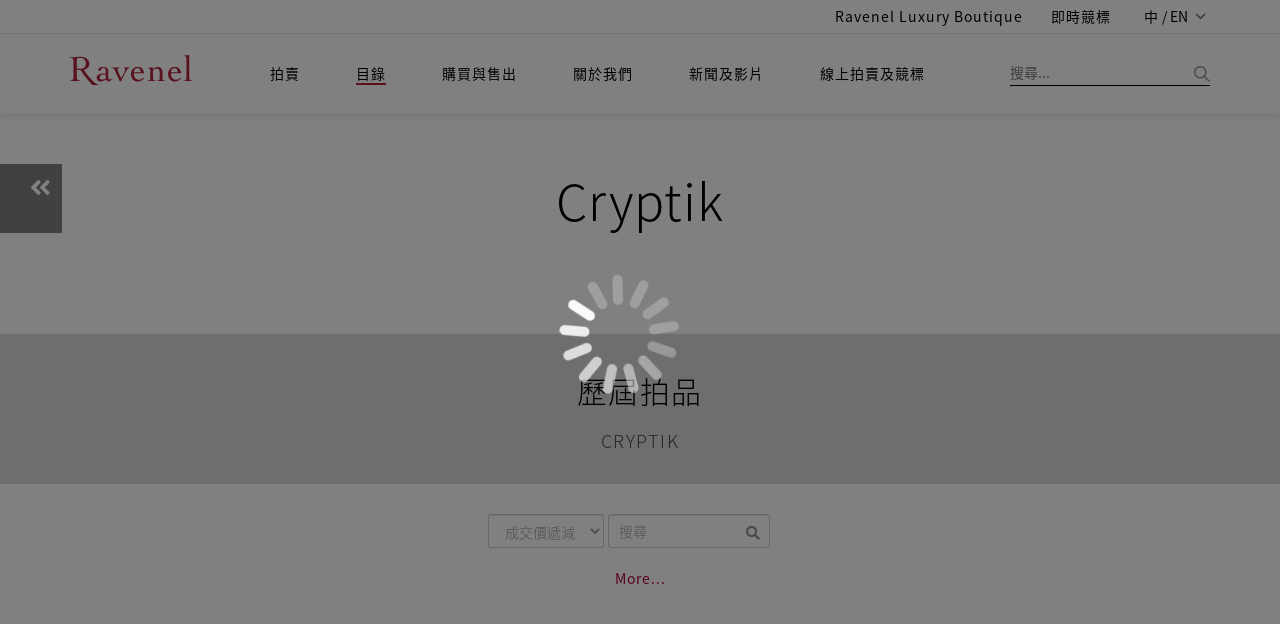

--- FILE ---
content_type: text/css
request_url: https://ravenelart.com/css.2/style.css?v=4.14
body_size: 40331
content:
/* CSS Document */
/*
  Website : ravenel
  Version : 4.12
*/

/*
	Theme Name: Margo
	Description: Margo - Responsive Template
	Version: 1.0
	Author: iThemesLab
	Website: http://ithemeslab.com
*/

/* ------------------------------------------ */
/*             TABLE OF CONTENTS
/* ------------------------------------------ */
/*   01 - General & Basic Styles   */
/*   02 - Header & Navigation      */
/*   03 - Slider                   */
/*   04 - Main Page Elements       */
/*   05 - Revolution Slider        */
/*   06 - Shortcodes Elements      */
/*   07 - Portfolio Styles         */
/*   08 - Single Project Styles    */
/*   09 - Blog Styles              */
/*   10 - Single post Styles       */
/*   11 - Sidebar Styles           */
/*   12 - Footer Styles 		   */
/*   13 - Plugins Styles 	  	   */

/*------------------------------------------*/
/*	     01 - General & Basic Styles
/*------------------------------------------*/
html {
  font-size: 87.5%;
  /* 16px*87.5%=14px */
  overflow: scroll !important;
  overflow-x: hidden !important;
}

body {
  font-family: å¾®è»Ÿæ­£é»‘é«”;
  font-size: 1rem;
  /* 1*14px=14px */
  line-height: 21px;
  font-weight: 300;
  color: #4a4a4a;
  /*background: url(../images/patterns/1.png) fixed repeat;*/
  line-height: 1.45;
  letter-spacing: 1px;
}

body.en {
  letter-spacing: normal;
}

strong,
b {
  font-weight: 600;
}

img {
  max-width: 100%;
  /*width: 100%; æœƒå½±éŸ¿åˆ°å…¶ä»–åœ°æ–¹çš„ img*/
  height: auto;
}

ul,
ol {
  list-style: none;
}

ul {
  padding: 0;
  margin: 0;
}

li,
span {
  font-size: 1rem;
  /* 1*14px=14px */
}

.font-s {
  font-size: 12px;
}

a {
  transition: color 0.2s ease-in-out;
  -moz-transition: color 0.2s ease-in-out;
  -webkit-transition: color 0.2s ease-in-out;
  -o-transition: color 0.2s ease-in-out;
}

a:hover {
  color: #4a4a4a;
}

a,
a:hover {
  text-decoration: none;
}

i {
  font-size: 1.1em;
}

h1,
h2,
h3,
h4,
h5,
h6 {
  font-weight: normal;
  margin: 0;
  color: #4a4a4a;
  line-height: inherit;
}

h1 {
  font-size: 2rem;
  /* 2*14px=28px */
}

h2 {
  font-size: 1.71rem;
  /* 1.71*14px=23.94px */
}

h3 {
  font-size: 1.57rme;
  /* 1.57*14px=21.98px */
}

h4 {
  font-size: 1.285rem;
  /* 1.285*14px=17.99px */
}

h5 {
  font-size: 1.142rem;
  /* 1.142*14px=15.988px */
}

h6 {
  font-size: 1rem;
  /* 1*14px=14px */
}

p {
  color: #4a4a4a;
  font-size: 1rem;
  /* 1*14px=14px */
  margin: 0;
}

p strong {
  font-weight: 600;
}

.container-fluid {
  padding: 0px;
}

.mt-s {
  padding-top: 18px;
}

.accent-color-bg {
  color: #fff;
}

.fittext {
  font-size: 2.71rem;
  /* 2.71*14px=37.94px */
  font-weight: 300;
  line-height: 1.6em;
  margin-bottom: 35px;
  color: rgba(0, 0, 0, 0.8);
}

.fittext strong {
  font-weight: 700;
}

.page-content p {
  margin-bottom: 15px;
}

.wite-text {
  color: #fff;
}

.uppercase {
  text-transform: uppercase;
}

.image-text {
  margin-right: 10px;
}

a.main-button,
input[type='submit'] {
  display: inline-block;
  text-decoration: none;
  color: #fff;
  font-size: 0.857rem;
  /* 0.857*14px=11.998px */
  font-weight: 300;
  text-transform: uppercase;
  padding: 6px 16px;
  border-radius: 3px;
  -webkit-border-radius: 3px;
  -moz-border-radius: 3px;
  -o-border-radius: 3px;
  transition: all 0.2s ease-in-out;
  -moz-transition: all 0.2s ease-in-out;
  -webkit-transition: all 0.2s ease-in-out;
  -o-transition: all 0.2s ease-in-out;
}

a.main-button:hover,
input[type='submit']:hover {
  background: #4a4a4a;
  color: #fff;
}

a.main-button i {
  font-size: 1.2rem;
  /* 1.2*14px=15.2px */
}

input[type='submit'] {
  border: none;
}

input:focus {
  outline: none;
}

button {
  border: none;
  background-color: transparent;
}

button:focus {
  outline: none;
}

.form-control:focus {
  border-color: #66afe9;
}

.tooltip .tooltip-inner {
  border-radius: 2px;
  -webkit-border-radius: 2px;
  -moz-border-radius: 2px;
  -o-border-radius: 2px;
}

@media (min-width: 768px) {

  .tooltip .tooltip-inner,
  .tooltip-arrow {
    display: none;
  }
}

/* èƒŒæ™¯åœ– */

.bg-img:before,
.bg-img:after {
  content: '';
  position: absolute;
  background-color: transparent;
  background-position: center center;
  background-repeat: no-repeat;
  background-size: contain;
}

/* æŽ’ç‰ˆ */

hr {
  border-color: #989898;
}

.w-100 {
  width: 100%;
}

.bg-gray {
  background-color: #e8e8e8;
}

.absolute-center {
  position: absolute;
  top: 50%;
  left: 50%;
  transform: translate(-50%, -50%);
  -webkit-transform: translate(-50%, -50%);
  -moz-transform: translate(-50%, -50%);
  -ms-transform: translate(-50%, -50%);
  -o-transform: translate(-50%, -50%);
}

.flex-general {
  display: -webkit-box !important;
  display: -ms-flexbox !important;
  display: flex !important;
  align-items: center;
}

.flex-between {
  display: -webkit-inline-box !important;
  display: -ms-inline-flexbox !important;
  display: inline-flex !important;
  -webkit-box-pack: justify !important;
  -ms-flex-pack: justify !important;
  justify-content: space-between !important;
  -webkit-box-align: center !important;
  -ms-flex-align: center !important;
  align-items: center !important;
  text-align: center;
  width: 100%;
}

.flex-around {
  display: -webkit-inline-box !important;
  display: -ms-inline-flexbox !important;
  display: inline-flex !important;
  -ms-flex-pack: distribute;
  justify-content: space-around;
  -webkit-box-align: center !important;
  -ms-flex-align: center !important;
  align-items: center !important;
  text-align: center;
  width: 100%;
}

.flex-center {
  display: -webkit-inline-box !important;
  display: -ms-inline-flexbox !important;
  display: inline-flex !important;
  -webkit-box-pack: center !important;
  -ms-flex-pack: center !important;
  justify-content: center !important;
  -webkit-box-align: center !important;
  -ms-flex-align: center !important;
  align-items: center !important;
  text-align: center;
}

.flex-middle {
  display: -webkit-inline-box !important;
  display: -ms-inline-flexbox !important;
  display: inline-flex !important;
  -webkit-box-align: center !important;
  -ms-flex-align: center !important;
  align-items: center !important;
}

.flex-bottom {
  display: -webkit-inline-box !important;
  display: -ms-inline-flexbox !important;
  display: inline-flex !important;
  -webkit-box-align: end !important;
  -ms-flex-align: end !important;
  align-items: flex-end !important;
}

.flex-start {
  display: -webkit-inline-box !important;
  display: -ms-inline-flexbox !important;
  display: inline-flex !important;
  -webkit-box-pack: start;
  -ms-flex-pack: start;
  justify-content: flex-start;
  -webkit-box-align: center !important;
  -ms-flex-align: center !important;
  align-items: center !important;
}

.flex-end {
  display: -webkit-inline-box !important;
  display: -ms-inline-flexbox !important;
  display: inline-flex !important;
  -webkit-box-pack: end !important;
  -ms-flex-pack: end !important;
  justify-content: flex-end !important;
  -webkit-box-align: center !important;
  -ms-flex-align: center !important;
  align-items: center !important;
}

.hidden-desktop {
  clear: both;
}


.col-md-fifth.hidden-desktop {
  clear: initial;
}

@media (min-width: 768px) {
  .hidden-desktop {
    display: none !important;
  }

  .col-md-fifth {
    width: 20%;
  }
}

@media (max-width: 767px) {
  .hidden-mobile {
    display: none !important;
  }
}

@media (max-width: 1199px) {
  .hidden-max-1199 {
    display: none;
  }
}

.hiName {
  text-transform: uppercase;
}

#content {
  padding: 60px 0;
}

#content.full-sections {
  padding: 0;
}

.section {
  position: relative;
  overflow: hidden;
  background-repeat: no-repeat;
  background-position: center center;
  -webkit-background-size: cover !important;
  -moz-background-size: cover !important;
  -o-background-size: cover !important;
  background-size: cover !important;
}

.section.repeat-bg {
  background-repeat: repeat;
  -webkit-background-size: auto !important;
  -moz-background-size: auto !important;
  -o-background-size: auto !important;
  background-size: auto !important;
}

.bg-parallax {
  background-attachment: fixed;
}

.section-video {
  position: absolute;
  z-index: 33;
  left: 0;
  top: -100px;
  width: 100% !important;
  max-width: 100% !important;
  height: auto !important;
}

.section-video object {
  display: block;
  width: 100% !important;
  height: auto !important;
}

.section-video img {
  display: block;
  width: 100% !important;
  height: auto !important;
}

.section-video-content {
  z-index: 35;
  position: relative;
  opacity: 0.98;
}

.section-overlay {
  position: absolute;
  top: 0;
  left: 0;
  width: 100%;
  height: 100%;
  z-index: 34;
  opacity: 0.7;
}

.light-section {
  color: #fff;
}

.light-section .testimonials {
  color: #4a4a4a;
}

.light-section .testimonials .testimonial-content p {
  color: #c4c4c4;
}

#container {
  background-color: #fff;
}

.boxed-page {
  position: relative;
  width: 1220px;
  margin: 0 auto;
  background-color: #fff;
  -webkit-box-shadow: 0 0 10px rgba(0, 0, 0, 0.3);
  -moz-box-shadow: 0 0 10px rgba(0, 0, 0, 0.3);
  -o-box-shadow: 0 0 10px rgba(0, 0, 0, 0.3);
  box-shadow: 0 0 10px rgba(0, 0, 0, 0.3);
}

.boxed-page header {
  width: 1220px;
}

#loader {
  position: fixed;
  top: 0;
  left: 0;
  width: 100%;
  height: 100%;
  background: #fff;
  z-index: 99999999999;
}

.spinner {
  position: absolute;
  width: 40px;
  height: 40px;
  top: 50%;
  left: 50%;
  margin-left: -40px;
  margin-top: -40px;
  -webkit-animation: rotatee 2s infinite linear;
  animation: rotatee 2s infinite linear;
}

.spinner-small {
  transform: scale(0.5);
}

.dot1,
.dot2 {
  width: 60%;
  height: 60%;
  display: inline-block;
  position: absolute;
  top: 0;
  border-radius: 100%;
  -webkit-animation: bouncee 2s infinite ease-in-out;
  animation: bouncee 2s infinite ease-in-out;
}

.dot2 {
  top: auto;
  bottom: 0px;
  -webkit-animation-delay: -1s;
  animation-delay: -1s;
}

@-webkit-keyframes rotatee {
  100% {
    -webkit-transform: rotate(360deg);
  }
}

@keyframes rotatee {
  100% {
    transform: rotate(360deg);
    -webkit-transform: rotate(360deg);
  }
}

@-webkit-keyframes bouncee {

  0%,
  100% {
    -webkit-transform: scale(0);
  }

  50% {
    -webkit-transform: scale(1);
  }
}

@keyframes bouncee {

  0%,
  100% {
    transform: scale(0);
    -webkit-transform: scale(0);
  }

  50% {
    transform: scale(1);
    -webkit-transform: scale(1);
  }
}

/*------------------------------------------*/
/*	     02 - Header & Navigation
/*------------------------------------------*/

header {
  position: fixed;
  top: 0;
  width: 100%;
  z-index: 99999;
  transition: all 0.4s ease-in-out;
  -moz-transition: all 0.4s ease-in-out;
  -webkit-transition: all 0.4s ease-in-out;
  -o-transition: all 0.4s ease-in-out;
  box-shadow: 0 3px 6px rgba(0, 0, 0, 0.09);
  /* background-color: #fff; */
}

.navbar-default {
  background-color: #fff;
}


.fixed-header {
  opacity: 0.95;
  box-shadow: 0 3px 3px -3px rgba(0, 0, 0, 0.2);
  -o-box-shadow: 0 3px 3px -3px rgba(0, 0, 0, 0.2);
  -moz-box-shadow: 0 3px 3px -3px rgba(0, 0, 0, 0.2);
  -webkit-box-shadow: 0 3px 3px -3px rgba(0, 0, 0, 0.2);
}

.top-bar {
  background-color: #fff;
  border-bottom: 1px solid #ebebeb;
}

.top-bar .pull-right {
  padding-right: 0;
}

.top-bar.color-bar {
  border-bottom: 0;
}

.top-bar.color-bar a {
  color: rgba(255, 255, 255, 0.6);
}

.top-bar.color-bar a:hover {
  color: rgba(255, 255, 255, 1) !important;
}

.top-bar.color-bar ul.social-list li a i {
  border-left: 1px solid rgba(255, 255, 255, 0.1);
}

.top-bar.color-bar ul.social-list li:last-child a i {
  border-right: 1px solid rgba(255, 255, 255, 0.1);
}

.top-bar.color-bar .contact-details li a:before {
  color: rgba(255, 255, 255, 0.2);
}

.top-bar.color-bar ul.social-list li.memCenterLink {}

.top-bar.dark-bar {
  background-color: #4a4a4a;
  border-bottom: 0;
}

.top-bar.dark-bar a {
  color: rgba(255, 255, 255, 0.4);
}

.top-bar.dark-bar a:hover {
  color: rgba(255, 255, 255, 1) !important;
}

.top-bar.dark-bar ul.social-list li a i {
  border-left: 1px solid rgba(255, 255, 255, 0.08);
}

.top-bar.dark-bar ul.social-list li:last-child a i {
  border-right: 1px solid rgba(255, 255, 255, 0.08);
}

.top-bar.dark-bar .contact-details li a:before {
  color: rgba(255, 255, 255, 0.2);
}

.top-bar a {
  color: #4a4a4a;
}

.top-bar .contact-details li {
  display: inline-block;
}

.top-bar .contact-details li a:before {
  position: relative;
  content: '|';
  font-size: 0.928rem;
  /* 0.928*14px=12.992px */
  margin: 0 3px;
  top: -1px;
  color: #ddd;
}

.top-bar .contact-details li a:before {
  color: #4a4a4a;
}

.top-bar .contact-details li:first-child a:before {
  display: none;
}

.top-bar .contact-details li a {
  font-size: 0.857rem;
  /* 0.857*14px=11.998px */
  display: block;
  line-height: 32px;
}

.top-bar .col-md-5.pull-right {
  padding-right: 0px;
}

.top-bar .col-md-6.pull-right {
  margin-right: -15px;
}

ul.social-list {
  float: right;
}

ul.social-list li {
  float: left;
}

ul.social-list li a {
  display: inline-block;
  transition: all 0.2s ease-in-out;
  -moz-transition: all 0.2s ease-in-out;
  -webkit-transition: all 0.2s ease-in-out;
  -o-transition: all 0.2s ease-in-out;
  margin: 0px 6px;
}

ul.social-list li a.language {
  position: relative;
  line-height: 32px;
  padding-left: 5px;
  padding-right: 8px;
}

ul.social-list li a.language .caret {
  position: absolute;
  right: 0;
  top: 11px;
}

.langMenu.dropdown-menu {
  right: 0px;
  left: auto;
}

ul.social-list li a:hover {
  color: #b02139;
}

ul.social-list li a.facebook:hover {
  background-color: #507cbe;
}

ul.social-list li a.twitter:hover {
  background-color: #63cdf1;
}

ul.social-list li a.google:hover {
  background-color: #f16261;
}

ul.social-list li a.dribbble:hover {
  background-color: #e46387;
}

ul.social-list li a.linkdin:hover {
  background-color: #90cadd;
}

ul.social-list li a.tumblr:hover {
  background-color: #4d7ea3;
}

ul.social-list li a.flickr:hover {
  background-color: #e474af;
}

ul.social-list li a.instgram:hover {
  background-color: #4d4f54;
}

ul.social-list li a.vimeo:hover {
  background-color: #87d3e0;
}

ul.social-list li a.skype:hover {
  background-color: #36c4f3;
}

ul.social-list li a i {
  font-size: 1.14rem;
  /* 1.14*14px */
  display: inline-block;
  width: 34px;
  height: 33px;
  line-height: 33px;
  text-align: center;
  /*border-left: 1px solid #f2f2f2;*/
}

@media (max-width: 767px) {
  ul.social-list li a i {
    display: inline-block !important;
  }
}

ul.social-list li a span {
  line-height: 33px;
  padding: 0px 8px;
  font-size: 1rem;
  color: #000;
}

ul.social-list li:last-child a i {
  /*border-right: 1px solid #f2f2f2;*/
}

.wpb-mobile-menu {
  display: none;
}

.slicknav_menu {
  display: none;
}

.navbar-toggle {
  display: none;
}

.navbar {
  margin-bottom: 0;
  border: none;
  border-radius: 0;
  -webkit-border-radius: 0;
  -moz-border-radius: 0;
  -o-border-radius: 0;
}

.navbar-brand {
  position: relative;
  padding: 0 !important;
  margin: -6px 0 0 0 !important;
  height: auto;
  transition: all 0.3s ease-in-out;
  -moz-transition: all 0.3s ease-in-out;
  -webkit-transition: all 0.3s ease-in-out;
  -o-transition: all 0.3s ease-in-out;
}

@media (min-width: 1200px) {
  .navbar-brand img {
    width: 122px;
    margin-top: 27px;
    margin-right: 50px;
  }
}

.navbar-default .navbar-nav {
  margin-right: 10px !important;
  position: relative;
  transition: all 0.4s ease-in-out;
  -moz-transition: all 0.4s ease-in-out;
  -webkit-transition: all 0.4s ease-in-out;
  -o-transition: all 0.4s ease-in-out;
}

.navbar-default .navbar-nav>li:first-child {
  margin-left: 0;
}

.navbar-default .navbar-nav>li>a {
  color: #b02139;
  display: block;
  font-style: normal;
  font-size: 1rem !important;
  /* 1.428*14px */
  font-weight: 400;
  padding: 0 !important;
  overflow: hidden;
  transition: all 0.3s ease-in-out;
  -moz-transition: all 0.3s ease-in-out;
  -webkit-transition: all 0.3s ease-in-out;
  -o-transition: all 0.3s ease-in-out;
}

@media (min-width: 1200px) {
  .navbar-default .navbar-nav>li>a {
    font-size: 1.71rem;
    /* 1.71*14px */
  }
}

@media (max-width: 991px) {
  .navbar-default .navbar-nav>li>a {
    padding: 28px 5px 14px 5px !important;
    font-size: 1.14rem;
    /* 1.14*14px */
  }
}

.navbar-default .navbar-nav>li>a.active,
.navbar-default .navbar-nav>li:hover>a {
  border-bottom: 2px solid #b02139;
  transition: none;
}

.navbar-default .navbar-nav>li>a i {
  margin: 0 -2px 0 -5px;
}

/* .navbar-default .navbar-nav>li>a:after {
	position: absolute;
	bottom: 0;
	content: '';
	left: 50%;
	display: block;
	height: 5px;
	width: 5px;
	opacity: 0;
	margin: 0 0 -3px -2px;
	-webkit-transform: rotate(45deg);
	-moz-transform: rotate(45deg);
	-ms-transform: rotate(45deg);
	-o-transform: rotate(45deg);
	transform: rotate(45deg);
} */

.navbar-default .navbar-nav>li>a.active:after {
  opacity: 1;
}

.navbar-default .navbar-nav>li>a.active,
.navbar-default .navbar-nav>li:hover>a {
  border-color: #b02139 !important;
}

.navbar-default .navbar-nav>li:hover>a,
.navbar-default .navbar-nav>li>a.active,
.navbar-default .navbar-nav>li>a {
  color: #000 !important;
}

.navbar-default .navbar-nav .dropdown {
  position: absolute;
  left: 28px;
  top: 80px;
  padding: 28px 3px 18px 50px;
  width: max-content;
  width: initial;
  visibility: hidden;
  z-index: 2;
  opacity: 0;
  transition: opacity 0.3s ease-in-out;
  -moz-transition: opacity 0.3s ease-in-out;
  -webkit-transition: opacity 0.3s ease-in-out;
  -o-transition: opacity 0.3s ease-in-out;
  background-color: rgba(255, 255, 255, 0.9);
  box-shadow: 0 12px 30px rgba(0, 0, 0, 0.2);
}

@media (max-width: 767px) {
  .navbar-default .navbar-nav .dropdown {
    width: 180px;
    background-color: #fff;
    box-shadow: 0 1px 3px rgba(0, 0, 0, 0.1);
    -o-box-shadow: 0 1px 3px rgba(0, 0, 0, 0.1);
    -moz-box-shadow: 0 1px 3px rgba(0, 0, 0, 0.1);
    -webkit-box-shadow: 0 1px 3px rgba(0, 0, 0, 0.1);
  }
}

.navbar-default .navbar-nav>li.drop:hover .dropdown {
  visibility: visible;
  opacity: 1;
}

.dropdown li,
.sup-dropdown li {
  position: relative;
  border-top: 1px solid rgba(0, 0, 0, 0.04);
}

@media (min-width: 768px) {

  .dropdown li,
  .sup-dropdown li {
    display: block;
    border: none;
  }
}

.dropdown li:first-child,
.sup-dropdown li:first-child {
  border-top: none;
}

.dropdown li a,
.sup-dropdown li a {
  display: block;
  color: #4a4a4a;
  font-size: 0.928;
  /* 0.928*14px */
  padding: 11px 16px;
  text-decoration: none;
  text-transform: capitalize;
  transition: padding 0.2s ease-in-out;
  -moz-transition: padding 0.2s ease-in-out;
  -webkit-transition: padding 0.2s ease-in-out;
  -o-transition: padding 0.2s ease-in-out;
}

@media (min-width: 992px) {
  .navbar-default .navbar-nav>li {
    position: relative;
    padding: 29px 28px;
  }

  footer .navbar-default .navbar-nav>li {
    padding: 30px 10px 5px;
  }

  .navbar-default .navbar-nav .dropdown {
    padding: 23px 5px 14px 45px;
  }

  .dropdown li a,
  .sup-dropdown li a {
    font-size: 1rem;
    padding: 5px 16px;
  }

  .dropdown li:hover a,
  /* .dropdown li:first-child a, */
  .dropdown li a {
    color: #000 !important;
    white-space: nowrap;
  }

  .dropdown li:hover a,
  .dropdown.default-style li:first-child a,
  .dropdown li a.active {
    font-weight: bold;
  }

  .dropdown li:hover a:before,
  .dropdown.default-style li:first-child a:before,
  .dropdown li a.active:before {
    content: '';
    position: absolute;
    left: -45px;
    top: 16px;
    width: 40px;
    height: 2px;
    background-color: #b20139;
  }
}

.dropdown>li:hover>a,
.sup-dropdown li:hover>a {
  color: #b20139 !important;
  font-weight: bold;
}

.dropdown li a i {
  margin: 0 0 0 -4px;
}

.navbar-default .navbar-nav .sup-dropdown {
  position: absolute;
  left: 100%;
  top: 0;
  width: 180px;
  background-color: #fff;
  margin-top: 10px;
  transition: margin-top 0.2s ease-in-out;
  -moz-transition: margin-top 0.2s ease-in-out;
  -webkit-transition: margin-top 0.2s ease-in-out;
  -o-transition: margin-top 0.2s ease-in-out;
  visibility: hidden;
  z-index: 3;
  box-shadow: 0 1px 3px rgba(0, 0, 0, 0.1);
  -o-box-shadow: 0 1px 3px rgba(0, 0, 0, 0.1);
  -moz-box-shadow: 0 1px 3px rgba(0, 0, 0, 0.1);
  -webkit-box-shadow: 0 1px 3px rgba(0, 0, 0, 0.1);
}

.navbar-default .navbar-nav li.drop .dropdown li:hover .sup-dropdown {
  visibility: visible;
  margin-top: 0;
}

.search-side {
  position: relative;
  float: right;
  transition: all 0.3s ease-in-out;
  -moz-transition: all 0.3s ease-in-out;
  -webkit-transition: all 0.3s ease-in-out;
  -o-transition: all 0.3s ease-in-out;
  padding-top: 28px;
}

.show-search:after {
  content: '';
  right: 0;
  top: 32px;
  width: 16px;
  height: 16px;
  background-image: url(../images/i-search.png);
  background-size: contain;
  cursor: pointer;
}

.navbar .search-form form input {
  border: 2px solid #ccc;
  border-radius: 3px;
  -webkit-border-radius: 3px;
  -moz-border-radius: 3px;
  -o-border-radius: 3px;
  padding: 5px 14px;
  z-index: 22;
  color: #9d9d9d;
  box-shadow: none;
  -o-box-shadow: none;
  -moz-box-shadow: none;
  -webkit-box-shadow: none;
  outline: none;
  box-shadow: none;
}

.navbar .search-form form {
  position: absolute;
  right: 0;
  top: 0;
  z-index: 20;
}

.navbar .search-form input {
  padding: 0 0 3px;
  font-weight: 400;
  color: #989898;
  border: none;
  border-bottom: 1px solid #000;
  min-width: 200px;
  background-color: #fff;
}

/*================================================== 
     Slideshow
 ================================================== */

/*-- Main slide --*/

#main-slide .item img {
  width: 100%;
}

#main-slide .item .slider-content {
  z-index: 0;
  opacity: 0;
  -webkit-transition: opacity 500ms;
  -moz-transition: opacity 500ms;
  -o-transition: opacity 500ms;
  transition: opacity 500ms;
}

#main-slide .item.active .slider-content {
  z-index: 0;
  opacity: 1;
  -webkit-transition: opacity 100ms;
  -moz-transition: opacity 100ms;
  -o-transition: opacity 100ms;
  transition: opacity 100ms;
}

#main-slide .slider-content {
  top: 50%;
  margin-top: -70px;
  left: 0;
  padding: 0;
  text-align: center;
  position: absolute;
  width: 100%;
  height: 100%;
  color: #fff;
}

#main-slide .carousel-indicators {
  bottom: 30px;
}

.carousel-indicators li {
  width: 16px !important;
  height: 3px !important;
  border: none;
  margin: 1px !important;
  background-color: rgba(255, 255, 255, 0.4);
}

#main-slide .carousel-control.left,
#main-slide .carousel-control.right {
  opacity: 1;
  filter: alpha(opacity=100);
  background-image: none;
  background-repeat: no-repeat;
  text-shadow: none;
}

#main-slide .carousel-control.left span {
  padding: 15px;
}

#main-slide .carousel-control.right span {
  padding: 15px;
}

#main-slide .carousel-control .fa-angle-left,
#main-slide .carousel-control .fa-angle-right {
  position: absolute;
  top: 40%;
  z-index: 5;
  display: inline-block;
}

#main-slide .carousel-control .fa-angle-left {
  left: 0;
}

#main-slide .carousel-control .fa-angle-right {
  right: 0;
}

#main-slide .carousel-control i {
  background: rgba(0, 0, 0, 0.7);
  color: #fff;
  line-height: 36px;
  font-size: 2.285rem;
  /* 2.285*14px */
  padding: 15px 20px;
  -moz-transition: all 500ms ease;
  -webkit-transition: all 500ms ease;
  -ms-transition: all 500ms ease;
  -o-transition: all 500ms ease;
  transition: all 500ms ease;
}

#main-slide .slider-content h2 {
  font-size: 5.428rem;
  /* 5.428*14px */
  font-weight: 100;
  text-transform: uppercase;
  color: #555;
}

#main-slide .slider-content h2.white,
#main-slide .slider-content h3.white {
  color: #fff;
}

#main-slide .slider-content h3 {
  font-size: 2.57rem;
  /* 2.57*14px */
  font-weight: 300;
  margin-top: 60px;
  text-transform: uppercase;
  text-align: center;
  color: #555;
}

.slider.btn {
  padding: 10px 40px;
  margin-top: 40px;
  font-size: 1.428rem;
  /* 1.428*14px */
  border-radius: 2px;
  text-transform: uppercase;
  line-height: 28px;
  border: 0;
  -moz-transition: all 300ms ease;
  -webkit-transition: all 300ms ease;
  -ms-transition: all 300ms ease;
  -o-transition: all 300ms ease;
  transition: all 300ms ease;
  box-shadow: 0 4px 0 rgba(0, 0, 0, 0.1) inset;
  -o-box-shadow: 0 4px 0 rgba(0, 0, 0, 0.1) inset;
  -moz-box-shadow: 0 4px 0 rgba(0, 0, 0, 0.1) inset;
  -webkit-box-shadow: 0 4px 0 rgba(0, 0, 0, 0.1) inset;
}

.slider.btn.btn-default {
  margin-left: 4px;
  background: #ececec;
}

.slider.btn.btn-default:hover {
  background: #000;
  color: #fff;
}

.slider-content-left {
  position: relative;
  margin: 0 0 0 40px;
}

.slider-content-right {
  position: relative;
}

/*-- Animation --*/
.carousel .item.active .animated1 {}

.carousel .item.active .animated2 {
  -webkit-animation: lightSpeedIn 1s ease-in 200ms both;
  animation: lightSpeedIn 1s ease-in 200ms both;
}

.carousel .item.active .animated3 {
  -webkit-animation: bounceInLeft 1s ease-in-out 500ms both;
  animation: bounceInLeft 1s ease-in-out 500ms both;
}

.carousel .item.active .animated4 {
  -webkit-animation: flipInX 1s ease-in 500ms both;
  animation: flipInX 1s ease-in 500ms both;
  text-align: center;
}

.carousel .item.active .animated5 {
  -webkit-animation: bounceInLeft 1s ease-in-out 100ms both;
  animation: bounceInLeft 1s ease-in-out 100ms both;
}

.carousel .item.active .animated6 {
  -webkit-animation: bounceIn 1s ease-in 500ms both;
  animation: bounceIn 1s ease-in 500ms both;
  text-align: center;
}

.carousel .item.active .animated7 {
  -webkit-animation: bounceIn 1s ease-in 500ms both;
  animation: bounceIn 1s ease-in 500ms both;
}

.carousel .item.active .animated8 {
  -webkit-animation: fadeInDown 1s ease-in 1000ms both;
  animation: fadeInDown 1s ease-in 1000ms both;
}

/*------------------------------------------*/
/*	   03 - Main Page Elements
/*------------------------------------------*/

.page-banner {
  padding: 30px 0;
  background: url(../images/slide-02-bg.jpg) center;
  border-bottom: 1px solid #eee;
}

.page-banner h2 {
  font-weight: 500;
  text-transform: uppercase;
}

.page-banner p {
  font-weight: 300;
}

ul.breadcrumbs {
  float: right;
  margin-top: 15px;
}

.no-subtitle ul.breadcrumbs {
  margin-top: 4px;
}

ul.breadcrumbs li {
  font-size: 0.928rem;
  /* 0.928*14px */
  font-weight: 300;
  margin-left: 3px;
  color: #999;
  float: left;
}

ul.breadcrumbs li:before {
  content: '/';
  margin: 0 4px 0 2px;
  color: #bbb;
}

ul.breadcrumbs li:first-child {
  margin: 0;
}

ul.breadcrumbs li:first-child:before {
  content: '';
  margin: 0;
}

ul.breadcrumbs li a {
  color: #4a4a4a;
  font-weight: 600;
  transition: all 0.2s ease-in-out;
  -moz-transition: all 0.2s ease-in-out;
  -webkit-transition: all 0.2s ease-in-out;
  -o-transition: all 0.2s ease-in-out;
}

label {
  font-size: 0.928rem;
  /* 0.928*14px */
  color: #4a4a4a;
  font-weight: 300;
  cursor: pointer;
}

label .required {
  color: #ed2c3a;
  margin-left: 2px;
}

input[type='submit'] {
  outline: none;
}

.widget-search input[type='search'],
#contact-form input[type='text'],
#contact-form textarea,
#respond input[type='text'],
#respond textarea,
.email {
  color: #4a4a4a;
  font-size: 0.928rem;
  /* 0.928*14px */
  border: 1px solid #eee;
  border-radius: 2px;
  -webkit-border-radius: 2px;
  -moz-border-radius: 2px;
  -o-border-radius: 2px;
  outline: none;
  width: 100%;
  padding: 7px 14px;
  display: block;
  margin-bottom: 10px;
  transition: all 0.4s ease-in-out;
  -moz-transition: all 0.4s ease-in-out;
  -webkit-transition: all 0.4s ease-in-out;
  -o-transition: all 0.4s ease-in-out;
}

.widget-search input[type='search']:focus,
#contact-form input[type='text']:focus,
#contact-form textarea:focus,
#respond input[type='text']:focus,
#respond textarea:focus {
  border-color: #ddd;
  box-shadow: 0 0 3px #eee;
  -o-box-shadow: 0 0 3px #eee;
  -moz-box-shadow: 0 0 3px #eee;
  -webkit-box-shadow: 0 0 3px #eee;
}

.mail_response {
  border-bottom: 1px solid #eee;
  padding-bottom: 15px;
  margin-bottom: 15px;
}

.name-missing,
.email-missing,
.message-missing {
  opacity: 0;
  color: #ed2c3a;
  margin-left: 10px;
  transition: all 0.4s ease-in-out;
  -moz-transition: all 0.4s ease-in-out;
  -webkit-transition: all 0.4s ease-in-out;
  -o-transition: all 0.4s ease-in-out;
}

.error-page {
  padding: 90px 0;
  text-align: center;
}

.error-page h1 {
  font-size: 11.428rem;
  /* 11.428*14px */
  line-height: 140px;
  font-weight: 700;
  color: #333;
}

.error-page h3 {
  font-size: 4.57rem;
  /* 4.57*14px */
  line-height: 70px;
  font-weight: 300;
}

.error-page p {
  font-size: 1.57rem;
  /* 1.57*14px */
  line-height: 28px;
  color: #4a4a4a;
  margin-bottom: 25px;
}

#map {
  position: relative;
  height: 350px;
  width: 100%;
}

/*------------------------------------------*/
/*	     05 - Shortcodes Elements
/*------------------------------------------*/

/*************** Dividers ***************/

.margin-60 {
  margin-top: 30px;
  margin-bottom: 30px;
}

.margin-top {
  margin-top: 30px;
}

.m-b-15 {
  margin-bottom: 15px;
}

.p-l-0 {
  padding-left: 0px !important;
}

.hr1 {
  height: 1px;
}

.hr2 {
  height: 0;
  border-bottom: 1px solid #eee;
}

.hr3 {
  height: 0;
  border-bottom: 1px dotted #eee;
}

.hr4 {
  height: 0;
  border-bottom: 1px dashed #eee;
}

.hr5 {
  height: 1px;
  background-image: -webkit-linear-gradient(left,
      rgba(0, 0, 0, 0),
      rgba(0, 0, 0, 0.15),
      rgba(0, 0, 0, 0));
  background-image: -moz-linear-gradient(left,
      rgba(0, 0, 0, 0),
      rgba(0, 0, 0, 0.15),
      rgba(0, 0, 0, 0));
  background-image: -ms-linear-gradient(left,
      rgba(0, 0, 0, 0),
      rgba(0, 0, 0, 0.15),
      rgba(0, 0, 0, 0));
  background-image: -o-linear-gradient(left,
      rgba(0, 0, 0, 0),
      rgba(0, 0, 0, 0.15),
      rgba(0, 0, 0, 0));
}

/*************** Clients Carousel ***************/

.partner {
  padding-bottom: 60px;
}

.clients-carousel .client-item a {
  display: block;
  padding: 12px 0;
  text-align: center;
  color: #4a4a4a;
}

.clients-carousel .client-item a:hover {
  color: #000;
  border-bottom: solid 1px #000;
}

.clients-carousel .client-item a img {
  -webkit-filter: grayscale(100%);
  -moz-filter: grayscale(100%);
  -o-filter: grayscale(100%);
  filter: url("data:image/svg+xml;utf8,<svg xmlns='http://www.w3.org/2000/svg'><filter id='grayscale'><feColorMatrix type='matrix' values='0.3333 0.3333 0.3333 0 0 0.3333 0.3333 0.3333 0 0 0.3333 0.3333 0.3333 0 0 0 0 0 1 0'/></filter></svg>#grayscale");
  filter: grayscale(100%);
  transition: all 0.4s ease-in-out;
  -moz-transition: all 0.4s ease-in-out;
  -webkit-transition: all 0.4s ease-in-out;
  -o-transition: all 0.4s ease-in-out;
}

.clients-carousel:hover .client-item a img {
  opacity: 0.6;
}

.clients-carousel:hover .client-item a:hover img {
  -webkit-filter: grayscale(0);
  -moz-filter: grayscale(0);
  -o-filter: grayscale(0);
  filter: none;
  opacity: 1;
}

/*************** Call To Action ***************/

.call-action-boxed {
  padding: 30px 40px;
}

.call-action.no-descripton h2.primary {
  margin-top: 4px;
}

.call-action h2.primary {
  font-weight: 500;
}

.call-action h2.primary strong {
  font-weight: 700;
}

.call-action p {
  font-size: 1rem;
  /* 1*14px */
  margin-bottom: 0;
}

.call-action h2+p {
  margin-top: 4px;
}

.call-action .button-side {
  float: right;
}

.call-action-style1 {
  border: 1px solid #e8e8e8;
  box-shadow: 0 0 25px rgba(0, 0, 0, 0.04) inset;
  -o-box-shadow: 0 0 25px rgba(0, 0, 0, 0.04) inset;
  -moz-box-shadow: 0 0 25px rgba(0, 0, 0, 0.04) inset;
  -webkit-box-shadow: 0 0 25px rgba(0, 0, 0, 0.04) inset;
}

.call-action-style2 {
  background: #f2f2f2;
}

.call-action-style3 {
  background: #4a4a4a;
}

.call-action-style3 h2.primary {
  color: #fff;
}

.call-action-style3 p {
  color: #bbb;
}

/*************** Custom Carousel ***************/

.custom-carousel .item {
  padding-right: 20px;
}

.custom-carousel.show-one-slide .item {
  padding-right: 0;
}

/*************** Latest News ***************/

.latest-posts-classic .post-row {
  margin-bottom: 20px;
}

.latest-posts-classic .left-meta-post {
  float: left;
  text-align: center;
  margin-right: 12px;
  margin-bottom: 0;
  border-radius: 3px;
  -webkit-border-radius: 3px;
  -moz-border-radius: 3px;
  -o-border-radius: 3px;
  overflow: hidden;
}

.latest-posts-classic .left-meta-post .post-date {
  padding: 8px 0;
  width: 42px;
  background-color: #4a4a4a;
  color: #fff;
}

.latest-posts-classic .left-meta-post .post-date .day {
  font-size: 1.428rem;
  /* 1.428*14px */
  font-weight: 700;
  display: block;
  letter-spacing: 1px;
}

.latest-posts-classic .left-meta-post .post-date .month {
  display: block;
  text-transform: uppercase;
  line-height: 14px;
  font-size: 0.785rem;
  /* 0.785*14px */
  letter-spacing: 1px;
}

.latest-posts-classic .left-meta-post .post-type i {
  display: block;
  height: 40px;
  line-height: 39px;
  width: 42px;
  color: #fff;
  font-size: 1.57rem;
  /* 1.57*14px */
}

.latest-posts-classic .post-title {
  margin-bottom: 5px;
}

.latest-posts-classic .post-title a {
  color: #4a4a4a;
  transition: all 0.4s ease-in-out;
  -moz-transition: all 0.4s ease-in-out;
  -webkit-transition: all 0.4s ease-in-out;
  -o-transition: all 0.4s ease-in-out;
}

.latest-posts-classic .read-more {
  transition: all 0.4s ease-in-out;
  -moz-transition: all 0.4s ease-in-out;
  -webkit-transition: all 0.4s ease-in-out;
  -o-transition: all 0.4s ease-in-out;
}

.latest-posts-classic .read-more:hover {
  color: #4a4a4a;
}

/*************** Toggles & Accordion ***************/

.panel-default>.panel-heading {
  background-color: #fff;
}

.panel-group .panel {
  border-radius: 2px;
  -webkit-border-radius: 2px;
  -moz-border-radius: 2px;
  -o-border-radius: 2px;
}

.panel-default {
  border-color: #e8e8e8;
}

.panel-body {
  padding: 4px 15px 10px 15px;
}

.panel-heading {
  padding: 0;
}

.panel-title {
  font-size: 0.928rem;
  /* 0.928*14px */
  font-weight: 600;
}

.panel-title a {
  position: relative;
  display: block;
  padding: 6px 12px;
  background-color: #fff;
  box-shadow: none;
  -o-box-shadow: none;
  -moz-box-shadow: none;
  -webkit-box-shadow: none;
  transition: all 0.2s ease-in-out;
  -moz-transition: all 0.2s ease-in-out;
  -webkit-transition: all 0.2s ease-in-out;
  -o-transition: all 0.2s ease-in-out;
}

.panel-title a.collapsed {
  color: #4a4a4a;
  box-shadow: 0 0 15px rgba(0, 0, 0, 0.04) inset;
  -o-box-shadow: 0 0 15px rgba(0, 0, 0, 0.04) inset;
  -moz-box-shadow: 0 0 15px rgba(0, 0, 0, 0.04) inset;
  -webkit-box-shadow: 0 0 15px rgba(0, 0, 0, 0.04) inset;
}

.panel-title a.collapsed:hover {
  color: #4a4a4a;
}

.panel-title a .control-icon {
  position: absolute;
  top: 50%;
  right: 10px;
  margin-top: -11px;
  transition: all 0.2s ease-in-out;
  -moz-transition: all 0.2s ease-in-out;
  -webkit-transition: all 0.2s ease-in-out;
  -o-transition: all 0.2s ease-in-out;
}

.panel-title a.collapsed .control-icon {
  -webkit-transform: rotate(-180deg);
  -moz-transform: rotate(-180deg);
  -ms-transform: rotate(-180deg);
  -o-transform: rotate(-180deg);
}

.panel-title a i {
  font-size: 1.358rem;
  /* 1.357*14px */
  padding-right: 5px;
}

.panel-default>.panel-heading+.panel-collapse .panel-body {
  border-top: none;
}

/*************** Dropcaps ***************/

.dropcap {
  display: block;
  float: left;
  font-size: 2.857rem;
  /* 2.857*14px */
  line-height: 34px;
  color: #4a4a4a;
  margin: 6px 8px 0 0;
}

.dropcap.border-dropcap {
  border: 2px solid #4a4a4a;
  width: 46px;
  height: 46px;
  font-size: 2rem;
  /* 2*14px */
  font-weight: 500;
  line-height: 42px;
  text-align: center;
  border-radius: 2px;
  -webkit-border-radius: 2px;
  -moz-border-radius: 2px;
  -o-border-radius: 2px;
  margin: 8px 12px 0 0;
}

.dropcap.bg-dropcap {
  background-color: #4a4a4a;
  color: #fff;
  width: 48px;
  height: 48px;
  font-size: 2rem;
  /* 2*14px */
  font-weight: 500;
  line-height: 48px;
  text-align: center;
  border-radius: 2px;
  -webkit-border-radius: 2px;
  -moz-border-radius: 2px;
  -o-border-radius: 2px;
  margin: 8px 12px 0 0;
}

.dropcap.circle-dropcap {
  border-radius: 50%;
  -webkit-border-radius: 50%;
  -moz-border-radius: 50%;
  -o-border-radius: 50%;
}

/*************** Milestone ***************/

.milestone-block {
  display: inline-block;
  margin-bottom: 25px;
  margin-right: 50px;
}

.milestone-block:last-child {
  margin-right: 0;
}

.milestone-block .milestone-icon {
  float: left;
  width: 48px;
  height: 48px;
  line-height: 48px;
  text-align: center;
  margin-right: 9px;
  margin-bottom: 4px;
  border-radius: 2px;
  -webkit-border-radius: 2px;
  -moz-border-radius: 2px;
  -o-border-radius: 2px;
  position: relative;
}

.milestone-block .milestone-icon:after {
  content: '';
  display: block;
  width: 8px;
  height: 8px;
  position: absolute;
  top: 21px;
  right: -2px;
  -webkit-transform: rotate(-45deg);
  -moz-transform: rotate(-45deg);
  -ms-transform: rotate(-45deg);
  -o-transform: rotate(-45deg);
}

.milestone-block .milestone-icon i {
  font-size: 2.285rem;
  /* 2.285*14px */
  color: #fff;
}

.milestone-block .milestone-right {
  float: left;
  text-align: left;
}

.milestone-block .milestone-number {
  font-size: 1.857rem;
  /* 1.857*14px */
  line-height: 28px;
  font-weight: 500;
}

.milestone-block .milestone-text {
  font-size: 1.285;
  /* 1.285*14px */
  color: #4a4a4a;
}

/*************** Pricing Tables ***************/

.pricing-tables {
  padding: 25px 0;
  text-align: center;
}

.pricing-tables .pricing-table {
  border: 1px solid #e4e4e4;
  text-align: center;
  position: relative;
  background-color: #fff;
  transition: all 0.2s ease-in-out;
  -moz-transition: all 0.2s ease-in-out;
  -webkit-transition: all 0.2s ease-in-out;
  -o-transition: all 0.2s ease-in-out;
}

.pricing-tables .pricing-table:hover {
  z-index: 2;
  top: -3px;
  box-shadow: 0 0 8px rgba(0, 0, 0, 0.1);
  -moz-box-shadow: 0 0 8px rgba(0, 0, 0, 0.1);
  -webkit-box-shadow: 0 0 8px rgba(0, 0, 0, 0.1);
  -o-box-shadow: 0 0 8px rgba(0, 0, 0, 0.1);
}

.pricing-tables .highlight-plan {
  margin: -15px 0;
  margin-right: -1px;
  z-index: 1;
  box-shadow: 0 0 6px rgba(0, 0, 0, 0.06);
  -moz-box-shadow: 0 0 6px rgba(0, 0, 0, 0.06);
  -webkit-box-shadow: 0 0 6px rgba(0, 0, 0, 0.06);
  -o-box-shadow: 0 0 6px rgba(0, 0, 0, 0.06);
}

.pricing-tables .pricing-table.highlight-plan .plan-name {
  padding: 25px 0;
}

.pricing-tables .pricing-table.highlight-plan .plan-name h3 {
  color: #fff;
}

.pricing-tables .pricing-table.highlight-plan .plan-signup {
  padding: 30px 0;
}

.pricing-tables .pricing-table.highlight-plan .plan-signup .btn-system.border-btn {
  border-color: #fff;
  color: #fff;
}

.pricing-table .plan-name {
  padding: 15px 0;
  box-shadow: 0 0 20px rgba(0, 0, 0, 0.04) inset;
  -o-box-shadow: 0 0 20px rgba(0, 0, 0, 0.04) inset;
  -moz-box-shadow: 0 0 20px rgba(0, 0, 0, 0.04) inset;
  -webkit-box-shadow: 0 0 20px rgba(0, 0, 0, 0.04) inset;
  border-bottom: 1px solid #eee;
}

.pricing-table .plan-name h3 {
  font-weight: 700;
  color: #4a4a4a;
  text-transform: uppercase;
}

.pricing-table .plan-price {
  padding: 25px 0;
}

.pricing-table .plan-price .price-value {
  font-size: 2.71rem;
  /* 2.71*14px */
  line-height: 40px;
  font-weight: 600;
  color: #4a4a4a;
}

.pricing-table .plan-price .price-value span {
  font-size: 1.285rem;
  /* 1.285*14px */
  font-weight: 300;
  line-height: 18px;
}

.pricing-table .plan-price .interval {
  line-height: 14px;
}

.pricing-table .plan-list li {
  padding: 8px;
  font-size: 0.857rem;
  /* 0.857*14px */
  border-bottom: 1px solid #eee;
}

.pricing-table .plan-list li:first-child {
  border-top: 1px solid #eee;
}

.pricing-table .plan-signup {
  padding: 25px 0;
  box-shadow: 0 0 20px rgba(0, 0, 0, 0.06) inset;
  -o-box-shadow: 0 0 20px rgba(0, 0, 0, 0.06) inset;
  -moz-box-shadow: 0 0 20px rgba(0, 0, 0, 0.06) inset;
  -webkit-box-shadow: 0 0 20px rgba(0, 0, 0, 0.06) inset;
}

.pricing-table .plan-signup a {
  text-transform: uppercase;
}

/*************** Buttons ***************/

.btn {
  border-radius: 3px;
  -webkit-border-radius: 3px;
  -moz-border-radius: 3px;
  -o-border-radius: 3px;
  transition: all 0.2s ease-in-out;
  -moz-transition: all 0.2s ease-in-out;
  -webkit-transition: all 0.2s ease-in-out;
  -o-transition: all 0.2s ease-in-out;
}

.btn-system {
  /*display: inline-block;*/
  color: #fff;
  margin-right: 5px;
  font-weight: 300;
  border-radius: 3px;
  -webkit-border-radius: 3px;
  -moz-border-radius: 3px;
  -o-border-radius: 3px;
  transition: all 0.3s ease-in-out;
  -moz-transition: all 0.3s ease-in-out;
  -webkit-transition: all 0.3s ease-in-out;
  -o-transition: all 0.3s ease-in-out;
  box-shadow: 0 4px 0 rgba(0, 0, 0, 0.1) inset;
  -o-box-shadow: 0 4px 0 rgba(0, 0, 0, 0.1) inset;
  -moz-box-shadow: 0 4px 0 rgba(0, 0, 0, 0.1) inset;
  -webkit-box-shadow: 0 4px 0 rgba(0, 0, 0, 0.1) inset;
  border: 0;
  text-transform: uppercase;
  font-weight: 400;
}

.btn-system:last-child {
  margin-right: 0;
}

.btn-system {
  font-size: 1.14rem;
  /* 1.14*14px */
  width: auto;
}

.btn-system.border-btn {
  background-color: transparent;
  border: 1px solid;
  box-shadow: none;
  -o-box-shadow: none;
  -moz-box-shadow: none;
  -webkit-box-shadow: none;
}

.btn-system:hover {
  color: #fff;
  opacity: 0.8;
}

.btn-system.border-btn:hover {
  opacity: 1;
  color: #fff;
}

.btn-system.border-btn.btn-gray:hover {
  background-color: #4a4a4a;
  color: #fff;
}

.btn-system.border-btn.btn-black:hover {
  background-color: #111;
  color: #fff;
}

.btn-system.border-btn.btn-wite:hover {
  background-color: #fff;
}

.btn-system.btn-gray {
  background-color: #4a4a4a;
}

.btn-system.btn-black {
  background-color: #111;
}

.btn-system.btn-wite {
  background-color: #fff;
}

.btn-system.border-btn.btn-gray {
  background-color: transparent;
  border: 1px solid #4a4a4a;
  color: #4a4a4a;
}

.btn-system.border-btn.btn-black {
  background-color: transparent;
  border: 1px solid #111;
  color: #111;
}

.btn-system.border-btn.btn-wite {
  background-color: transparent;
  border: 1px solid #fff;
  color: #fff;
}

.btn-large {
  font-size: 1rem;
  /* 1*14px */
  padding: 9px 22px;
}

.btn-medium {
  font-size: 1rem;
  /* 1*14px */
  padding: 7px 18px;
}

.btn-small {
  padding: 5px 15px;
}

.btn-mini {
  padding: 3px 12px;
}

.btn-large.border-btn {
  padding: 8px 22px;
}

.btn-medium.border-btn {
  padding: 6px 18px;
}

.btn-small.border-btn {
  padding: 4px 15px;
}

.btn-mini.border-btn {
  padding: 2px 12px;
}

/*************** Alerts ***************/

.alert {}

.alert-success p {
  color: #468847;
}

.alert-info p {
  color: #3a87ad;
}

.alert-warning p {
  color: #c09853;
}

.alert-danger p {
  color: #a94442;
}

.alert h4 {
  margin-bottom: 10px;
}

.alert strong {
  font-weight: 700;
}

/*************** Pie Charts ***************/

.easyPieChart {
  font-size: 1.71rem;
  /* 1.71*14px */
  font-weight: 400;
  position: relative;
  text-align: center;
  display: inline-block;
  margin: 0 80px 20px 0;
  overflow: hidden;
}

.easyPieChart:last-child {
  margin-right: 0;
}

.easyPieChart span {
  color: #4a4a4a;
  line-height: 20px;
  font-size: 0.928rem;
  /* 0.928*14px */
  font-weight: 700;
}

.easyPieChart i {
  position: absolute;
  width: 100%;
  top: -2px;
  right: 0;
  display: block;
  font-size: 4rem;
  /* 4*14px */
  color: rgba(0, 0, 0, 0.05);
  text-align: center;
}

.easyPieChart canvas {
  position: absolute;
  top: 0;
  left: 0;
}

/*************** Lists ***************/

ul.icons-list {
  margin-bottom: 6px;
}

ul.icons-list li,
ul.list-unstyled li {
  margin-bottom: 4px;
}

ul.icons-list li i {
  font-size: 1rem;
  /* 1*14px */
  margin-right: 4px;
}

/*************** Tabs ***************/

.nav-tabs {
  border-color: #eee;
}

.nav-tabs>li>a {
  font-weight: 600;
  color: #4a4a4a;
  padding: 8px 14px;
  border-radius: 3px 3px 0 0;
  -webkit-border-radius: 3px 3px 0 0;
  -moz-border-radius: 3px 3px 0 0;
  -o-border-radius: 3px 3px 0 0;
  border: 1px solid #eee;
  border-bottom: none;
  box-shadow: 0 0 15px rgba(0, 0, 0, 0.04) inset;
  -o-box-shadow: 0 0 15px rgba(0, 0, 0, 0.04) inset;
  -moz-box-shadow: 0 0 15px rgba(0, 0, 0, 0.04) inset;
  -webkit-box-shadow: 0 0 15px rgba(0, 0, 0, 0.04) inset;
  transition: all 0.2s ease-in-out;
  -moz-transition: all 0.2s ease-in-out;
  -webkit-transition: all 0.2s ease-in-out;
  -o-transition: all 0.2s ease-in-out;
}

.nav-tabs>li>a i {
  margin-right: 1px;
  padding-right: 5px;
}

.nav-tabs>li>a:hover,
.nav-tabs>li>a:focus {
  color: #fff;
  border-color: #fff;
  box-shadow: 0 0 15px rgba(0, 0, 0, 0.1) inset;
  -o-box-shadow: 0 0 15px rgba(0, 0, 0, 0.1) inset;
  -moz-box-shadow: 0 0 15px rgba(0, 0, 0, 0.1) inset;
  -webkit-box-shadow: 0 0 15px rgba(0, 0, 0, 0.1) inset;
}

.nav-tabs>li.active>a,
.nav-tabs>li.active>a:hover,
.nav-tabs>li.active>a:focus {
  border-color: #eee;
  border-bottom-color: #fff;
}

.nav-tabs>li.active>a,
.nav-tabs>li.active>a:hover {
  box-shadow: 0 0 0 rgba(0, 0, 0, 0.1) inset;
  -o-box-shadow: 0 0 0 rgba(0, 0, 0, 0.1) inset;
  -moz-box-shadow: 0 0 0 rgba(0, 0, 0, 0.1) inset;
  -webkit-box-shadow: 0 0 0 rgba(0, 0, 0, 0.1) inset;
}

.tab-content {
  border: 1px solid #eee;
  border-top: none;
  padding: 12px 16px;
}

.tab-content p {
  margin-bottom: 15px;
}

.tab-content p:last-child {
  margin-bottom: 0;
}

/*************** Icons ***************/

.section {
  padding-top: 80px;
  padding-bottom: 80px;
}

.service {
  padding-top: 80px;
  padding-bottom: 60px;
}

.icon-small {
  font-size: 2.57rem;
  /* 2.57*14px */
  color: #4a4a4a;
  transition: all 0.4s ease-in-out;
  -moz-transition: all 0.4s ease-in-out;
  -webkit-transition: all 0.4s ease-in-out;
  -o-transition: all 0.4s ease-in-out;
}

.icon-small:hover,
.service-box:hover .icon-small {
  text-shadow: 5px 5px 2px rgba(255, 255, 255, 0);
}

.icon-medium {
  font-size: 2.857rem;
  /* 2.857*14px */
  color: #4a4a4a;
  transition: all 0.4s ease-in-out;
  -moz-transition: all 0.4s ease-in-out;
  -webkit-transition: all 0.4s ease-in-out;
  -o-transition: all 0.4s ease-in-out;
}

.icon-medium:hover,
.service-box:hover .icon-medium {
  text-shadow: 5px 5px 2px rgba(255, 255, 255, 0);
}

.icon-large {
  font-size: 3.428rem;
  /* 3.428*14px */
  color: #4a4a4a;
  transition: all 0.4s ease-in-out;
  -moz-transition: all 0.4s ease-in-out;
  -webkit-transition: all 0.4s ease-in-out;
  -o-transition: all 0.4s ease-in-out;
}

.icon-large:hover,
.service-box:hover .icon-large {
  text-shadow: 5px 5px 2px rgba(255, 255, 255, 0);
}

.icon-mini-effect {
  position: relative;
  display: block;
  z-index: 1;
  font-size: 1.357rem;
  /* 1.357*14px */
  color: #fff;
  top: 4px;
  width: 32px;
  height: 32px;
  line-height: 32px;
  text-align: center;
  margin: 0;
  border-radius: 50%;
  -webkit-border-radius: 50%;
  -moz-border-radius: 50%;
  -o-border-radius: 50%;
  transition: all 0.4s ease-in-out;
  -moz-transition: all 0.4s ease-in-out;
  -webkit-transition: all 0.4s ease-in-out;
  -o-transition: all 0.4s ease-in-out;
}

.icon-medium-effect {
  position: relative;
  display: block;
  z-index: 1;
  font-size: 2.285rem;
  /* 2.285*14px */
  color: #fff;
  width: 64px;
  height: 64px;
  line-height: 64px;
  text-align: center;
  margin: 0;
  border-radius: 50%;
  -webkit-border-radius: 50%;
  -moz-border-radius: 50%;
  -o-border-radius: 50%;
  transition: all 0.4s ease-in-out;
  -moz-transition: all 0.4s ease-in-out;
  -webkit-transition: all 0.4s ease-in-out;
  -o-transition: all 0.4s ease-in-out;
}

.icon-large-effect {
  position: relative;
  display: block;
  z-index: 1;
  font-size: 2.928rem;
  /* 2.928*14px */
  color: #fff;
  width: 80px;
  height: 80px;
  line-height: 80px;
  text-align: center;
  margin: 0;
  border-radius: 50%;
  -webkit-border-radius: 50%;
  -moz-border-radius: 50%;
  -o-border-radius: 50%;
  transition: all 0.4s ease-in-out;
  -moz-transition: all 0.4s ease-in-out;
  -webkit-transition: all 0.4s ease-in-out;
  -o-transition: all 0.4s ease-in-out;
}

.icon-mini-effect:after,
.icon-medium-effect:after,
.icon-large-effect:after {
  pointer-events: none;
  position: absolute;
  width: 100%;
  height: 100%;
  border-radius: 50%;
  -webkit-border-radius: 50%;
  -moz-border-radius: 50%;
  -o-border-radius: 50%;
  content: '';
  -webkit-box-sizing: content-box;
  -moz-box-sizing: content-box;
  box-sizing: content-box;
}

/*First Icon Effect */
.icon-effect-1 {
  background-color: #fff;
  -webkit-transition: color 0.4s;
  -moz-transition: color 0.4s;
  transition: color 0.4s;
}

.gray-icon.icon-effect-1 {
  box-shadow: 0 0 0 3px #4a4a4a;
  -o-box-shadow: 0 0 0 3px #4a4a4a;
  -moz-box-shadow: 0 0 0 3px #4a4a4a;
  -webkit-box-shadow: 0 0 0 3px #4a4a4a;
}

.icon-effect-1:after {
  top: -2px;
  left: -2px;
  padding: 2px;
  z-index: -1;
  -webkit-transition: -webkit-transform 0.4s, opacity 0.4s;
  -moz-transition: -moz-transform 0.4s, opacity 0.4s;
  transition: transform 0.4s, opacity 0.4s;
}

.gray-icon.icon-effect-1:after {
  background: #4a4a4a;
}

.icon-effect-1.gray-icon:hover,
.service-box:hover .gray-icon.icon-effect-1 {
  color: #4a4a4a;
}

.icon-effect-1:hover:after,
.service-box:hover .icon-effect-1:after {
  -webkit-transform: scale(1.3);
  -moz-transform: scale(1.3);
  -ms-transform: scale(1.3);
  transform: scale(1.3);
  opacity: 0;
}

/*Seconed Icon Effect */
.icon-effect-2 {
  background: #fff;
  -webkit-transition: color 0.4s;
  -moz-transition: color 0.4s;
  transition: color 0.4s;
}

.gray-icon.icon-effect-2 {
  color: #4a4a4a;
  box-shadow: 0 0 0 3px #4a4a4a;
  -o-box-shadow: 0 0 0 3px #4a4a4a;
  -moz-box-shadow: 0 0 0 3px #4a4a4a;
  -webkit-box-shadow: 0 0 0 3px #4a4a4a;
}

.icon-effect-2:after {
  top: -2px;
  left: -2px;
  padding: 2px;
  z-index: -1;
  -webkit-transform: scale(1.3);
  -moz-transform: scale(1.3);
  -ms-transform: scale(1.3);
  transform: scale(1.3);
  opacity: 0;
  -webkit-transition: -webkit-transform 0.4s, opacity 0.4s;
  -moz-transition: -moz-transform 0.4s, opacity 0.4s;
  transition: transform 0.4s, opacity 0.4s;
}

.gray-icon.icon-effect-2:after {
  background: #4a4a4a;
}

.icon-effect-2:hover,
.service-box:hover .icon-effect-2,
.icon-effect-2.gray-icon:hover,
.service-box:hover .gray-icon.icon-effect-2 {
  color: #fff;
}

.icon-effect-2:hover:after,
.service-box:hover .icon-effect-2:after {
  -webkit-transform: scale(1);
  -moz-transform: scale(1);
  -ms-transform: scale(1);
  transform: scale(1);
  opacity: 1;
}

/*Third Icon Effect */
.icon-effect-3 {
  background: #fff;
}

.gray-icon.icon-effect-3 {
  color: #4a4a4a;
  box-shadow: 0 0 0 3px #4a4a4a;
  -o-box-shadow: 0 0 0 3px #4a4a4a;
  -moz-box-shadow: 0 0 0 3px #4a4a4a;
  -webkit-box-shadow: 0 0 0 3px #4a4a4a;
}

.icon-effect-3:hover:before,
.service-box:hover .icon-effect-3:before {
  -webkit-animation: toRightFromLeft 0.4s forwards;
  -moz-animation: toRightFromLeft 0.4s forwards;
  animation: toRightFromLeft 0.4s forwards;
}

@-webkit-keyframes toRightFromLeft {
  49% {
    -webkit-transform: translate(100%);
  }

  50% {
    opacity: 0;
    -webkit-transform: translate(-100%);
  }

  51% {
    opacity: 1;
  }
}

@-moz-keyframes toRightFromLeft {
  49% {
    -moz-transform: translate(100%);
  }

  50% {
    opacity: 0;
    -moz-transform: translate(-100%);
  }

  51% {
    opacity: 1;
  }
}

@keyframes toRightFromLeft {
  49% {
    transform: translate(100%);
  }

  50% {
    opacity: 0;
    transform: translate(-100%);
  }

  51% {
    opacity: 1;
  }
}

/*Fourth Icon Effect */
.icon-effect-4 {
  background: #fff;
}

.gray-icon.icon-effect-4 {
  color: #4a4a4a;
  box-shadow: 0 0 0 3px #4a4a4a;
  -o-box-shadow: 0 0 0 3px #4a4a4a;
  -moz-box-shadow: 0 0 0 3px #4a4a4a;
  -webkit-box-shadow: 0 0 0 3px #4a4a4a;
}

.icon-effect-4:hover:before,
.service-box:hover .icon-effect-4:before {
  -webkit-animation: toLeftFromRight 0.4s forwards;
  -moz-animation: toLeftFromRight 0.4s forwards;
  animation: toLeftFromRight 0.4s forwards;
}

@-webkit-keyframes toLeftFromRight {
  49% {
    -webkit-transform: translate(-100%);
  }

  50% {
    opacity: 0;
    -webkit-transform: translate(100%);
  }

  51% {
    opacity: 1;
  }
}

@-moz-keyframes toLeftFromRight {
  49% {
    -moz-transform: translate(-100%);
  }

  50% {
    opacity: 0;
    -moz-transform: translate(100%);
  }

  51% {
    opacity: 1;
  }
}

@keyframes toLeftFromRight {
  49% {
    transform: translate(-100%);
  }

  50% {
    opacity: 0;
    transform: translate(100%);
  }

  51% {
    opacity: 1;
  }
}

/*Fifth Icon Effect */
.icon-effect-5 {
  background: #fff;
}

.gray-icon.icon-effect-5 {
  color: #4a4a4a;
  box-shadow: 0 0 0 3px #4a4a4a;
  -o-box-shadow: 0 0 0 3px #4a4a4a;
  -moz-box-shadow: 0 0 0 3px #4a4a4a;
  -webkit-box-shadow: 0 0 0 3px #4a4a4a;
}

.icon-effect-5:hover:before,
.service-box:hover .icon-effect-5:before {
  -webkit-animation: toTopFromBottom 0.4s forwards;
  -moz-animation: toTopFromBottom 0.4s forwards;
  animation: toTopFromBottom 0.4s forwards;
}

@-webkit-keyframes toTopFromBottom {
  49% {
    -webkit-transform: translateY(-100%);
  }

  50% {
    opacity: 0;
    -webkit-transform: translateY(100%);
  }

  51% {
    opacity: 1;
  }
}

@-moz-keyframes toTopFromBottom {
  49% {
    -moz-transform: translateY(-100%);
  }

  50% {
    opacity: 0;
    -moz-transform: translateY(100%);
  }

  51% {
    opacity: 1;
  }
}

@keyframes toTopFromBottom {
  49% {
    transform: translateY(-100%);
  }

  50% {
    opacity: 0;
    transform: translateY(100%);
  }

  51% {
    opacity: 1;
  }
}

/*six Icon Effect */
.icon-effect-6 {
  background: #fff;
}

.gray-icon.icon-effect-6 {
  color: #4a4a4a;
  box-shadow: 0 0 0 3px #4a4a4a;
  -o-box-shadow: 0 0 0 3px #4a4a4a;
  -moz-box-shadow: 0 0 0 3px #4a4a4a;
  -webkit-box-shadow: 0 0 0 3px #4a4a4a;
}

.icon-effect-6:hover:before,
.service-box:hover .icon-effect-6:before {
  -webkit-animation: toBottomFromTop 0.4s forwards;
  -moz-animation: toBottomFromTop 0.4s forwards;
  animation: toBottomFromTop 0.4s forwards;
}

@-webkit-keyframes toBottomFromTop {
  49% {
    -webkit-transform: translateY(100%);
  }

  50% {
    opacity: 0;
    -webkit-transform: translateY(-100%);
  }

  51% {
    opacity: 1;
  }
}

@-moz-keyframes toBottomFromTop {
  49% {
    -moz-transform: translateY(100%);
  }

  50% {
    opacity: 0;
    -moz-transform: translateY(-100%);
  }

  51% {
    opacity: 1;
  }
}

@keyframes toBottomFromTop {
  49% {
    transform: translateY(100%);
  }

  50% {
    opacity: 0;
    transform: translateY(-100%);
  }

  51% {
    opacity: 1;
  }
}

/*************** Service Box ***************/

.service-box .read-more {
  margin-top: 4px;
  font-weight: 500;
  margin-left: 2px;
}

.service-box .read-more i {
  display: inline-block;
  position: relative;
  top: 1px;
}

.image-service-box img {
  margin-bottom: 14px;
}

.image-service-box h4 {
  margin-bottom: 8px;
  padding: 0 10px;
  font-weight: 400;
}

.image-service-box p {
  padding: 0 10px;
}

.service-box {
  margin-bottom: 35px;
}

.service-center {
  text-align: center;
}

.service-icon-left .service-icon {
  float: left;
}

.service-icon-left .service-content {
  padding-left: 45px;
}

.service-icon-left-more .service-icon {
  float: left;
}

.service-icon-left-more .service-content {
  padding-left: 60px;
}

.service-center .service-icon {
  margin-bottom: 14px;
}

.service-center .service-content h4 {
  margin-bottom: 6px;
  font-weight: 500;
}

.service-center .service-icon i {
  display: inline-block;
}

.service-box h4 {
  margin-bottom: 5px;
  font-weight: 400;
}

.service-box>div:first-child {
  padding: 0;
}

.service-boxed {
  margin-top: 30px;
  padding: 0 15px 20px 15px !important;
  border: 1px solid #eee;
  border-radius: 4px;
  -webkit-border-radius: 4px;
  -moz-border-radius: 4px;
  -o-border-radius: 4px;
  transition: all 0.4s ease-in-out;
  -moz-transition: all 0.4s ease-in-out;
  -webkit-transition: all 0.4s ease-in-out;
  -o-transition: all 0.4s ease-in-out;
}

.service-boxed:hover {
  border-color: #e2e2e2;
  box-shadow: 0 0 6px rgba(0, 0, 0, 0.1);
  -o-box-shadow: 0 0 6px rgba(0, 0, 0, 0.1);
  -moz-box-shadow: 0 0 6px rgba(0, 0, 0, 0.1);
  -webkit-box-shadow: 0 0 6px rgba(0, 0, 0, 0.1);
}

.service-boxed p {
  margin-bottom: 0;
}

/*************** Testimonials ***************/

.testimonials {
  padding-top: 8px;
  text-align: center;
  position: relative;
}

/*.testimonials:after {
	font-family: "FontAwesome";
	content: '\f0e5';
	font-size: 6em;
	line-height: 70px;
	display: block;
	position: absolute;
	top: 0;
	left: 50%;
	margin-left: -32px;
	color: rgba(255,255,255,.06);
}*/

.testimonials .testimonial-content p {
  font-size: 1.71rem;
  /* 1.71*14px */
  line-height: 36px;
  font-style: italic;
  font-weight: 400;
  color: #4a4a4a;
}

.testimonials .testimonial-content {
  position: relative;
}

.testimonials .testimonial-content p::before {
  content: open-quote;
  margin-right: 6px;
}

.testimonials .testimonial-content p::after {
  content: close-quote;
  margin-left: 6px;
}

.testimonials .testimonial-author {
  padding: 8px;
  margin-bottom: 10px;
}

.classic-testimonials .testimonial-content {
  position: relative;
  padding: 14px 18px;
  border-radius: 3px;
  -webkit-border-radius: 3px;
  -moz-border-radius: 3px;
  -o-border-radius: 3px;
  margin-bottom: 10px;
  border: 1px solid #e8e8e8;
  box-shadow: 0 0 20px rgba(0, 0, 0, 0.04) inset;
  -o-box-shadow: 0 0 20px rgba(0, 0, 0, 0.04) inset;
  -moz-box-shadow: 0 0 20px rgba(0, 0, 0, 0.04) inset;
  -webkit-box-shadow: 0 0 20px rgba(0, 0, 0, 0.04) inset;
}

.classic-testimonials .testimonial-content:before {
  content: '\201C';
  font-weight: 300;
  position: absolute;
  font-size: 2.14rem;
  /* 2.14*14px */
  opacity: 0.5;
  top: 8px;
  left: 6px;
}

.classic-testimonials .testimonial-author {
  margin-left: 10px;
}

.classic-testimonials .testimonial-author span {
  font-weight: 600;
}

/*************** Team Members ***************/

.team-member {
  padding: 3px;
  position: relative;
}

.team-member .member-photo {
  padding: 3px;
  border: 1px solid #eee;
  border-radius: 3px;
  -webkit-border-radius: 3px;
  -moz-border-radius: 3px;
  -o-border-radius: 3px;
  position: relative;
  transition: all 0.2s ease-in-out;
  -moz-transition: all 0.2s ease-in-out;
  -webkit-transition: all 0.2s ease-in-out;
  -o-transition: all 0.2s ease-in-out;
}

.team-member .member-photo .member-name {
  position: absolute;
  bottom: 12px;
  right: 10px;
  color: #fff;
  font-size: 1rem;
  /* 1*14px */
  font-weight: 700;
  padding: 5px 14px;
  border-radius: 2px;
  -webkit-border-radius: 2px;
  -moz-border-radius: 2px;
  -o-border-radius: 2px;
  background-color: #4a4a4a;
  z-index: 9994;
}

.team-member .member-photo .member-name span {
  position: absolute;
  top: 90%;
  right: 0;
  color: #fff;
  font-size: 0.928rem;
  /* 0.928*14px */
  font-weight: 300;
  padding: 1px 10px;
  border-radius: 2px;
  -webkit-border-radius: 2px;
  -moz-border-radius: 2px;
  -o-border-radius: 2px;
}

.team-member .member-info {
  padding: 15px 6px 12px 6px;
}

.team-member .member-socail {
  text-align: center;
}

.team-member .member-socail a i {
  color: #fff;
  width: 28px;
  height: 28px;
  line-height: 28px;
  text-align: center;
  border-radius: 2px;
  -webkit-border-radius: 2px;
  -moz-border-radius: 2px;
  -o-border-radius: 2px;
  display: inline-block;
  background-color: #d2d2d2;
  transition: all 0.2s ease-in-out;
  -moz-transition: all 0.2s ease-in-out;
  -webkit-transition: all 0.2s ease-in-out;
  -o-transition: all 0.2s ease-in-out;
}

.team-member .member-socail a.facebook:hover i {
  background-color: #507cbe;
}

.team-member .member-socail a.twitter:hover i {
  background-color: #63cdf1;
}

.team-member .member-socail a.gplus:hover i {
  background-color: #f16261;
}

.team-member .member-socail a.dribbble:hover i {
  background-color: #e46387;
}

.team-member .member-socail a.linkedin:hover i {
  background-color: #90cadd;
}

.team-member .member-socail a.flickr:hover i {
  background-color: #e474af;
}

.team-member .member-socail a.instagramm:hover i {
  background-color: #4d4f54;
}

.team-member.modern .member-info {
  padding: 14px 0;
}

.team-member.modern .member-photo {
  position: relative;
  padding: 0px;
  border: none;
  border-radius: 0;
  -webkit-border-radius: 0;
  -moz-border-radius: 0;
  -o-border-radius: 0;
}

.team-member.modern .member-photo:after {
  content: '';
  display: block;
  width: 100%;
  height: calc(100% + 1px);
  opacity: 0;
  position: absolute;
  top: 0;
  left: 0;
  z-index: 9993;
  transition: all 0.6s ease-in-out;
  -moz-transition: all 0.6s ease-in-out;
  -webkit-transition: all 0.6s ease-in-out;
  -o-transition: all 0.6s ease-in-out;
}

.team-member.modern:hover .member-photo:after {
  opacity: 0.5;
  width: 100%;
  height: 100%;
}

.team-member.modern .progress {
  height: 3px;
  border-width: 2px;
  margin-bottom: 6px;
}

.team-member.modern .progress-label {
  font-size: 0.857;
  /* 0.857*14px */
  line-height: 2em;
  font-weight: 700;
}

.team-member.modern .progress span {
  display: none;
}

.team-member.modern .member-socail {
  margin-top: 15px;
}

.team-member.modern .member-socail a i {
  background-color: transparent;
  color: #4a4a4a;
}

.team-member.modern .member-socail a:hover i {
  color: #fff;
}

/*************** Heading Titles ***************/

.classic-title {
  margin-bottom: 16px;
  padding-bottom: 8px;
  border-bottom: 1px solid #eee;
  font-weight: 300;
}

.classic-title span {
  padding-bottom: 8px;
  border-bottom: 1px solid;
  font-weight: 400;
}

.big-title {
  margin-bottom: 20px;
}

.big-title h1,
.big-title h2 {
  font-size: 1.857rem;
  /* 1.857*14px */
  line-height: 32px;
  font-weight: 300;
}

.big-title h1 strong,
.big-title h2 strong {
  font-weight: 400;
}

.big-title .title-desc {
  font-size: 1.14rem;
  /* 1.14*14px */
  line-height: 22px;
  color: #4a4a4a;
}

.big-title h2+.title-desc,
.big-title h1+.title-desc {
  margin-top: 4px;
}

/*------------------------------------------*/
/*	        06 - Portfolio Styles
/*------------------------------------------*/

.portfolio-filter {
  margin-bottom: 30px;
}

.portfolio-filter li {
  display: inline-block;
  margin-right: 2px;
}

.portfolio-filter li a {
  color: #4a4a4a;
  display: inline-block;
  padding: 5px 14px;
  border: 1px solid #eee;
  border-radius: 2px;
  -webkit-border-radius: 2px;
  -moz-border-radius: 2px;
  -o-border-radius: 2px;
  transition: all 0.3s ease-in-out;
  -moz-transition: all 0.3s ease-in-out;
  -webkit-transition: all 0.3s ease-in-out;
  -o-transition: all 0.3s ease-in-out;
}

.portfolio-filter li a:hover {
  border-color: #ddd;
}

.portfolio-filter li a.selected,
.portfolio-filter li a.selected:hover {
  color: #fff;
}

.portfolio-item {
  margin-bottom: 30px;
}

.portfolio-4 {
  margin-left: 5px;
}

.portfolio-4 .portfolio-item {
  width: 24.99% !important;
  padding-left: 10px;
  padding-right: 10px;
  margin-bottom: 22px;
}

.portfolio-item .portfolio-border {
  padding: 3px;
  border: 1px solid #eee;
  border-radius: 3px;
  -webkit-border-radius: 3px;
  -moz-border-radius: 3px;
  -o-border-radius: 3px;
  overflow: hidden;
  transition: all 0.3s ease-in-out;
  -moz-transition: all 0.3s ease-in-out;
  -webkit-transition: all 0.3s ease-in-out;
  -o-transition: all 0.3s ease-in-out;
}

.portfolio-item:hover .portfolio-border {
  box-shadow: 0 1px 3px #f8f8f8;
  -o-box-shadow: 0 1px 3px #f8f8f8;
  -moz-box-shadow: 0 1px 3px #f8f8f8;
  -webkit-box-shadow: 0 1px 3px #f8f8f8;
}

.portfolio-item .portfolio-thumb {
  position: relative;
  overflow: hidden;
}

.portfolio-item .portfolio-thumb .thumb-overlay {
  position: absolute;
  top: 0;
  left: 0;
  width: 100%;
  height: 100%;
  background: rgba(255, 255, 255, 0);
  transition: all 0.3s ease-in-out;
  -moz-transition: all 0.3s ease-in-out;
  -webkit-transition: all 0.3s ease-in-out;
  -o-transition: all 0.3s ease-in-out;
}

.portfolio-item:hover .portfolio-thumb .thumb-overlay {
  background: rgba(255, 255, 255, 0.5);
}

.portfolio-item .portfolio-thumb .thumb-overlay i {
  color: rgba(255, 255, 255, 0);
  position: absolute;
  top: 42%;
  left: 50%;
  display: block;
  margin-left: -27px;
  margin-top: -19px;
  font-size: 3.428rem;
  /* 3.428*14px */
  transition: all 0.3s ease-in-out;
  -moz-transition: all 0.3s ease-in-out;
  -webkit-transition: all 0.3s ease-in-out;
  -o-transition: all 0.3s ease-in-out;
}

.portfolio-item:hover .portfolio-thumb .thumb-overlay i {
  top: 50%;
  color: #4a4a4a;
}

.portfolio-item .portfolio-details {
  position: relative;
  padding: 9px 12px 6px 12px;
}

.portfolio-item .portfolio-details .like-link {
  position: absolute;
  right: 8px;
  top: 50%;
  margin-top: -9px;
}

.portfolio-item .portfolio-details .like-link i,
.portfolio-item .portfolio-details .like-link span {
  color: #4a4a4a;
  transition: all 0.3s ease-in-out;
  -moz-transition: all 0.3s ease-in-out;
  -webkit-transition: all 0.3s ease-in-out;
  -o-transition: all 0.3s ease-in-out;
}

.portfolio-item .portfolio-details .like-link:hover i,
.portfolio-item .portfolio-details .like-link:hover span {
  color: #f54b5c;
}

.portfolio-item .portfolio-details .like-link i {
  padding-right: 5px;
}

.portfolio-item .portfolio-details h4 {
  transition: all 0.3s ease-in-out;
  -moz-transition: all 0.3s ease-in-out;
  -webkit-transition: all 0.3s ease-in-out;
  -o-transition: all 0.3s ease-in-out;
}

.portfolio-item .portfolio-details a span {
  color: #4a4a4a;
}

.portfolio-item .portfolio-details span:after {
  content: ', ';
  margin-right: 2px;
}

.portfolio-item .portfolio-details span:last-child:after {
  content: '';
}

/*---- Isotope filtering ----*/
.isotope-item {
  z-index: 2;
}

.isotope-hidden.isotope-item {
  pointer-events: none;
  z-index: 1;
}

.isotope,
.isotope .isotope-item {
  /* change duration value to whatever you like */
  -webkit-transition-duration: 0.8s;
  -moz-transition-duration: 0.8s;
  transition-duration: 0.8s;
}

.isotope {
  -webkit-transition-property: height, width;
  -moz-transition-property: height, width;
  transition-property: height, width;
}

.isotope .isotope-item {
  -webkit-transition-property: -webkit-transform, opacity;
  -moz-transition-property: -moz-transform, opacity;
  transition-property: transform, opacity;
}

/* Start Campaign Section
==================================================================
*/

.campaign {
  background: #f1f1f1;
  padding: 30px 0;
}

.campaign img {
  max-width: 100%;
}

#portfolio-list {
  list-style: none;
  margin: 0;
  padding: 0;
  display: block;
}

#portfolio-list li {
  position: relative;
  overflow: hidden;
  display: inline-block;
  width: 50%;
  margin-left: -1px;
  margin-bottom: -4px;
  padding: 0;
  text-align: center;
  -webkit-transition: all 0.5s;
  -moz-transition: all 0.5s;
  -ms-transition: all 0.5s;
  -o-transition: all 0.5s;
  transition: all 0.5s;
}

#portfolio-list li h3 {
  background: #fff;
  bottom: 0;
  font-size: 1.57rem;
  /* 1.57*14px */
  font-weight: 300;
  left: 0;
  letter-spacing: 1px;
  margin: 0;
  padding: 20px;
  position: absolute;
  text-align: right;
  text-transform: none;
  width: 100%;
  transition: transform 0.2s ease 0s, color 0.2s ease 0s;
  -webkit-transition: transform 0.2s ease 0s, color 0.2s ease 0s;
  -moz-transition: transform 0.2s ease 0s, color 0.2s ease 0s;
  -o-transition: transform 0.2s ease 0s, color 0.2s ease 0s;
  -ms-transition: transform 0.2s ease 0s, color 0.2s ease 0s;
}

@media only screen and (max-width: 550px) {
  #portfolio-list li {
    width: 100%;
  }
}

@media only screen and (max-width: 767px) and (min-width: 551px) {
  #portfolio-list li {
    width: 49.9%;
  }
}

@media (min-width: 768px) {
  #portfolio-list li {
    width: 33.21%;
  }
}

@media (min-width: 768px) {
  .portfolio-4column #portfolio-list li {
    width: 24.8%;
  }
}

@media (min-width: 768px) {
  .full-width-portfolio #portfolio-list li {
    width: 24.85%;
  }
}

@media (min-width: 768px) {
  .portfolio-2column #portfolio-list li {
    width: 49.9%;
  }
}

#portfolio-list li .header {
  display: none;
  margin: 2% 2% 0%;
  padding: 4% 0;
  font-size: 2.05rem;
  /* 2.05*14px */
  line-height: 1.5;
  font-weight: 300;
  text-transform: none;
  color: #fff;
}

@media (min-width: 992px) {
  #portfolio-list li .header {
    display: block;
  }
}

#portfolio-list li .body {
  display: none;
  font-size: 1.14rem;
  /* 1.14*14px */
  color: #fff;
}

@media (min-width: 992px) {
  #portfolio-list li .body {
    display: block;
  }
}

#portfolio-list li img {
  width: 100%;
  -webkit-transition: all 0.75s;
  -moz-transition: all 0.75s;
  -ms-transition: all 0.75s;
  -o-transition: all 0.75s;
  transition: all 0.75s;
}

#portfolio-list li .portfolio-item-content {
  opacity: 0;
  -webkit-opacity: 0;
  -moz-opacity: 0;
  position: absolute;
  top: 0;
  left: 0;
  height: 100%;
  width: 100%;
  color: #050f1e;
  -webkit-transition: all 0.5s;
  -moz-transition: all 0.5s;
  -ms-transition: all 0.5s;
  -o-transition: all 0.5s;
  transition: all 0.5s;
}

#portfolio-list li .more {
  opacity: 0;
  -webkit-opacity: 0;
  -moz-opacity: 0;
  -o-opacity: 0;
  display: inline-block;
  content: 'i';
  font-size: 3.571rem;
  /* 3.571*14px */
  font-style: normal;
  font-weight: 100;
  line-height: 76px;
  position: absolute;
  top: 100%;
  left: 50%;
  margin-left: -40px;
  height: 80px;
  width: 80px;
  color: #fff;
  background: #000;
  border: 2px solid #fff;
  -webkit-transition: all 0.5s;
  -moz-transition: all 0.5s;
  -ms-transition: all 0.5s;
  -o-transition: all 0.5s;
  transition: all 0.5s;
  -webkit-transform: scale(0);
  -moz-transform: scale(0);
  -ms-transform: scale(0);
  -o-transform: scale(0);
  transform: scale(0);
}

#portfolio-list li:hover h3 {
  color: #ffffff;
  transform: translate3d(0px, 70px, 0px);
  -webkit-transform: translate3d(0px, 70px, 0px);
  -moz-transform: translate3d(0px, 70px, 0px);
  -o-transform: translate3d(0px, 70px, 0px);
  -ms-transform: translate3d(0px, 70px, 0px);
  opacity: 0;
  -webkit-opacity: 0;
  transition: all 0.25s ease-in-out 0s;
  -webkit-transition: all 0.25s ease-in-out 0s;
  -moz-transition: all 0.25s ease-in-out 0s;
  -o-transition: all 0.25s ease-in-out 0s;
}

#portfolio-list li:hover>li:before {
  border-color: #2e3444;
  border-width: 14px;
}

#portfolio-list li:hover .portfolio-item-content {
  opacity: 1;
  -webkit-opacity: 1;
  -moz-opacity: 1;
  -o-opacity: 1;
}

#portfolio-list li:hover .more {
  opacity: 0.75;
  -webkit-opacity: 0.75;
  -moz-opacity: 0.75;
  -o-opacity: 0.75;
  top: 50%;
  margin-top: -40px;
  -webkit-transform: scale(1);
  -moz-transform: scale(1);
  -ms-transform: scale(1);
  -o-transform: scale(1);
  transform: scale(1);
  -webkit-border-radius: 50%;
  -moz-border-radius: 50%;
  -ms-border-radius: 50%;
  -o-border-radius: 50%;
  border-radius: 50%;
}

@media (min-width: 992px) {
  #portfolio-list li:hover .more {
    top: 60%;
    margin-top: 0;
  }
}

#portfolio-list li:hover .more:hover {
  opacity: 1;
  -webkit-opacity: 1;
  -moz-opacity: 1;
  -o-opacity: 1;
  color: #556270;
  border-color: #fff;
  background: #fff;
}

/*------------------------------------------*/
/*		  07 - Single Project Styles
/*------------------------------------------*/

.project {
  padding-top: 30px;
}

.project-page {
  margin-bottom: 50px;
}

.project-slider {
  position: relative;
}

.project-slider img {
  border-radius: 4px;
  -webkit-border-radius: 4px;
  -moz-border-radius: 4px;
  -o-border-radius: 4px;
}

.project-slider .thumb-overlay {
  position: absolute;
  top: 0;
  left: 0;
  width: 100%;
  height: 100%;
  border-radius: 4px;
  -webkit-border-radius: 4px;
  -moz-border-radius: 4px;
  -o-border-radius: 4px;
  background-color: rgba(0, 0, 0, 0);
  transition: all 0.4s ease-in-out;
  -moz-transition: all 0.4s ease-in-out;
  -webkit-transition: all 0.4s ease-in-out;
  -o-transition: all 0.4s ease-in-out;
}

.project-slider:hover .thumb-overlay {
  background: rgba(255, 255, 255, 0.5);
}

.project-slider .thumb-overlay i {
  font-size: 3.428em;
  /* 3.428*14px */
  color: rgba(0, 0, 0, 0);
  position: absolute;
  left: 50%;
  top: 42%;
  margin-left: -27px;
  margin-top: -19px;
  transition: all 0.4s ease-in-out;
  -moz-transition: all 0.4s ease-in-out;
  -webkit-transition: all 0.4s ease-in-out;
  -o-transition: all 0.4s ease-in-out;
}

.project-slider:hover .thumb-overlay i {
  top: 50%;
  color: #4a4a4a;
}

.project-content h4 {
  margin-bottom: 12px;
  padding-bottom: 8px;
  border-bottom: 1px solid #eee;
}

.project-content h4 span {
  padding-bottom: 8px;
  border-bottom: 1px solid;
}

.project-content p,
.project-content ul {
  margin-bottom: 30px;
}

.project-content ul li {
  margin-bottom: 5px;
}

.recent-projects h4.title {
  margin-bottom: 16px;
  padding-bottom: 8px;
  border-bottom: 1px solid #eee;
}

.recent-projects h4.title span {
  padding-bottom: 8px;
  border-bottom: 1px solid;
}

.projects-carousel {
  width: 1150px !important;
}

.projects-carousel .item {
  margin-right: 15px;
  margin-bottom: 0;
}

.full-width-recent-projects .projects-carousel {
  width: 100% !important;
}

.full-width-recent-projects .projects-carousel .item {
  margin: 0;
}

.full-width-recent-projects .portfolio-item .portfolio-border {
  padding: 0;
  border: 0;
  border-radius: 0;
  box-shadow: none;
}

.full-width-recent-projects .portfolio-item:hover .portfolio-thumb .thumb-overlay {
  opacity: 0.65;
  z-index: 9994;
}

.full-width-recent-projects .portfolio-item .portfolio-thumb .thumb-overlay i {
  top: 25%;
}

.full-width-recent-projects .portfolio-item:hover .portfolio-thumb .thumb-overlay i {
  color: #fff;
  top: 45%;
}

.full-width-recent-projects .portfolio-item .portfolio-details {
  position: absolute;
  bottom: -10px;
  opacity: 0;
  width: 100%;
  z-index: 9995;
  padding: 0 20px;
  transition: all 0.4s ease-in-out;
  -moz-transition: all 0.4s ease-in-out;
  -webkit-transition: all 0.4s ease-in-out;
  -o-transition: all 0.4s ease-in-out;
}

.full-width-recent-projects .portfolio-item:hover .portfolio-details {
  bottom: 10px;
  opacity: 1;
}

.full-width-recent-projects .portfolio-item:hover .portfolio-details h4 {
  color: rgba(255, 255, 255, 0.9);
}

.full-width-recent-projects .portfolio-item .portfolio-details a span {
  color: rgba(255, 255, 255, 0.8);
}

.full-width-recent-projects .portfolio-item .portfolio-details .like-link i,
.full-width-recent-projects .portfolio-item .portfolio-details .like-link span {
  color: #fff;
}

/*------------------------------------------*/
/*			   08 - Blog Styles
/*------------------------------------------*/

.blog-post {
  margin-bottom: 40px;
  padding-bottom: 40px;
  border-bottom: 1px solid #eee;
}

.blog-post .post-head {
  overflow: hidden;
  position: relative;
  margin-bottom: 16px;
}

.blog-post .post-head .thumb-overlay {
  position: absolute;
  top: 0;
  left: 0;
  width: 100%;
  height: 100%;
  border-radius: 4px;
  -webkit-border-radius: 4px;
  -moz-border-radius: 4px;
  -o-border-radius: 4px;
  background-color: rgba(0, 0, 0, 0);
  transition: all 0.4s ease-in-out;
  -moz-transition: all 0.4s ease-in-out;
  -webkit-transition: all 0.4s ease-in-out;
  -o-transition: all 0.4s ease-in-out;
}

.blog-post .post-head:hover .thumb-overlay {
  background-color: rgba(255, 255, 255, 0.4);
}

.blog-post .post-head .thumb-overlay i {
  font-size: 3.428em;
  /* 3.428*14px */
  color: rgba(0, 0, 0, 0);
  position: absolute;
  left: 50%;
  top: 42%;
  margin-left: -27px;
  margin-top: -19px;
  transition: all 0.4s ease-in-out;
  -moz-transition: all 0.4s ease-in-out;
  -webkit-transition: all 0.4s ease-in-out;
  -o-transition: all 0.4s ease-in-out;
}

.blog-post .post-head:hover .thumb-overlay i {
  color: #4a4a4a;
  top: 50%;
}

.blog-post .post-head img {
  max-width: 100%;
  height: auto;
  border-radius: 4px;
  -webkit-border-radius: 4px;
  -moz-border-radius: 4px;
  -o-border-radius: 4px;
}

.blog-post .post-content {
  padding-left: 54px;
  position: relative;
}

.blog-post .post-type {
  position: absolute;
  left: 0;
  top: 5px;
  width: 36px;
  height: 36px;
  line-height: 36px;
  text-align: center;
  background-color: #4a4a4a;
  border-radius: 2px;
  -webkit-border-radius: 2px;
  -moz-border-radius: 2px;
  -o-border-radius: 2px;
}

.blog-post .post-type i {
  font-size: 1.371rem;
  /* 1.371*14px */
  color: #fff;
}

.blog-post.quote-post .post-type {
  top: 0;
}

.post-content h2 {
  margin-bottom: 4px;
}

.post-content h2 a {
  color: #4a4a4a;
  font-weight: 500;
  transition: all 0.2s ease-in-out;
  -moz-transition: all 0.2s ease-in-out;
  -webkit-transition: all 0.2s ease-in-out;
  -o-transition: all 0.2s ease-in-out;
}

.blog-post.quote-post .qoute-box {
  background: #4a4a4a;
  border-radius: 2px;
  -webkit-border-radius: 2px;
  -moz-border-radius: 2px;
  -o-border-radius: 2px;
  padding: 20px 25px;
  color: #fff;
  margin-bottom: 10px;
}

.blog-post.quote-post .qoute-box a {
  color: #999;
}

.blog-post.quote-post .qoute-box h2 {
  font-size: 1.285rem;
  /* 1.285*14px */
  line-height: 26px;
  font-style: italic;
  font-weight: 400;
  color: #fff;
  margin-bottom: 10px;
}

.blog-post.quote-post .qoute-box .qoute-author {
  margin-left: 5px;
}

.blog-post.quote-post .qoute-box .qoute-author:before,
.blog-post.quote-post .qoute-box .qoute-author:after {
  content: ' - ';
}

.blog-post .post-slider {
  position: relative;
}

ul.post-meta {
  margin-bottom: 10px;
}

ul.post-meta li {
  display: inline-block;
}

ul.post-meta li:after {
  content: '-';
  margin: 0 8px 0 8px;
}

ul.post-meta li:last-child:after {
  content: '';
  margin: 0;
}

ul.post-meta li,
ul.post-meta li a {
  color: #4a4a4a;
  transition: all 0.2s ease-in-out;
  -moz-transition: all 0.2s ease-in-out;
  -webkit-transition: all 0.2s ease-in-out;
  -o-transition: all 0.2s ease-in-out;
}

.post-content p {
  margin-bottom: 15px;
}

/*Pagination*/
#pagination span,
#pagination a {
  display: inline-block;
  text-align: center;
  height: 34px;
  width: 34px;
  color: #4a4a4a;
  line-height: 33px;
  border: 1px solid #eee;
  border-radius: 2px;
  -webkit-border-radius: 2px;
  -moz-border-radius: 2px;
  -o-border-radius: 2px;
  transition: all 0.2s ease-in-out;
  -moz-transition: all 0.2s ease-in-out;
  -webkit-transition: all 0.2s ease-in-out;
  -o-transition: all 0.2s ease-in-out;
}

#pagination span.current {
  color: #fff;
}

#pagination a:hover {
  border-color: #ddd;
}

#pagination .all-pages,
#pagination .next-page {
  width: auto;
  padding: 0 14px;
}

/*------------------------------------------*/
/*		    09 - Single post Styles
/*------------------------------------------*/

.blog-page,
.blog-post-page {
  padding-top: 5px;
}

.blog-post-page .blog-post {
  margin-bottom: 30px;
  padding-bottom: 15px;
  border-bottom: 1px solid #eee;
}

.blog-post-page ul.post-meta {
  margin-bottom: 12px;
}

.post-content h2 {
  font-weight: 500;
}

.post-bottom {
  padding: 20px 0;
  margin-bottom: 20px;
  border-bottom: 1px solid #f6f6f6;
}

.post-tags-list {
  float: right;
  padding-top: 6px;
}

.post-tags-list a {
  display: inline-block;
  color: #4a4a4a;
  font-size: 0.857rem;
  /* 0.857*14px */
  padding: 2px 8px;
  background: #eee;
  margin-bottom: 4px;
  border-radius: 2px;
  -webkit-border-radius: 2px;
  -moz-border-radius: 2px;
  -o-border-radius: 2px;
  transition: all 0.2s ease-in-out;
  -moz-transition: all 0.2s ease-in-out;
  -webkit-transition: all 0.2s ease-in-out;
  -o-transition: all 0.2s ease-in-out;
}

.post-tags-list a:hover {
  color: #fff;
}

.post-share {
  float: left;
}

.post-share span {
  margin-right: 4px;
  font-size: 0.928rem;
  /* 0.928rem*14px */
  color: #4a4a4a;
}

.post-share a {
  display: inline-block;
  border-radius: 2px;
  -webkit-border-radius: 2px;
  -moz-border-radius: 2px;
  -o-border-radius: 2px;
  transition: all 0.2s ease-in-out;
  -moz-transition: all 0.2s ease-in-out;
  -webkit-transition: all 0.2s ease-in-out;
  -o-transition: all 0.2s ease-in-out;
}

.post-share a.facebook {
  background-color: #507cbe;
}

.post-share a.facebook:hover {
  background-color: #3e68a8;
}

.post-share a.twitter {
  background-color: #63cdf1;
}

.post-share a.twitter:hover {
  background-color: #36bfed;
}

.post-share a.gplus {
  background-color: #f16261;
}

.post-share a.gplus:hover {
  background-color: #ef4545;
}

.post-share a.linkedin {
  background-color: #90cadd;
}

.post-share a.linkedin:hover {
  background-color: #72bbd3;
}

.post-share a i {
  width: 32px;
  height: 32px;
  line-height: 32px;
  text-align: center;
  display: block;
  color: #fff;
  font-size: 1.14rem;
  /* 1.14*14px */
}

.blog-post .author-info {
  display: block;
  margin-bottom: 10px;
}

.blog-post .author-info .author-image {
  float: left;
}

.blog-post .author-info .author-image img {
  width: 70px;
  height: 70px;
  border-radius: 3px;
  -webkit-border-radius: 3px;
  -moz-border-radius: 3px;
  -o-border-radius: 3px;
  border: 4px solid #eee;
}

.blog-post .author-info .author-bio {
  padding-left: 85px;
}

.blog-post .author-info h4 {
  margin-bottom: 4px;
  font-weight: 500;
}

.blog-post .author-info p:last-child {
  margin: 0;
}

#comments .comments-list {
  padding: 0;
  margin: 0 0 35px 0;
}

#comments .comments-title {
  font-weight: 500;
  margin-bottom: 20px;
}

#comments .comments-list li .comment-box {
  padding: 20px;
  border-radius: 3px;
  -webkit-border-radius: 3px;
  -moz-border-radius: 3px;
  -o-border-radius: 3px;
  margin-bottom: 20px;
  border: 1px solid #e8e8e8;
  box-shadow: 0 0 20px rgba(0, 0, 0, 0.04) inset;
  -o-box-shadow: 0 0 20px rgba(0, 0, 0, 0.04) inset;
  -moz-box-shadow: 0 0 20px rgba(0, 0, 0, 0.04) inset;
  -webkit-box-shadow: 0 0 20px rgba(0, 0, 0, 0.04) inset;
}

#comments .comments-list li ul {
  padding-left: 80px;
}

#comments .avatar {
  float: left;
}

#comments .avatar img {
  width: 60px;
  height: 60px;
  padding: 3px;
  border-radius: 3px;
  -webkit-border-radius: 3px;
  -moz-border-radius: 3px;
  -o-border-radius: 3px;
  border: 1px solid #e8e8e8;
}

#comments .comment-content {
  padding-left: 72px;
}

#comments .comment-content .comment-meta {
  margin-bottom: 5px;
}

.comment-content .comment-meta span:after {
  content: '-';
  margin: 0 5px;
  font-weight: 100;
  color: #4a4a4a;
}

.comment-content .comment-meta span:last-child:after {
  content: '';
  margin: 0;
}

.comment-content .comment-meta .comment-by {
  font-weight: 600;
  color: #4a4a4a;
}

.comment-content .comment-meta .comment-date {
  color: #4a4a4a;
}

#respond .respond-title {
  font-weight: 500;
  margin-bottom: 15px;
}

/*------------------------------------------*/
/*			10 - SideBar Styles
/*------------------------------------------*/

.sidebar {
  margin-bottom: 30px;
}

.sidebar a {
  color: #4a4a4a;
}

.sidebar .widget {
  overflow: hidden;
  margin-bottom: 50px;
}

.sidebar .widget ul {
  margin: 0;
}

.widget-search input[type='search'] {
  position: relative;
  margin: 0;
  float: left;
  height: 37px;
  line-height: 37px;
  width: calc(100% - 38px);
  border-right: none;
  border-radius: 2px 0 0 2px;
  -webkit-border-radius: 2px 0 0 2px;
  -moz-border-radius: 2px 0 0 2px;
  -o-border-radius: 2px 0 0 2px;
}

.widget-search .search-btn {
  display: inline-block;
  width: 38px;
  height: 37px;
  border: none;
  color: #fff;
  font-size: 1.37rem;
  /* 1.37*14px */
  line-height: 36px;
  text-align: center;
  border-radius: 0 2px 2px 0;
  -webkit-border-radius: 0 2px 2px 0;
  -moz-border-radius: 0 2px 2px 0;
  -o-border-radius: 0 2px 2px 0;
  transition: all 0.2s ease-in-out;
  -moz-transition: all 0.2s ease-in-out;
  -webkit-transition: all 0.2s ease-in-out;
  -o-transition: all 0.2s ease-in-out;
}

.widget-search .search-btn:hover {
  background-color: #4a4a4a;
}

.sidebar .widget h4 {
  text-transform: uppercase;
  padding-bottom: 8px;
  margin-bottom: 16px;
  font-size: 1rem;
  /* 1*14px */
  font-weight: 500;
  position: relative;
}

.sidebar .widget h4 .head-line {
  position: absolute;
  bottom: 0;
  left: 0;
  display: block;
  width: 50px;
  height: 2px;
  background-color: #ddd;
  margin: 0;
}

.widget-categories ul li a {
  padding: 8px 0;
  text-decoration: none;
  display: block;
  border-bottom: 1px solid #eee;
  transition: all 0.2s ease-in-out;
  -moz-transition: all 0.2s ease-in-out;
  -webkit-transition: all 0.2s ease-in-out;
  -o-transition: all 0.2s ease-in-out;
}

.widget-categories ul li:first-child a {
  padding-top: 0;
}

.widget-categories ul li a:hover {
  padding-left: 8px;
}

.sidebar .widget-popular-posts li {
  margin-bottom: 12px;
  padding-bottom: 12px;
  border-bottom: 1px solid #eee;
}

.sidebar .widget-popular-posts li:last-child {
  margin: 0;
  padding: 0;
  border: none;
}

.sidebar .widget-popular-posts .widget-thumb {
  float: left;
  margin-right: 8px;
  border: 3px solid #eee;
  border-radius: 2px;
  -webkit-border-radius: 2px;
  -moz-border-radius: 2px;
  -o-border-radius: 2px;
}

.sidebar .widget-popular-posts .widget-thumb img {
  width: 65px;
  height: 65px;
  opacity: 1;
  transition: all 0.2s ease-in-out;
  -moz-transition: all 0.2s ease-in-out;
  -webkit-transition: all 0.2s ease-in-out;
  -o-transition: all 0.2s ease-in-out;
}

.sidebar .widget-popular-posts .widget-thumb:hover img {
  opacity: 0.7;
}

.sidebar .widget-popular-posts .widget-content h5 {
  font-size: 0.928rem;
  /* 0.928*14px */
  line-height: 19px;
  margin-bottom: 5px;
  font-weight: 300;
}

.sidebar .widget-popular-posts .widget-content span {
  color: #bbb;
  font-size: 0.857rem;
  /* 0.857*14px */
}

.sidebar .tagcloud a {
  display: inline-block;
  color: #4a4a4a;
  font-size: 0.857rem;
  /* 0.857*14px */
  padding: 4px 10px;
  background: #eee;
  margin-bottom: 4px;
  border-radius: 2px;
  -webkit-border-radius: 2px;
  -moz-border-radius: 2px;
  -o-border-radius: 2px;
  transition: all 0.2s ease-in-out;
  -moz-transition: all 0.2s ease-in-out;
  -webkit-transition: all 0.2s ease-in-out;
  -o-transition: all 0.2s ease-in-out;
}

.sidebar .tagcloud a:hover {
  color: #fff;
}

/*------------------------------------------*/
/*			 11 - Footer Styles
/*------------------------------------------*/

footer {
  background-color: #1c1c1c;
  color: #c3c3c3;
  text-align: center;
  margin-top: 50px;
  margin-bottom: 0;
}

footer a,
footer span,
footer p {
  color: #c3c3c3;
}

footer a:hover {
  color: #c3c3c3;
  text-decoration: underline;
}

.footer-widget {
  /*margin-bottom: 45px;*/
}

.footer-widget h4 {
  color: #eee;
  text-transform: uppercase;
  padding-bottom: 8px;
  margin-bottom: 20px;
  font-size: 1rem;
  /* 1*14px */
  font-weight: 700;
  position: relative;
}

.footer-widget h4 .head-line {
  position: absolute;
  bottom: 0;
  left: 0;
  display: block;
  width: 50px;
  height: 3px;
  background-color: #333;
  margin: 0;
}

.social-widget ul.social-icons li {
  display: inline-block;
  margin: 20px 12px;
}

.social-widget ul.social-icons li a i {
  font-size: 1.6rem;
  /* 1.6*14px */
  width: 36px;
  height: 36px;
  color: #c3c3c3;
  line-height: 36px;
  text-align: center;
  display: block;
  border-radius: 2px;
  -webkit-border-radius: 2px;
  -moz-border-radius: 2px;
  -o-border-radius: 2px;
  transition: all 0.2s ease-in-out;
  -moz-transition: all 0.2s ease-in-out;
  -webkit-transition: all 0.2s ease-in-out;
  -o-transition: all 0.2s ease-in-out;
}

.social-widget ul.social-icons li a:hover {
  text-decoration: none;
}

.social-widget ul.social-icons li a.facebook:hover i {
  background-color: #507cbe;
}

.social-widget ul.social-icons li a.twitter:hover i {
  background-color: #63cdf1;
}

.social-widget ul.social-icons li a.google:hover i {
  background-color: #f16261;
}

.social-widget ul.social-icons li a.dribbble:hover i {
  background-color: #e46387;
}

.social-widget ul.social-icons li a.linkdin:hover i {
  background-color: #90cadd;
}

.social-widget ul.social-icons li a.tumblr:hover i {
  background-color: #4d7ea3;
}

.social-widget ul.social-icons li a.flickr:hover i {
  background-color: #e474af;
}

.social-widget ul.social-icons li a.instgram:hover i {
  background-color: #4d4f54;
}

.social-widget ul.social-icons li a.vimeo:hover i {
  background-color: #87d3e0;
}

.social-widget ul.social-icons li a.skype:hover i {
  background-color: #36c4f3;
}

ul.social-icons li a.footSocIcon:hover i {
  background-color: #e46387;
  border-radius: 50%;
}

.contact-widget {
  background: url(../images/map.png) center bottom no-repeat;
}

.contact-widget span {
  font-weight: 700;
}

.contact-widget ul li {
  margin-bottom: 12px;
}

.contact-widget ul li p a {
  color: #bbb;
}

.contact-widget p {
  padding-bottom: 20px;
}

.twitter-widget a:hover {
  color: #43b9cd;
  text-decoration: underline;
}

.twitter-widget ul li {
  margin-bottom: 20px;
}

.twitter-widget ul li span {
  color: #4a4a4a;
}

.flickr-widget ul {
  overflow: hidden;
}

.flickr-widget ul li {
  float: left;
  margin-left: 8px;
  margin-bottom: 8px;
}

.flickr-widget ul li:nth-child(3n + 1) {
  margin-left: 0;
}

.flickr-widget ul li a {
  display: inline-block;
  width: 80px;
  opacity: 0.6;
  border-radius: 2px;
  -webkit-border-radius: 2px;
  -moz-border-radius: 2px;
  -o-border-radius: 2px;
  border: 4px solid #333;
  transition: all 0.2s ease-in-out;
  -moz-transition: all 0.2s ease-in-out;
  -webkit-transition: all 0.2s ease-in-out;
  -o-transition: all 0.2s ease-in-out;
}

.flickr-widget ul li a img {
  width: 100%;
  height: 65px;
}

.flickr-widget ul li a:hover {
  opacity: 1;
}

.mail-subscribe-widget form {
  margin-top: 15px;
  margin-bottom: 20px;
}

.mail-subscribe-widget form input[type='text'] {
  outline: none;
  color: #4a4a4a;
  font-size: 0.857rem;
  /* 0.857*14px */
  padding: 6px 12px;
  border: none;
  background: #fff;
  border-radius: 2px;
  -webkit-border-radius: 2px;
  -moz-border-radius: 2px;
  -o-border-radius: 2px;
  outline: none;
}

.copyright-section {
  padding: 15px 0;
  font-size: 0.785rem;
  /* 0.785*14px */
  letter-spacing: 0.5px;
  border-top: 1px solid rgba(255, 255, 255, 0.06);
}

.copyright-section p {
  font-size: 0.785rem;
  /* 0.785*14px */
  text-transform: uppercase;
}

ul.footer-nav {
  float: right;
}

ul.footer-nav li {
  display: inline-block;
  float: left;
  margin-left: 15px;
}

ul.footer-nav li:first-child {
  margin-left: 0;
}

ul.footer-nav li a {
  display: inline-block;
  text-transform: uppercase;
  text-decoration: none;
  transition: all 0.2s ease-in-out;
  -moz-transition: all 0.2s ease-in-out;
  -webkit-transition: all 0.2s ease-in-out;
  -o-transition: all 0.2s ease-in-out;
}

ul.footer-nav li a:hover {
  color: #fff;
}

.back-to-top {
  display: none;
  position: fixed;
  bottom: 18px;
  right: 15px;
}

.back-to-top i {
  display: block;
  width: 36px;
  height: 36px;
  line-height: 36px;
  color: #fff;
  border-radius: 2px;
  -webkit-border-radius: 2px;
  -moz-border-radius: 2px;
  -o-border-radius: 2px;
  text-align: center;
  background-color: #4a4a4a;
  transition: all 0.2s ease-in-out;
  -moz-transition: all 0.2s ease-in-out;
  -webkit-transition: all 0.2s ease-in-out;
  -o-transition: all 0.2s ease-in-out;
}

/*------------------------------------------*/
/*			 12 - Plugins Styles
/*------------------------------------------*/

/*
 * Nivo Lightbox v1.0
 * http://dev7studios.com/nivo-lightbox
 *
 * Copyright 2013, Dev7studios
 * Free to use and abuse under the MIT license.
 * http://www.opensource.org/licenses/mit-license.php
 */

.nivo-lightbox-overlay {
  position: fixed;
  top: 0;
  left: 0;
  z-index: 99999999;
  width: 100%;
  height: 100%;
  overflow: hidden;
  visibility: hidden;
  opacity: 0;
  -webkit-box-sizing: border-box;
  -moz-box-sizing: border-box;
  box-sizing: border-box;
}

.nivo-lightbox-overlay.nivo-lightbox-open {
  visibility: visible;
  opacity: 1;
}

.nivo-lightbox-wrap {
  position: absolute;
  top: 10%;
  bottom: 10%;
  left: 10%;
  right: 10%;
}

.nivo-lightbox-content {
  width: 100%;
  height: 100%;
}

.nivo-lightbox-title-wrap {
  position: absolute;
  bottom: 0;
  left: 0;
  width: 100%;
  z-index: 99999;
  text-align: center;
}

.nivo-lightbox-nav {
  display: none;
}

.nivo-lightbox-prev {
  position: absolute;
  top: 50%;
  left: 0;
}

.nivo-lightbox-next {
  position: absolute;
  top: 50%;
  right: 0;
}

.nivo-lightbox-close {
  position: absolute;
  top: 2%;
  right: 2%;
}

.nivo-lightbox-image {
  text-align: center;
}

.nivo-lightbox-image img {
  max-width: 100%;
  max-height: 100%;
  width: auto;
  height: auto;
  vertical-align: middle;
}

.nivo-lightbox-content iframe {
  width: 100%;
  height: 100%;
}

.nivo-lightbox-ajax {
  max-height: 100%;
  overflow: auto;
  -webkit-box-sizing: border-box;
  -moz-box-sizing: border-box;
  box-sizing: border-box;
  /* https://bugzilla.mozilla.org/show_bug.cgi?id=308801 */
}

.nivo-lightbox-error {
  display: table;
  text-align: center;
  width: 100%;
  height: 100%;
  color: #fff;
  text-shadow: 0 1px 1px #000;
}

.nivo-lightbox-error p {
  display: table-cell;
  vertical-align: middle;
}

/* Effects 
 **********************************************/
.nivo-lightbox-effect-fade,
.nivo-lightbox-effect-fadeScale,
.nivo-lightbox-effect-slideLeft,
.nivo-lightbox-effect-slideRight,
.nivo-lightbox-effect-slideUp,
.nivo-lightbox-effect-slideDown,
.nivo-lightbox-effect-fall {
  -webkit-transition: all 0.2s ease-in-out;
  -moz-transition: all 0.2s ease-in-out;
  -ms-transition: all 0.2s ease-in-out;
  -o-transition: all 0.2s ease-in-out;
  transition: all 0.2s ease-in-out;
}

/* fadeScale */
.nivo-lightbox-effect-fadeScale .nivo-lightbox-wrap {
  -webkit-transition: all 0.3s;
  -moz-transition: all 0.3s;
  -ms-transition: all 0.3s;
  -o-transition: all 0.3s;
  transition: all 0.3s;
  -webkit-transform: scale(0.7);
  -moz-transform: scale(0.7);
  -ms-transform: scale(0.7);
  transform: scale(0.7);
}

.nivo-lightbox-effect-fadeScale.nivo-lightbox-open .nivo-lightbox-wrap {
  -webkit-transform: scale(1);
  -moz-transform: scale(1);
  -ms-transform: scale(1);
  transform: scale(1);
}

/* slideLeft / slideRight / slideUp / slideDown */
.nivo-lightbox-effect-slideLeft .nivo-lightbox-wrap,
.nivo-lightbox-effect-slideRight .nivo-lightbox-wrap,
.nivo-lightbox-effect-slideUp .nivo-lightbox-wrap,
.nivo-lightbox-effect-slideDown .nivo-lightbox-wrap {
  -webkit-transition: all 0.3s cubic-bezier(0.25, 0.5, 0.5, 0.9);
  -moz-transition: all 0.3s cubic-bezier(0.25, 0.5, 0.5, 0.9);
  -ms-transition: all 0.3s cubic-bezier(0.25, 0.5, 0.5, 0.9);
  -o-transition: all 0.3s cubic-bezier(0.25, 0.5, 0.5, 0.9);
  transition: all 0.3s cubic-bezier(0.25, 0.5, 0.5, 0.9);
}

.nivo-lightbox-effect-slideLeft .nivo-lightbox-wrap {
  -webkit-transform: translateX(-10%);
  -moz-transform: translateX(-10%);
  -ms-transform: translateX(-10%);
  transform: translateX(-10%);
}

.nivo-lightbox-effect-slideRight .nivo-lightbox-wrap {
  -webkit-transform: translateX(10%);
  -moz-transform: translateX(10%);
  -ms-transform: translateX(10%);
  transform: translateX(10%);
}

.nivo-lightbox-effect-slideLeft.nivo-lightbox-open .nivo-lightbox-wrap,
.nivo-lightbox-effect-slideRight.nivo-lightbox-open .nivo-lightbox-wrap {
  -webkit-transform: translateX(0);
  -moz-transform: translateX(0);
  -ms-transform: translateX(0);
  transform: translateX(0);
}

.nivo-lightbox-effect-slideDown .nivo-lightbox-wrap {
  -webkit-transform: translateY(-10%);
  -moz-transform: translateY(-10%);
  -ms-transform: translateY(-10%);
  transform: translateY(-10%);
}

.nivo-lightbox-effect-slideUp .nivo-lightbox-wrap {
  -webkit-transform: translateY(10%);
  -moz-transform: translateY(10%);
  -ms-transform: translateY(10%);
  transform: translateY(10%);
}

.nivo-lightbox-effect-slideUp.nivo-lightbox-open .nivo-lightbox-wrap,
.nivo-lightbox-effect-slideDown.nivo-lightbox-open .nivo-lightbox-wrap {
  -webkit-transform: translateY(0);
  -moz-transform: translateY(0);
  -ms-transform: translateY(0);
  transform: translateY(0);
}

/* fall */
.nivo-lightbox-body-effect-fall .nivo-lightbox-effect-fall {
  -webkit-perspective: 1000px;
  -moz-perspective: 1000px;
  perspective: 1000px;
}

.nivo-lightbox-effect-fall .nivo-lightbox-wrap {
  -webkit-transition: all 0.3s ease-out;
  -moz-transition: all 0.3s ease-out;
  -ms-transition: all 0.3s ease-out;
  -o-transition: all 0.3s ease-out;
  transition: all 0.3s ease-out;
  -webkit-transform: translateZ(300px);
  -moz-transform: translateZ(300px);
  -ms-transform: translateZ(300px);
  transform: translateZ(300px);
}

.nivo-lightbox-effect-fall.nivo-lightbox-open .nivo-lightbox-wrap {
  -webkit-transform: translateZ(0);
  -moz-transform: translateZ(0);
  -ms-transform: translateZ(0);
  transform: translateZ(0);
}

/*
 * Nivo Lightbox Default Theme v1.0
 * http://dev7studios.com/nivo-lightbox
 */

.nivo-lightbox-theme-default.nivo-lightbox-overlay {
  background: #4a4a4a;
  background: rgba(0, 0, 0, 0.8);
}

.nivo-lightbox-theme-default .nivo-lightbox-content.nivo-lightbox-loading {
  background: url(../images/lightbox/loading.gif) no-repeat 50% 50%;
}

.nivo-lightbox-theme-default .nivo-lightbox-nav {
  top: 10%;
  width: 8%;
  height: 80%;
  text-indent: -9999px;
  background-repeat: no-repeat;
  background-position: 50% 50%;
  opacity: 0.5;
  transition: all 0.2s ease-in-out;
  -moz-transition: all 0.2s ease-in-out;
  -webkit-transition: all 0.2s ease-in-out;
  -o-transition: all 0.2s ease-in-out;
}

.nivo-lightbox-theme-default .nivo-lightbox-nav:hover {
  opacity: 1;
  background-color: rgba(0, 0, 0, 0.5);
}

.nivo-lightbox-theme-default .nivo-lightbox-prev {
  background-image: url(../images/lightbox/prev.png);
  border-radius: 0 3px 3px 0;
  -webkit-border-radius: 0 3px 3px 0;
  -moz-border-radius: 0 3px 3px 0;
  -o-border-radius: 0 3px 3px 0;
}

.nivo-lightbox-theme-default .nivo-lightbox-next {
  background-image: url(../images/lightbox/next.png);
  border-radius: 3px 0 0 3px;
  -webkit-border-radius: 3px 0 0 3px;
  -moz-border-radius: 3px 0 0 3px;
  -o-border-radius: 3px 0 0 3px;
}

.nivo-lightbox-theme-default .nivo-lightbox-close {
  display: block;
  background: url(../images/lightbox/close.png) no-repeat 5px 5px;
  width: 16px;
  height: 16px;
  text-indent: -9999px;
  padding: 5px;
  opacity: 0.5;
}

.nivo-lightbox-theme-default .nivo-lightbox-close:hover {
  opacity: 1;
}

.nivo-lightbox-theme-default .nivo-lightbox-title-wrap {
  bottom: -7%;
}

.nivo-lightbox-theme-default .nivo-lightbox-title {
  font: 14px/20px 'Helvetica Neue', Helvetica, Arial, sans-serif;
  font-style: normal;
  font-weight: normal;
  background: #000;
  color: #fff;
  padding: 7px 15px;
  border-radius: 3px;
  -webkit-border-radius: 3px;
  -moz-border-radius: 3px;
  -o-border-radius: 3px;
}

.nivo-lightbox-theme-default .nivo-lightbox-image img {
  background: #fff;
  box-shadow: 0 0 8px rgba(0, 0, 0, 0.5);
  -o-box-shadow: 0 0 8px rgba(0, 0, 0, 0.5);
  -moz-box-shadow: 0 0 8px rgba(0, 0, 0, 0.5);
  -webkit-box-shadow: 0 0 8px rgba(0, 0, 0, 0.5);
}

.nivo-lightbox-theme-default .nivo-lightbox-ajax,
.nivo-lightbox-theme-default .nivo-lightbox-inline {
  background: #fff;
  padding: 40px;
  box-shadow: 0 0 8px rgba(0, 0, 0, 0.5);
  -o-box-shadow: 0 0 8px rgba(0, 0, 0, 0.5);
  -moz-box-shadow: 0 0 8px rgba(0, 0, 0, 0.5);
  -webkit-box-shadow: 0 0 8px rgba(0, 0, 0, 0.5);
}

@media (-webkit-min-device-pixel-ratio: 1.3),
(-o-min-device-pixel-ratio: 2.6/2),
(min--moz-device-pixel-ratio: 1.3),
(min-device-pixel-ratio: 1.3),
(min-resolution: 1.3dppx) {
  .nivo-lightbox-theme-default .nivo-lightbox-content.nivo-lightbox-loading {
    background-image: url(../images/lightbox/loading@2x.gif);
    background-size: 32px 32px;
  }

  .nivo-lightbox-theme-default .nivo-lightbox-prev {
    background-image: url(../images/lightbox/prev@2x.png);
    background-size: 48px 48px;
  }

  .nivo-lightbox-theme-default .nivo-lightbox-next {
    background-image: url(../images/lightbox/next@2x.png);
    background-size: 48px 48px;
  }

  .nivo-lightbox-theme-default .nivo-lightbox-close {
    background-image: url(../images/lightbox/close@2x.png);
    background-size: 16px 16px;
  }
}

/* 
 * 	Core Owl Carousel CSS
 *	v1.24
 */

/* clearfix */
.owl-carousel .owl-wrapper:after {
  content: '.';
  display: block;
  clear: both;
  visibility: hidden;
  line-height: 0;
  height: 0;
}

/* display none until init */
.owl-carousel {
  display: none;
  position: relative;
  width: 100%;
  -ms-touch-action: pan-y;
}

.owl-carousel .owl-wrapper {
  display: none;
  position: relative;
  -webkit-transform: translate3d(0px, 0px, 0px);
}

.owl-carousel .owl-wrapper-outer {
  overflow: hidden;
  position: relative;
  width: 100%;
}

.owl-carousel .owl-wrapper-outer.autoHeight {
  -webkit-transition: height 500ms ease-in-out;
  -moz-transition: height 500ms ease-in-out;
  -ms-transition: height 500ms ease-in-out;
  -o-transition: height 500ms ease-in-out;
  transition: height 500ms ease-in-out;
}

.owl-carousel .owl-item {
  float: left;
}

.owl-controls .owl-page,
.owl-controls .owl-buttons div {
  cursor: pointer;
}

.owl-controls {
  -webkit-user-select: none;
  -khtml-user-select: none;
  -moz-user-select: none;
  -ms-user-select: none;
  user-select: none;
  -webkit-tap-highlight-color: rgba(0, 0, 0, 0);
}

/* use owl carousel for homepage banner */
.homepage-banner-container.banner-mobile img.homepage-banner-item,
img.homepage-banner-item {
  width: 100%;
}

/* mouse grab icon */
.grabbing {
  cursor: url(../images/icons/grabbing.png) 8 8, move;
}

/* fix */
.owl-carousel .owl-wrapper,
.owl-carousel .owl-item {
  -webkit-backface-visibility: hidden;
  -moz-backface-visibility: hidden;
  -ms-backface-visibility: hidden;
  -webkit-transform: translate3d(0, 0, 0);
  -moz-transform: translate3d(0, 0, 0);
  -ms-transform: translate3d(0, 0, 0);
}

/* CSS3 Transitions */

.owl-origin {
  -webkit-perspective: 1200px;
  -webkit-perspective-origin-x: 50%;
  -webkit-perspective-origin-y: 50%;
  -moz-perspective: 1200px;
  -moz-perspective-origin-x: 50%;
  -moz-perspective-origin-y: 50%;
  perspective: 1200px;
}

/* fade */
.owl-fade-out {
  z-index: 10;
  -webkit-animation: fadeOut 0.7s both ease;
  -moz-animation: fadeOut 0.7s both ease;
  animation: fadeOut 0.7s both ease;
}

.owl-fade-in {
  -webkit-animation: fadeIn 0.7s both ease;
  -moz-animation: fadeIn 0.7s both ease;
  animation: fadeIn 0.7s both ease;
}

/* backSlide */
.owl-backSlide-out {
  -webkit-animation: backSlideOut 1s both ease;
  -moz-animation: backSlideOut 1s both ease;
  animation: backSlideOut 1s both ease;
}

.owl-backSlide-in {
  -webkit-animation: backSlideIn 1s both ease;
  -moz-animation: backSlideIn 1s both ease;
  animation: backSlideIn 1s both ease;
}

/* goDown */
.owl-goDown-out {
  -webkit-animation: scaleToFade 0.7s ease both;
  -moz-animation: scaleToFade 0.7s ease both;
  animation: scaleToFade 0.7s ease both;
}

.owl-goDown-in {
  -webkit-animation: goDown 0.6s ease both;
  -moz-animation: goDown 0.6s ease both;
  animation: goDown 0.6s ease both;
}

/* scaleUp */
.owl-fadeUp-in {
  -webkit-animation: scaleUpFrom 0.5s ease both;
  -moz-animation: scaleUpFrom 0.5s ease both;
  animation: scaleUpFrom 0.5s ease both;
}

.owl-fadeUp-out {
  -webkit-animation: scaleUpTo 0.5s ease both;
  -moz-animation: scaleUpTo 0.5s ease both;
  animation: scaleUpTo 0.5s ease both;
}

/* Keyframes */
/*empty*/
@-webkit-keyframes empty {
  0% {
    opacity: 1;
  }
}

@-moz-keyframes empty {
  0% {
    opacity: 1;
  }
}

@keyframes empty {
  0% {
    opacity: 1;
  }
}

@-webkit-keyframes fadeIn {
  0% {
    opacity: 0;
  }

  100% {
    opacity: 1;
  }
}

@-moz-keyframes fadeIn {
  0% {
    opacity: 0;
  }

  100% {
    opacity: 1;
  }
}

@keyframes fadeIn {
  0% {
    opacity: 0;
  }

  100% {
    opacity: 1;
  }
}

@-webkit-keyframes fadeOut {
  0% {
    opacity: 1;
  }

  100% {
    opacity: 0;
  }
}

@-moz-keyframes fadeOut {
  0% {
    opacity: 1;
  }

  100% {
    opacity: 0;
  }
}

@keyframes fadeOut {
  0% {
    opacity: 1;
  }

  100% {
    opacity: 0;
  }
}

@-webkit-keyframes backSlideOut {
  25% {
    opacity: 0.5;
    -webkit-transform: translateZ(-500px);
  }

  75% {
    opacity: 0.5;
    -webkit-transform: translateZ(-500px) translateX(-200%);
  }

  100% {
    opacity: 0.5;
    -webkit-transform: translateZ(-500px) translateX(-200%);
  }
}

@-moz-keyframes backSlideOut {
  25% {
    opacity: 0.5;
    -moz-transform: translateZ(-500px);
  }

  75% {
    opacity: 0.5;
    -moz-transform: translateZ(-500px) translateX(-200%);
  }

  100% {
    opacity: 0.5;
    -moz-transform: translateZ(-500px) translateX(-200%);
  }
}

@keyframes backSlideOut {
  25% {
    opacity: 0.5;
    transform: translateZ(-500px);
  }

  75% {
    opacity: 0.5;
    transform: translateZ(-500px) translateX(-200%);
  }

  100% {
    opacity: 0.5;
    transform: translateZ(-500px) translateX(-200%);
  }
}

@-webkit-keyframes backSlideIn {

  0%,
  25% {
    opacity: 0.5;
    -webkit-transform: translateZ(-500px) translateX(200%);
  }

  75% {
    opacity: 0.5;
    -webkit-transform: translateZ(-500px);
  }

  100% {
    opacity: 1;
    -webkit-transform: translateZ(0) translateX(0);
  }
}

@-moz-keyframes backSlideIn {

  0%,
  25% {
    opacity: 0.5;
    -moz-transform: translateZ(-500px) translateX(200%);
  }

  75% {
    opacity: 0.5;
    -moz-transform: translateZ(-500px);
  }

  100% {
    opacity: 1;
    -moz-transform: translateZ(0) translateX(0);
  }
}

@keyframes backSlideIn {

  0%,
  25% {
    opacity: 0.5;
    transform: translateZ(-500px) translateX(200%);
  }

  75% {
    opacity: 0.5;
    transform: translateZ(-500px);
  }

  100% {
    opacity: 1;
    transform: translateZ(0) translateX(0);
  }
}

@-webkit-keyframes scaleToFade {
  to {
    opacity: 0;
    -webkit-transform: scale(0.8);
  }
}

@-moz-keyframes scaleToFade {
  to {
    opacity: 0;
    -moz-transform: scale(0.8);
  }
}

@keyframes scaleToFade {
  to {
    opacity: 0;
    transform: scale(0.8);
  }
}

@-webkit-keyframes goDown {
  from {
    -webkit-transform: translateY(-100%);
  }
}

@-moz-keyframes goDown {
  from {
    -moz-transform: translateY(-100%);
  }
}

@keyframes goDown {
  from {
    transform: translateY(-100%);
  }
}

@-webkit-keyframes scaleUpFrom {
  from {
    opacity: 0;
    -webkit-transform: scale(1.5);
  }
}

@-moz-keyframes scaleUpFrom {
  from {
    opacity: 0;
    -moz-transform: scale(1.5);
  }
}

@keyframes scaleUpFrom {
  from {
    opacity: 0;
    transform: scale(1.5);
  }
}

@-webkit-keyframes scaleUpTo {
  to {
    opacity: 0;
    -webkit-transform: scale(1.5);
  }
}

@-moz-keyframes scaleUpTo {
  to {
    opacity: 0;
    -moz-transform: scale(1.5);
  }
}

@keyframes scaleUpTo {
  to {
    opacity: 0;
    transform: scale(1.5);
  }
}

/*
* 	Owl Carousel Owl Theme 
*/

.owl-theme .owl-controls {
  text-align: center;
}

/* Styling Next and Prev buttons */

.touch-slider .owl-controls .owl-buttons div {
  position: absolute;
  top: 50%;
  height: 60px;
  line-height: 60px;
  display: inline-block;
  zoom: 1;
  padding: 0 1px;
  *display: inline;
  /*IE7 life-saver */
  border-radius: 50%;
  -webkit-border-radius: 50%;
  -moz-border-radius: 50%;
  -o-border-radius: 50%;
  /*background: #4A4A4A;*/
  filter: Alpha(Opacity=60);
  /*IE7 fix*/
  opacity: 0.6;
  margin-top: -30px;
  transition: all 0.4s ease-in-out;
  -moz-transition: all 0.4s ease-in-out;
  -webkit-transition: all 0.4s ease-in-out;
  -o-transition: all 0.4s ease-in-out;
}

.touch-slider:hover .owl-controls .owl-buttons div {
  filter: Alpha(Opacity=100);
  /*IE7 fix*/
  opacity: 1;
}

.touch-slider .owl-controls .owl-buttons div.owl-prev {
  left: -60px;
  border-radius: 0 3px 3px 0;
  -webkit-border-radius: 0 3px 3px 0;
  -moz-border-radius: 0 3px 3px 0;
  -o-border-radius: 0 3px 3px 0;
}

.touch-slider .owl-controls .owl-buttons div.owl-next {
  right: -60px;
  border-radius: 3px 0 0 3px;
  -webkit-border-radius: 3px 0 0 3px;
  -moz-border-radius: 3px 0 0 3px;
  -o-border-radius: 3px 0 0 3px;
}

.touch-slider .owl-controls .owl-buttons div i {
  font-size: 2.057em;
  color: #000;
}

.touch-carousel .owl-controls .owl-buttons {
  position: absolute;
  top: -50px;
  right: 2px;
}

.touch-carousel.projects-carousel .owl-controls .owl-buttons {
  right: 12px;
}

.touch-carousel.navigation-2 .owl-controls .owl-buttons {
  position: relative;
  top: 0;
  right: 0;
}

.touch-carousel.navigation-2.clients-carousel .owl-controls .owl-buttons {
  top: -8px;
}

.touch-carousel.navigation-2 .owl-controls .owl-buttons div,
.touch-carousel.navigation-3 .owl-controls .owl-buttons div {
  background-color: #f2f2f2;
}

.touch-carousel.navigation-2 .owl-controls .owl-buttons div i,
.touch-carousel.navigation-3 .owl-controls .owl-buttons div i {
  color: #4a4a4a;
}

.touch-carousel.navigation-3 {
  padding-top: 45px;
}

.touch-carousel.navigation-3.clients-carousel {
  padding-top: 25px;
}

.touch-carousel.navigation-3 .owl-controls .owl-buttons {
  position: absolute;
  top: 0;
  right: 0;
  width: 100%;
}

.touch-carousel.navigation-2 .owl-controls .owl-buttons div,
.touch-carousel.navigation-3 .owl-controls .owl-buttons div {
  width: 28px;
  height: 28px;
  line-height: 28px;
  border-radius: 50%;
  -webkit-border-radius: 50%;
  -moz-border-radius: 50%;
  -o-border-radius: 50%;
}

.touch-carousel.navigation-3.projects-carousel .owl-controls .owl-buttons {
  right: 9px;
}

.touch-carousel .owl-controls .owl-buttons div,
.testimonials-carousel .owl-controls .owl-buttons div {
  height: 22px;
  width: 22px;
  line-height: 22px;
  display: inline-block;
  zoom: 1;
  *display: inline;
  /*IE7 life-saver */
  -webkit-border-radius: 2px;
  -moz-border-radius: 2px;
  -o-border-radius: 2px;
  border-radius: 2px;
  background-color: #fff;
  margin-left: 4px;
  transition: all 0.4s ease-in-out;
  -moz-transition: all 0.4s ease-in-out;
  -webkit-transition: all 0.4s ease-in-out;
  -o-transition: all 0.4s ease-in-out;
  border: 1px solid #ccc;
}

.touch-carousel .owl-controls .owl-buttons div i,
.testimonials-carousel .owl-controls .owl-buttons div i {
  font-size: 1.37rem;
  /* 1.37*14px */
  color: #ccc;
  transition: all 0.4s ease-in-out;
  -moz-transition: all 0.4s ease-in-out;
  -webkit-transition: all 0.4s ease-in-out;
  -o-transition: all 0.4s ease-in-out;
}

.testimonials-carousel .owl-controls .owl-buttons div i {
  color: #fff;
}

.touch-carousel .owl-controls.clickable .owl-buttons div:hover i {
  color: #fff;
}

.testimonials-carousel .owl-controls.clickable .owl-buttons div:hover {
  background-color: #fff;
  box-shadow: 0 1px 1px rgba(0, 0, 0, 0.2);
}

/* Styling Pagination*/

.owl-pagination {
  position: absolute;
  width: 100%;
  left: 0;
  bottom: 5px;
  text-align: right;
  padding-right: 30px;
}

.owl-theme .owl-controls .owl-page {
  display: inline-block;
  zoom: 1;
  *display: inline;
  /*IE7 life-saver */
}

.owl-theme .owl-controls .owl-page span {
  display: block;
  width: 10px;
  height: 10px;
  margin: 2px 6px;
  filter: Alpha(Opacity=50);
  /*IE7 fix*/
  opacity: 0.5;
  -webkit-border-radius: 50%;
  -moz-border-radius: 50%;
  -o-border-radius: 50%;
  border-radius: 50%;
  /*border: 3px solid #4A4A4A;*/
  transition: all 0.4s ease-in-out;
  -moz-transition: all 0.4s ease-in-out;
  -webkit-transition: all 0.4s ease-in-out;
  -o-transition: all 0.4s ease-in-out;
  background-color: #959595;
}

.touch-slider:hover .owl-controls .owl-page span {
  filter: Alpha(Opacity=100);
  /*IE7 fix*/
  opacity: 1;
}

.owl-theme .owl-controls .owl-page.active span,
.owl-theme .owl-controls.clickable .owl-page:hover span {
  /*border-color: #0A95D8;*/
  background-color: #eee;
}

/* If PaginationNumbers is true */

.owl-theme .owl-controls .owl-page span.owl-numbers {
  height: auto;
  width: auto;
  color: #fff;
  padding: 2px 10px;
  font-size: 0.857rem;
  /* 0.857*14px */
  -webkit-border-radius: 30px;
  -moz-border-radius: 30px;
  -o-border-radius: 30px;
  border-radius: 30px;
}

#bar {
  width: 0%;
  max-width: 100%;
  height: 4px;
  background: #4a4a4a;
  filter: Alpha(Opacity=50);
  /*IE7 fix*/
  opacity: 0.5;
}

#progressBar {
  position: absolute;
  top: 0;
  z-index: 99;
  width: 100%;
}

/* preloading images */
.owl-item.loading {
  min-height: 150px;
  background: url(../images/icons/ajaxloader.gif) no-repeat center center;
}

/******* Style Switcher *******/
.switcher-box {
  width: 212px;
  position: fixed;
  left: -212px;
  top: 160px;
  text-align: center;
  z-index: 99999999;
  background-color: #fff;
  border-radius: 0 0 2px 0;
  border-radius: 0 5px 5px 0;
  -webkit-box-shadow: 0 0 6px rgba(0, 0, 0, 0.2);
  -moz-box-shadow: 0 0 5px rgba(0, 0, 0, 0.2);
  box-shadow: 0 0 5px rgba(0, 0, 0, 0.2);
  transition: all 0.4s ease-in-out;
  -moz-transition: all 0.4s ease-in-out;
  -webkit-transition: all 0.4s ease-in-out;
  -o-transition: all 0.4s ease-in-out;
}

.switcher-box a {
  cursor: pointer;
}

.switcher-box h4 {
  display: block;
  height: 40px;
  line-height: 42px;
  font-size: 1rem;
  /* 1*14px */
  font-weight: 700;
  color: #fff;
  background-color: #333;
  margin-bottom: 10px;
}

.switcher-box span {
  display: block;
  padding: 5px 20px;
  text-align: left;
}

.switcher-box .colors-list {
  padding: 0 18px 0 18px;
  margin-bottom: 8px;
  line-height: 20px;
}

.switcher-box .colors-list li {
  display: inline-block;
  margin-right: 2px;
}

.switcher-box .colors-list li a {
  display: block;
  width: 24px;
  height: 18px;
  cursor: pointer;
}

.switcher-box .colors-list li a.blue {
  background-color: #0a9fd8;
}

.switcher-box .colors-list li a.cyan {
  background-color: #27bebe;
}

.switcher-box .colors-list li a.jade {
  background-color: #0bb586;
}

.switcher-box .colors-list li a.red {
  background-color: #ee3733;
}

.switcher-box .colors-list li a.peach {
  background-color: #f49237;
}

.switcher-box .colors-list li a.sky-blue {
  background-color: #38cbcb;
}

.switcher-box .colors-list li a.yellow {
  background-color: #f8ba01;
}

.switcher-box .colors-list li a.green {
  background-color: #94c523;
}

.switcher-box .colors-list li a.orange {
  background-color: #f36510;
}

.switcher-box .colors-list li a.pink {
  background-color: #f1505b;
}

.switcher-box .colors-list li a.purple {
  background-color: #6a3da3;
}

.switcher-box .colors-list li a.beige {
  background-color: #fdb655;
}

.switcher-box .layout-style,
.switcher-box .topbar-style {
  width: 172px;
  padding: 6px 9px;
  outline: none;
  display: block;
  background: #fff;
  border-radius: 3px;
  padding: 4px 6px;
  color: #4a4a4a;
  cursor: pointer;
  border-radius: 2px;
  font-size: 0.857rem;
  /* 0.857*14px */
  margin: 0 0 12px 20px;
  border: 1px solid #ddd;
  -webkit-box-shadow: inset 1px 1px 3px 0px rgba(0, 0, 0, 0.06);
  box-shadow: inset 1px 1px 3px 0px rgba(0, 0, 0, 0.06);
}

.switcher-box .bg-list {
  padding: 0 18px 0 18px;
  margin-bottom: 18px;
}

.switcher-box .bg-list li {
  display: inline-block;
  margin-right: 2px;
}

.switcher-box .bg-list li a {
  display: block;
  width: 20px;
  height: 20px;
}

.switcher-box .bg-list li a.bg1 {
  background: url(../images/patterns/1.png) repeat;
}

.switcher-box .bg-list li a.bg2 {
  background: url(../images/patterns/2.png) repeat;
}

.switcher-box .bg-list li a.bg3 {
  background: url(../images/patterns/3.png) repeat;
}

.switcher-box .bg-list li a.bg4 {
  background: url(../images/patterns/4.png) repeat;
}

.switcher-box .bg-list li a.bg5 {
  background: url(../images/patterns/5.png) repeat;
}

.switcher-box .bg-list li a.bg6 {
  background: url(../images/patterns/6.png) repeat;
}

.switcher-box .bg-list li a.bg7 {
  background: url(../images/patterns/7.png) repeat;
}

.switcher-box .bg-list li a.bg8 {
  background: url(../images/patterns/8.png) repeat;
}

.switcher-box .bg-list li a.bg9 {
  background: url(../images/patterns/9.png) repeat;
}

.switcher-box .bg-list li a.bg10 {
  background: url(../images/patterns/10.png) repeat;
}

.switcher-box .bg-list li a.bg11 {
  background: url(../images/patterns/11.png) repeat;
}

.switcher-box .bg-list li a.bg12 {
  background: url(../images/patterns/12.png) repeat;
}

.switcher-box .bg-list li a.bg13 {
  background: url(../images/patterns/13.png) repeat;
}

.switcher-box .bg-list li a.bg14 {
  background: url(../images/patterns/14.png) repeat;
}

.switcher-box .open-switcher {
  width: 40px;
  height: 40px;
  display: block;
  position: absolute;
  top: 0;
  left: 100%;
  border-radius: 0 2px 2px 0;
  background: #4a4a4a center no-repeat;
  -webkit-box-shadow: 0 0 4px rgba(0, 0, 0, 0.2);
  -moz-box-shadow: 0 0 4px rgba(0, 0, 0, 0.2);
  box-shadow: 0 0 4px rgba(0, 0, 0, 0.2);
}

.switcher-box .open-switcher:hover {
  background: url(../images/icons/switcher.png) #4a4a4a center no-repeat;
  -webkit-box-shadow: 0 0 4px rgba(0, 0, 0, 0.2);
  -moz-box-shadow: 0 0 4px rgba(0, 0, 0, 0.2);
  box-shadow: 0 0 4px rgba(0, 0, 0, 0.2);
  color: #fff;
}

.switcher-box .open-switcher i {
  text-align: center;
  padding-top: 7px;
}

.iframe {
  border: none;
}

.services-2 {
  position: relative;
  text-align: center;
  margin: 0px 0px 30px 0px;
}

.services-2-icon {
  display: inline-block;
  width: 100%;
  display: table;
}

.services-2-icon i {
  width: 60px;
  height: 60px;
  line-height: 60px;
  margin: 0px auto;
  position: relative;
  display: inline-block;
  margin-right: 15px;
  border-radius: 50%;
  float: left;
  text-align: center;
  font-size: 1.857rem;
  /* 1.857*14px */
  background: #e93735;
  color: #fff;
  -webkit-transition: all 0.5s ease-in-out;
  -moz-transition: all 0.5s ease-in-out;
  -ms-transition: all 0.5s ease-in-out;
  -o-transition: all 0.5s ease-in-out;
  transition: all 0.5s ease-in-out;
}

.services-2:hover .services-2-icon i {
  display: block;
  -webkit-transform: rotate(360deg);
  -moz-transform: rotate(360deg);
  -o-transform: rotate(360deg);
  -ms-transform: rotate(360deg);
}

.services-2-text {
  margin-left: 75px;
  overflow: hidden;
}

.services-2-icon h4 {
  color: #404449;
  font-size: 1.14rem;
  /* 1.14*14px */
  font-weight: 400;
  margin: 15px 0px 0px 0px;
  text-align: left;
  display: table-cell;
  padding: 0px;
  vertical-align: middle;
  width: 100%;
}

.services-2 p {
  color: #acb2b8;
  margin: 0px 0px 0px 0px;
  text-align: left;
}

/* progress bar */

.skill p {
  margin-bottom: 7px;
}

.progress {
  overflow: visible;
  height: 18px;
  margin-bottom: 10px;
  background-color: #f9f9f9;
  border-radius: 0px;
  -webkit-box-shadow: none;
  box-shadow: none;
}

.progress-bar {
  float: left;
  height: 100%;
  font-size: 0.857rem;
  /* 0.857*14px */
  color: #ffffff;
  text-align: center;
  -webkit-box-shadow: none;
  box-shadow: none;
  -webkit-transition: width 0.6s ease;
  transition: width 0.6s ease;
  position: relative;
}

.progress-bar-span {
  opacity: 1;
  position: absolute;
  top: -5px;
  background: #acb2b8;
  padding: 3px 10px;
  color: #fff;
  border-radius: 0px;
  right: 0px;
  -webkit-transition: all 0.5s ease-in-out;
  -moz-transition: all 0.5s ease-in-out;
  -o-transition: all 0.5s ease-in-out;
  -ms-transition: all 0.5s ease-in-out;
  transition: all 0.5s ease-in-out;
}

.skill:hover .progress-bar-span {
  opacity: 1;
  -webkit-transition: all 0.5s ease-in-out;
  -moz-transition: all 0.5s ease-in-out;
  -o-transition: all 0.5s ease-in-out;
  -ms-transition: all 0.5s ease-in-out;
  transition: all 0.5s ease-in-out;
}

/* Counter */

.counter-item {
  position: relative;
  text-align: center;
}

.counter-item h5 {
  text-align: center;
  margin-bottom: 0px;
  color: #fff;
  text-transform: uppercase;
}

.counter-item i {
  font-size: 2.857rem;
  /* 2.857*14px */
}

.timer {
  font-size: 3.428rem;
  /* 3.428*14px */
  font-weight: 800;
  text-transform: uppercase;
  text-align: center;
  line-height: 80px;
}

.parallax {
  width: 100%;
  padding: 0;
  margin: 0;
  background-position: 50% 30%;
  background-attachment: fixed;
  background-repeat: no-repeat;
}

.parallax-text-container-1 .parallax-text-item {
  padding: 120px 0px;
  text-align: center;
}

.parallax-mobile {
  background-position: 50% 0px !important;
  background-attachment: scroll !important;
}

.services-3 {
  position: relative;
  text-align: center;
  margin: 0px 0px 30px 0px;
}

.services-3-icon {
  display: inline-block;
  width: 100%;
  display: table;
}

.services-3-icon i {
  width: 60px;
  height: 60px;
  line-height: 60px;
  margin: 0px auto;
  position: relative;
  display: inline-block;
  margin-left: 15px;
  border-radius: 50%;
  float: left;
  text-align: center;
  font-size: 1.857rem;
  /* 1.857*14px */
  color: #fff;
  -webkit-transition: all 0.5s ease-in-out;
  -moz-transition: all 0.5s ease-in-out;
  -ms-transition: all 0.5s ease-in-out;
  -o-transition: all 0.5s ease-in-out;
  transition: all 0.5s ease-in-out;
}

.services-3:hover .services-3-icon i {
  display: block;
  -webkit-transform: rotate(360deg);
  -moz-transform: rotate(360deg);
  -o-transform: rotate(360deg);
  -ms-transform: rotate(360deg);
}

.services-3-text {
  margin-right: 75px;
  overflow: hidden;
}

.services-3-icon h4 {
  color: #404449;
  font-size: 1.14rem;
  /* 1.14*14px */
  font-weight: 400;
  margin: 0px 0px 15px 0px;
  text-align: right;
  display: table-cell;
  padding: 0px;
  vertical-align: middle;
  width: 100%;
}

.services-3 p {
  color: #acb2b8;
  margin: 0px 0px 0px 0px;
  text-align: right;
}

.purchase {
  background: url(../images/parallax/bg-01.jpg) no-repeat;
  background-attachment: fixed;
  padding: 100px 0;
}

.navbar-collapse {
  max-height: 340px;
  padding: 0;
}

/**********************
ã€€    Checkbox
**********************/
.checkbox {
  padding-left: 20px;
}

.checkbox label {
  display: inline-block;
  position: relative;
  padding-left: 5px;
  line-height: 17px;
  font-size: 1rem;
}

.checkbox label::before {
  content: '';
  display: inline-block;
  position: absolute;
  width: 17px;
  height: 17px;
  left: 0;
  margin-left: -20px;
  border: 1px solid #cccccc;
  border-radius: 3px;
  background-color: #fff;
  -webkit-transition: border 0.15s ease-in-out, color 0.15s ease-in-out;
  -o-transition: border 0.15s ease-in-out, color 0.15s ease-in-out;
  transition: border 0.15s ease-in-out, color 0.15s ease-in-out;
}

.checkbox label::after {
  display: inline-block;
  position: absolute;
  width: 16px;
  height: 16px;
  left: 0;
  top: 0;
  margin-left: -20px;
  padding-left: 3px;
  padding-top: 1px;
  font-size: 11px;
  color: #555555;
}

.checkbox input[type='checkbox'] {
  opacity: 0;
}

.checkbox input[type='checkbox']:focus+label::before {
  outline: thin dotted;
  outline: 5px auto -webkit-focus-ring-color;
  outline-offset: -2px;
}

.checkbox input[type='checkbox']:checked+label::after {
  font-family: 'FontAwesome';
  content: '\f00c';
}

.checkbox input[type='checkbox']:disabled+label {
  opacity: 0.65;
}

.checkbox input[type='checkbox']:disabled+label::before {
  background-color: #eeeeee;
  cursor: not-allowed;
}

/**********************
ã€€Back to top
**********************/
.back-to-top {
  display: none;
  position: fixed;
  bottom: 18px;
  right: 15px;
  width: 50px;
  height: 50px;
  border-radius: 50%;
  color: #4a4a4a;
  border: solid 1px #4a4a4a;
  background-color: rgba(255, 255, 255, 0.9);
  z-index: 1000;
}

.back-to-top i {
  display: block;
  width: 38px;
  height: 38px;
  line-height: 38px;
  color: #fff;
  border-radius: 38px;
  -webkit-border-radius: 38px;
  -moz-border-radius: 38px;
  -o-border-radius: 38px;
  text-align: center;
  background-color: #feb644;
  transition: all 0.2s ease-in-out;
  -moz-transition: all 0.2s ease-in-out;
  -webkit-transition: all 0.2s ease-in-out;
  -o-transition: all 0.2s ease-in-out;
}

a.back-to-top:active,
a.back-to-top:focus {
  color: #b02139;
  border: solid 1px #b02139;
  opacity: 1;
}

a.back-to-top:hover {
  color: #fff;
  background-color: #b02139;
  border: solid 1px #b02139;
}

/**********************
ã€€Cross fading images
**********************/
#cf {
  position: relative;
  width: 90%;
  margin: 0 auto;
}

#cf img {
  left: 0;
  -webkit-transition: opacity 1s ease-in-out;
  -moz-transition: opacity 1s ease-in-out;
  -o-transition: opacity 1s ease-in-out;
  transition: opacity 1s ease-in-out;
  width: 100%;
}

#cf img.top {
  position: absolute;
  top: 0px;
}

#cf img.top:hover {
  opacity: 0;
}

@keyframes cf3FadeInOut {
  0% {
    opacity: 1;
  }

  45% {
    opacity: 1;
  }

  55% {
    opacity: 0;
  }

  100% {
    opacity: 0;
  }
}

#cf img.top {
  animation-name: cf3FadeInOut;
  animation-timing-function: ease-in-out;
  animation-iteration-count: infinite;
  animation-duration: 10s;
  animation-direction: alternate;
}

/*********************************
        Auctions
**********************************/
.headImag {
  margin-bottom: 20px;
  position: relative;
}

.headImag .h1 {
  text-align: center;
  margin-top: 70px;
  text-transform: uppercase;
  letter-spacing: 0.06em;
  margin-bottom: 5px;
}

.headImag .small {
  text-align: center;
  font-size: 1.285rem;
  /* 1.285*14px */
  letter-spacing: 0.05em;
}

.auctList,
.acContent {
  padding: 40px 0px;
}

.auctOut {
  padding: 0px 16px;
}

.colorBox {
  padding: 30px;
  width: 360px;
  vertical-align: top;
}

.imageBox {
  width: 780px;
}

.colorBox,
.imageBox {
  height: 360px;
  display: inline-block;
  margin-left: -2px;
  margin-right: -2px;
}

.slideshowBox {
  height: 360px;
  /*width: 750px;*/
  overflow: hidden;
}

@media (max-width: 1199px) and (min-width: 992px) {
  .slideshowBox {
    height: 300px;
    width: 600px;
    overflow: hidden;
  }
}

@media (max-width: 991px) {
  .slideshowBox {
    width: auto;
    height: auto;
    margin-left: -2px;
    margin-right: 2px;
  }
}

.slideshowBox .item img {}

@media (max-width: 991px) {
  .slideshowBox .item img {
    height: auto;
  }
}

@media (max-width: 1199px) and (min-width: 992px) {
  .auctOut {
    padding: 0px;
  }

  .colorBox {
    width: 300px;
  }

  .imageBox {
    width: 640px;
  }

  .imageBox img {
    height: 100%;
  }

  .colorBox,
  .imageBox {
    height: 300px;
  }
}

@media (max-width: 991px) {
  .headImag .h1 {
    font-size: 2.3rem;
  }

  .auctOut {
    margin-bottom: 15px;
  }

  .colorBox {
    width: 100%;
  }

  .imageBox {
    width: 100%;
  }

  .colorBox,
  .imageBox {
    height: auto;
  }
}

@media (max-width: 767px) {
  .headImag .h1 {
    margin-top: 40px;
    font-size: 2rem;
  }
}

@media (max-width: 480px) {
  .headImag .h1 {
    margin-top: 20px;
    font-size: 1.6rem;
  }

  .auctList,
  .acContent {
    padding: 0 0 20px 0;
  }
}

.auSubtitle,
.auTheme,
.auTime,
.colorBoxBu {
  text-align: center;
}

.auSubtitle {
  font-size: 1rem;
  /* 1*14px */
  line-height: 18px;
  height: 50px;
}

.auTheme {
  width: 90%;
  font-size: 2rem;
  line-height: 40px;
  margin: auto;
  margin-bottom: 20px;
}

.auTime {
  width: 90%;
  margin: 20px auto;
}

.colorBox hr {
  width: 60px;
  margin: 10px auto 20px auto;
}

@media (max-width: 1199px) and (min-width: 992px) {
  .auTheme {
    font-size: 1.857rem;
    /* 1.857*14px */
    line-height: 30px;
  }

  .colorBox hr {
    margin: 5px auto 10px auto;
  }
}

@media (max-width: 480px) {
  .auTheme {
    font-size: 1.857rem;
    /* 1.857*14px */
  }

  .colorBox hr {
    margin: 5px auto 10px auto;
  }
}

.colorBoxBu {}

.colorBoxBu .btn {
  padding: 1px 15px;
  font-size: 0.857rem;
  /* 0.857*14px */
  letter-spacing: 0.05em;
  border-radius: 0px;
}

.colorBoxBu a.btn:hover {
  opacity: 0.7;
}

.auctInfoBu {
  margin-top: 40px;
  margin-bottom: 40px;
}

.auctInfoBu .btn {
  padding: 8px 25px;
  text-transform: uppercase;
  margin-right: 10px;
  margin-bottom: 5px;
}

.auctPosition {
  text-align: center;
  letter-spacing: 0.05rem;
  text-transform: uppercase;
  margin-bottom: 30px;
}

.auctPosition h5 {
  font-size: 1.3rem;
  color: #747474;
  padding-bottom: 15px;
  font-weight: 500;
}

.auctPosition p {
  font-size: 0.9rem;
  line-height: 1.2rem;
  color: #999;
}

@media (max-width: 767px) {
  .auctPosition {
    margin-bottom: 0px;
  }

  .auctPosition h5 {
    font-size: 1rem;
    padding-bottom: 5px;
  }

  .auctPosition p {
    font-size: 0.8rem;
  }
}

@media (max-width: 480px) {
  .auctPosition {
    display: none;
  }
}

/*******  æ‹è³£æœƒæ‹å“  *******/
.auLotListTit {
  padding-top: 12px;
  padding-bottom: 10px;
  margin-bottom: 20px;
  border-bottom: solid 1px rgba(35, 24, 21, 0.2);
}

.auLotListTit p {
  font-size: 1rem;
  line-height: 1.2rem;
  color: #929292;
  letter-spacing: 0.05rem;
}

/*===============================
      HightLing 
===============================*/
.heighList .owl-buttons {
  display: none;
}

.scroll_tabs_theme_light div.scroll_tab_inner span a {
  color: #4a4a4a;
  text-transform: uppercase;
}

.scroll_tabs_theme_light div.scroll_tab_inner span a:hover,
.scroll_tabs_theme_light div.scroll_tab_inner span a:focus {
  color: #b02139;
  opacity: 0.7;
}

.scroll_tabs_theme_light div.scroll_tab_inner span a.active {
  color: #b02139;
}

.HLauItemList {
  margin-top: 30px;
  margin-bottom: 40px;
}

.HL.colorBox {
  height: 336px;
  position: relative;
}

.HL .auTheme,
.HL .auTime {
  position: absolute;
  width: 80%;
  left: 10%;
}

.HL .auTheme {
  top: 30%;
}

.HL .auTime {
  bottom: 10px;
}

@media (max-width: 1199px) {
  .HL.colorBox {
    height: 277px;
  }
}

@media (max-width: 991px) {

  .HL .auTheme,
  .HL .auTime {
    position: unset;
    position: unset;
    text-align: left;
    padding: 0px;
    width: 100%;
  }

  .HL.colorBox {
    height: auto;
    padding: 20px 0px;
    background: none !important;
    color: #404040;
  }
}

@media (max-width: 767px) {
  .HL.colorBox {
    padding: 10px 0px;
  }

  .HL .auTheme {
    font-size: 2.285rem;
    /* 2.285*14px */
    line-height: 36px;
  }
}

@media (max-width: 480px) {
  .HL .auTheme {
    font-size: 1.71rem;
    /* 1.71*14px */
    line-height: 30px;
  }
}

.auItemOut {
  margin-bottom: 50px;
  padding-bottom: 30px;
  border-bottom: solid 1px #ccc;
}

.auItemImg {
  /*border: solid 1px #f6f6f6;*/
  text-align: center;
  /*box-shadow: 0px 0px 3px rgba(64, 64, 64, 0.3);*/
}

.auItemWork,
.auItemArt,
.auItemDep {
  width: 100%;
  letter-spacing: 0.03em;
  margin: 0.1em 0;
  display: -webkit-box;
  overflow: hidden;
  text-overflow: ellipsis;
  -webkit-box-orient: vertical;
}

.auItemWork,
.auItemArt {
  font-weight: 500;
}

.auItemWork {
  -webkit-line-clamp: 1;
  line-height: 15px;
  height: 16px;
}

.lotsInsideDep .auItemWork {
  height: auto;
}

.auItemArt {
  -webkit-line-clamp: 1;
  line-height: 18px;
  /* max-height: 18px; */
  font-size: 0.95rem;
  line-height: 1.8;
}

.sResultTxt .auItemWork span {
  color: #000;
}

.auItemWork a,
.auItemArt a {
  color: #4a4a4a;
}

.auItemWork a:hover,
.auItemArt a:hover {
  color: #b02139;
}

.auItemDep {
  font-size: 0.928rem;
  /* 0.928*14px */
  line-height: 15px;
  -webkit-line-clamp: 2;
  height: 30px;
}

.auItemName {
  height: 80px;
  padding-top: 8px;
}

@media (max-width: 767px) {
  .auItemName {
    text-align: center;
  }
}

.warinigWine {
  background-color: #929292;
  color: #fff;
  text-align: center;
  text-transform: uppercase;
  padding: 20px 10px;
  font-size: 1.71rem;
  /* 1.71*14px */
  letter-spacing: 0.05em;
}

@media (max-width: 767px) {
  .warinigWine {
    font-size: 1.4rem;
  }
}

/*========================
          Result
==========================*/
.scrollDiv {
  width: 50%;
  height: 100px;
  overflow: auto;
  visibility: hidden;
  text-align: center;
  margin: 20px auto 50px auto;
}

.scroll-content,
.scrollDiv:hover {
  visibility: visible;
}

.scroll_delayed {
  transition: visibility 0.1s;
}

.scroll_delayed:hover {
  transition: visibility 0s 0.1s;
}

.scroll-content ul li {
  text-transform: uppercase;
}

.scroll-content ul li a {
  color: #4a4a4a;
}

.scroll-content ul li a:hover,
.scroll-content ul li a:focus {
  color: #000;
  opacity: 0.5;
}

.scroll-content ul li a.active {
  color: #000;
  font-size: 1.285rem;
  /* 1.285*14px */
  border-bottom: solid 1px;
}

.bookOut {
  margin-bottom: 40px;
}

.bookImg {
  margin-bottom: 10px;
}

.bookImg img {
  /* box-shadow: -10px 3px 20px -6px rgba(0, 0, 0, .8); */
  box-shadow: -30px 0px 30px -10px rgba(0, 0, 0, 0.5);
  min-width: 150px;
  width: 150px;
  height: 195px;
}

.bookImg a img:hover {
  -webkit-transform: scale(1.03);
  -moz-transform: scale(1.03);
  -ms-transform: scale(1.03);
  -o-transform: scale(1.03);
  transform: scale(1.03);
  transition: 1s;
  box-shadow: -5px 3px 20px -6px rgba(0, 0, 0, 0.8);
}

.bookTxt {
  height: 52px;
}

.bookEvent {
  text-transform: uppercase;
  font-weight: normal;
  width: 100%;
  display: -webkit-box;
  overflow: hidden;
  text-overflow: ellipsis;
  -webkit-box-orient: vertical;
  -webkit-line-clamp: 2;
  line-height: 15px;
}

.bookDw a {
  line-height: 18px;
  font-size: 0.928rem;
  text-decoration: none;
  color: #4a4a4a;
}

@media (max-width: 767px) {
  .scrollDiv {
    width: 80%;
  }
}

@media (max-width: 480px) {
  .scroll-content ul li a {
    font-size: 0.928rem;
    /* 0.928*14px */
  }

  .scroll-content ul li a.active {
    font-size: 1.07rem;
    /* 1.07*14px */
  }

  .bookEvent {
    font-size: 0.857rem;
    /* 0.857*14px */
  }
}

/*=============================
        Bid Form
=============================*/
.bidFormOut {
  border: solid 1px #c9c9c9;
  padding: 20px 30px;
  margin-bottom: 30px;
}

.bidFormOut .h4 {
  border-bottom: solid 1px #231815;
  padding-bottom: 8px;
  text-transform: uppercase;
  margin-bottom: 25px;
}

.bidFormOut .row {
  margin-bottom: 10px;
}

.bidFormOut .form-group .control-label {
  line-height: 34px;
  font-size: 1.07rem;
  /* 1.07*14px */
  padding: 0px;
}

.bidFormOut .form-group input,
.addLotsForm td input,
.addLotsForm td .input-group-addon {
  background-color: #efefef;
  border: none;
  box-shadow: none;
}

.bidFormOut .form-group div {
  padding: 0px;
}

table.addLotsForm {
  min-width: 500px;
}

.addLotsForm .delrowbu {
  text-align: center;
  color: #b02139;
  vertical-align: middle;
}

.addLotsForm .addrowbu {
  text-align: center;
  color: #468847;
  vertical-align: middle;
}

.bidFormSendGroup {
  text-align: right;
}

.bidFormSendGroup a {
  color: #000;
}

.bidFormSendGroup a:hover {
  color: #929292;
  -webkit-transform: scale(1);
  -moz-transform: scale(1);
  -ms-transform: scale(1);
  transform: scale(1);
  transition: 1s;
}

@media (max-width: 991px) {
  .bidFormOut .form-group .control-label {
    line-height: 18px;
  }

  .bidFormOut .form-group {
    margin-bottom: 8px;
  }
}

@media (max-width: 767px) {
  .bidFormSendGroup .form-inline {
    text-align: left;
  }

  .bidFormSendGroup .form-inline input {
    margin-bottom: 5px;
  }
}

/*===========================
        Catalogues
===========================*/
.cataTxt {
  text-align: center;
}

.cataTxt p {
  font-size: 1.14rem;
  /* 1.14*14px */
  letter-spacing: 0.05em;
}

.eCataList {
  margin-top: 50px;
}

.cataImg {
  margin-bottom: 20px;
}

.cataImg img {
  box-shadow: -40px 0px 30px -10px rgba(0, 0, 0, 0.5);
  -webkit-transform: scale(0.95);
  -moz-transform: scale(0.95);
  -ms-transform: scale(0.95);
  -o-transform: scale(0.95);
  transform: scale(0.95);
  -webkit-transform-origin: center bottom;
  -moz-transform-origin: center bottom;
  -ms-transform-origin: center bottom;
  -o-transform-origin: center bottom;
  transform-origin: center bottom;
}

.cataImg:hover img {
  box-shadow: -30px 0px 20px -15px rgba(0, 0, 0, 0.5);
  -webkit-transform: scale(1.03);
  -moz-transform: scale(1.03);
  -ms-transform: scale(1.03);
  -o-transform: scale(1.03);
  transform: scale(1.03);
  transition: 1s;
}

.cataOut {
  margin-bottom: 40px;
  text-align: center;
}

.cataAu,
.cataName {
  text-transform: uppercase;
  line-height: 1.3;
  letter-spacing: 0.03em;
  font-weight: normal;
}

.cataAu {
  font-size: 0.928rem;
  /* 0.928*14px */
}

.cataName {
  height: 48px;
  overflow: hidden;
  text-overflow: ellipsis;
  display: -webkit-box;
  -webkit-line-clamp: 2;
  -webkit-box-orient: vertical;
}

@media (max-width: 480px) {
  .cataImg img {
    width: 70%;
  }
}

/*=========================
         Artist
==========================*/
.seleSort {
  text-align: center;
  margin-top: 20px;
}

.seleSort select {
  text-transform: uppercase;
}

#custom-search-input {
  margin: 0;
  padding: 0;
}

#custom-search-input .search-query {
  padding-right: 10px;
  padding-right: 9px \9;
  padding-left: 10px;
  padding-left: 9px \9;
  /* IE7-8 doesn't have border-radius, so don't indent the padding */
  margin-bottom: 0;
  -webkit-border-radius: 3px;
  -moz-border-radius: 3px;
  border-radius: 3px;
}

#custom-search-input button {
  border: 0;
  background: #fff;
  /** belows styles are working good */
  padding: 2px 5px;
  margin-top: 2px;
  position: relative;
  left: -28px;
  /* IE7-8 doesn't have border-radius, so don't indent the padding */
  margin-bottom: 0;
  -webkit-border-radius: 3px;
  -moz-border-radius: 3px;
  border-radius: 3px;
  color: #929292;
}

.search-query:focus+button {
  z-index: 3;
}

.artistIndex {
  margin: 30px auto;
}

.indexTit {
  background-image: url(../images/bg_indexTit.png);
  background-repeat: repeat-x;
  background-position: left 15px;
  width: 100%;
  height: 30px;
  margin-top: 30px;
}

.indexTit span {
  font-size: 2.14rem;
  /* 2.14*14px */
  line-height: 30px;
  background-color: #fff;
  padding-right: 20px;
  color: #000;
}

.artistIndex ul {
  padding-left: 30px;
}

.artistIndex ul li {
  line-height: 28px;
}

.artistIndex ul li a {
  color: #000;
}

.artistIndex ul li a:hover {
  color: #929292;
  text-decoration: underline;
}

@media (max-width: 767px) {
  .indexTit {
    background-position: left bottom;
    height: 36px;
  }

  .artistIndex ul {
    padding-left: 0px;
    margin-top: 15px;
  }
}

.artistBan {
  margin-top: 50px;
  position: relative;
}

.artistBan img {
  width: 100%;
}

.artistBanTxt {
  width: 100%;
  position: absolute;
  top: 0;
  left: 0;
  height: 250px;
  display: -webkit-flex;
  display: flex;
  flex-direction: column;
}

.artistBanName,
.artistBanCountry {
  text-align: center;
}

.artistBanName {
  font-size: 3.57rem;
  /* 3.57*14px */
  margin-top: 40px !important;
}

.artistBanCountry {
  font-size: 1.14rem;
  /* 1.14*14px */
  margin-top: 30px;
  /* fix-20180709 */
}

@media (max-width: 1199px) {
  .artistBan {
    margin-top: 35px;
    margin-bottom: 40px;
  }

  .artistBanName {
    font-size: 2.857rem;
    /* 2.857*14px */
  }
}

@media (max-width: 1199px) and (min-width: 768px) {
  .artistBan {
    margin-bottom: 40px;
  }
}

@media (max-width: 767px) {
  .artistBan {
    margin-top: 0px;
  }

  .artistBanName {
    font-size: 2rem;
    margin-top: 28px;
    /* 1.14*14px */
  }

  .artistBanCountry {
    margin-top: 10px;
  }
}

@media (max-width: 480px) {
  .artistBan img {
    height: 100px;
  }
}

.backPageArtist {
  background-color: #808080;
  position: absolute;
  top: 0px;
  text-align: right;
  font-size: 1.71rem;
  /* 1.71*14px */
  color: #fff;
  padding: 5px 10px 30px 30px;
  cursor: pointer;
}

a.backPageArtist:hover {
  color: #fff;
  opacity: 0.8;
}

.artWorkList {
  margin-top: 20px;
}

.artWorkOut {
  border-bottom: solid 1px rgba(35, 24, 21, 0.2);
  padding: 30px 0px;
}

.artWorkImg {
  text-align: center;
}

.artWorkImg img {
  max-width: 250px;
}

.artWorkTxt {}

.artWorkAu,
.artWorkName {
  color: #000;
  font-size: 1.428rem;
  /* 1.428*14px */
}

.artWorkAu {
  text-transform: uppercase;
}

.artWorkName {}

.artWorkDep {
  margin-top: 20px;
  margin-bottom: 30px;
}

.artWorkDep p {
  line-height: 16px;
}

.artWorkPrice .row div.col-md-6 {
  padding: 0px 0px 10px 0px;
}

@media (max-width: 767px) {
  .artWorkTxt {
    margin-top: 20px;
    text-align: center;
  }

  .backPageArtist {
    padding: 5px 5px 20px 20px;
  }
}

.noBoarder {
  border: none !important;
}

/*===========================
        RAVENEL LOTS
============================*/
.lotsBigTit {
  margin-top: 50px;
  font-size: 2.14rem;
  /* 2.14*14px */
}

@media (max-width: 767px) {
  .lotsBigTit {
    margin-top: 30px;
  }
}

.scroll_tabs_theme_light.LotsSort div.scroll_tab_inner {}

.scroll_tabs_theme_light.LotsSort {
  margin-top: 10px;
  border-bottom: solid 1px rgba(35, 24, 21, 0.2);
}

.scroll_tabs_theme_light.LotsSort .scroll_tab_left_button,
.scroll_tabs_theme_light.LotsSort .scroll_tab_right_button {
  height: 41px;
}

#lotsItem {
  margin-top: 20px;
}

.item.list-group-item {
  float: none;
  width: 100%;
  background-color: #fff;
  margin-bottom: 10px;
}

.item.list-group-item:nth-of-type(odd):hover,
.item.list-group-item:hover {
  /*background: #428bca;*/
}

.item.list-group-item .list-group-image {
  margin: 0px;
}

#lotsItem .thumbnail {
  background: none;
  border: none;
}

#lotsItem .grid-group-item .thumbnail {
  margin-bottom: 0;
}

.item.list-group-item .thumbnail {
  margin-bottom: 0px;
  display: inline-flex;
  width: 100%;
  overflow-y: hidden;
}

.grid-group-item .thumbnail .caption {
  padding: 0px;
}

.grid-group-item .auItemImg {
  margin-bottom: 8px;
}

.item.list-group-item .caption {
  padding: 0px 10px 0px 20px !important;
  width: 70%;
}

.item.list-group-item:nth-of-type(odd) {
  background: #eeeeee;
}

.item.list-group-item:before,
.item.list-group-item:after {
  display: table;
  content: ' ';
}

.item.list-group-item img {
  float: left;
}

.item.list-group-item:after {
  clear: both;
}

.list-group-item-text {
  margin: 0 0 11px;
}

.grid-group-item .caption {}

#lotsItem .grid-group-item .artWorkPrice,
#lotsItem .grid-group-item .artWorkAu,
#lotsItem .grid-group-item .artWorkNo,
#lotsItem .grid-group-item .auItemArtNat,
#lotsItem .grid-group-item .artWorkDep,
#lotsItem .grid-group-item.list-group-item .auItemDep {
  display: none !important;
}

#lotsItem .grid-group-item.list-group-item .artWorkPrice,
#lotsItem .grid-group-item.list-group-item .artWorkAu,
#lotsItem .grid-group-item.list-group-item .artWorkNo,
#lotsItem .grid-group-item.list-group-item .auItemArtNat,
#lotsItem .grid-group-item.list-group-item .artWorkDep,
#lotsItem .grid-group-item .auItemDep {
  display: block !important;
}

#lotsItem .grid-group-item .artWorkTxt {
  width: 100%;
  padding: 0px;
  height: 70px;
}

#lotsItem .grid-group-item.list-group-item .artWorkTxt {
  width: 46% !important;
}

#lotsItem .grid-group-item.list-group-item .auItemImg {
  width: 30%;
  margin-bottom: 8px;
}

#lotsItem .grid-group-item.list-group-item .auItemImg img {
  width: 70% !important;
  margin-left: 15%;
}

#lotsItem .item.list-group-item:nth-of-type(odd) .auItemImg,
#lotsItem .item.list-group-item .auItemImg {
  /*background: #428bca;*/
  width: 30%;
}

@media screen and (max-width:768px){
  #lotsItem .grid-group-item.list-group-item .auItemImg img {
    width: 100% !important;
    margin-left: 15%;
  }
  
  #lotsItem .item.list-group-item:nth-of-type(odd) .auItemImg,
  #lotsItem .item.list-group-item .auItemImg {
    width: 42%;
    display: -webkit-box;
    display: -ms-flexbox;
    display: flex;
    -webkit-box-align: center;
    -ms-flex-align: center;
    align-items: center;
    overflow: hidden;
  }
  
}

#lotsItem .grid-group-item.list-group-item .artWorkAu {
  font-size: 1.14rem;
  /* 1.14*14px */
  padding-bottom: 5px;
}

#lotsItem .grid-group-item.list-group-item .artWorkNo {
  font-size: 1.14rem;
  /* 1.14*14px */
}

#lotsItem .grid-group-item.list-group-item .auItemArt {
  font-size: 1.285rem;
  /* 1.285*14px */
  padding-top: 0px;
  font-weight: 500;
  letter-spacing: 0em;
}

#lotsItem .grid-group-item.list-group-item .auItemArtNat {
  font-size: 1rem;
  /* 1*14px */
}

#lotsItem .grid-group-item.list-group-item .auItemWork {
  font-size: 1.428rem;
  /* 1.428*14px */
  line-height: 24px;
  margin-top: 20px;
}

#lotsItem .grid-group-item.list-group-item .auItemArt,
#lotsItem .grid-group-item.list-group-item .auItemWork {
  -webkit-line-clamp: inherit;
}

#lotsItem .grid-group-item.list-group-item .auItemDep {}

#lotsItem .grid-group-item.list-group-item .artWorkDep {}

#lotsItem .grid-group-item.list-group-item .artWorkPrice {
  border-top: solid 1px rgba(35, 24, 21, 0.2);
  border-bottom: solid 1px rgba(35, 24, 21, 0.2);
  padding: 15px 0px;
  margin: 5px 0px;
}

#lotsItem .grid-group-item.list-group-item {
  border: none;
}

@media (max-width: 991px) {
  #lotsItem .grid-group-item.list-group-item .artWorkTxt {
    width: 100% !important;
  }

  #lotsItem .grid-group-item.list-group-item .artWorkPrice {
    width: 100% !important;
  }

  #lotsItem .grid-group-item.list-group-item .artWorkPrice .col-md-12 {
    margin-left: -15px;
  }
}

@media (max-width: 767px) {
  #lotsItem .grid-group-item.item.list-group-item .thumbnail {
    display: inline-grid;
  }

  #lotsItem .grid-group-item.list-group-item .auItemImg {
    margin: 5px auto;
  }

  #lotsItem .grid-group-item.list-group-item .auItemImg img {
    width: 100%;
    margin-left: 0px;
  }

  #lotsItem .grid-group-item.list-group-item .thumbnail .caption {
    width: 100%;
  }

  #lotsItem .grid-group-item.list-group-item .artWorkPrice {
    text-align: center;
  }

  #lotsItem .grid-group-item .artWorkTxt {
    margin-top: 0px;
  }
}

@media (max-width: 480px) {

  #lotsItem .grid-group-item.list-group-item .artWorkAu,
  #lotsItem .grid-group-item.list-group-item .artWorkNo,
  #lotsItem .grid-group-item.list-group-item .auItemArtNat,
  #lotsItem .grid-group-item.list-group-item .artWorkDep p {
    font-size: 0.857rem;
    /* 0.857*14px */
  }

  #lotsItem .grid-group-item.list-group-item .auItemArt {
    font-size: 1rem;
    /* 1*14px */
    padding-top: 10px;
    line-height: 14px;
  }

  #lotsItem .grid-group-item.list-group-item .auItemWork {
    font-size: 1.14rem;
    /* 1.14*14px */
    line-height: 18px;
    margin-top: 10px;
  }

  #lotsItem .grid-group-item.list-group-item .artWorkDep {
    margin-top: 10px;
  }
}

#lotsItem .grid-group-item .auItemImg:hover,
#lotsItem .grid-group-item.list-group-item .auItemImg:hover {
  transform: scale(1.03);
  transition: 1s;
}

.seleSort.lotsSeleSort,
.lotPriceRang {
  display: inline;
}

.lotPriceRang {
  float: right;
  line-height: 35px;
}

.lotPriceRang b {
  margin: 0 10px;
}

.lotPriceRang .slider.slider-horizontal {
  /*width: 300px !important;*/
}

.lotPriceRang .input-group-addon {
  background: none;
  border: none;
}

@media (max-width: 991px) {
  .lotPriceRang {
    display: block;
    width: 100%;
    margin: 10px auto;
    float: inherit;
  }

  .lotPriceRang .slider.slider-horizontal {
    width: 580px !important;
  }
}

@media (max-width: 767px) {
  .seleSort.form-inline .form-group {
    margin-top: 5px;
    margin-bottom: 5px;
  }

  .lotPriceRang .input-group {
    margin-top: -10px;
  }
}

/*===========================
            æ‹å“å…§é 
============================*/
.lotsInsideOut {
  margin-top: 50px;
  margin-bottom: 35px;
  padding-bottom: 35px;
  border-bottom: solid 1px rgba(35, 24, 21, 0.2);
}

.lotsInsideOut .carousel-inner .item {
  height: 400px;
  width: 635px;
  overflow: hidden;
}

.lotsInsideOut .carousel-inner>.item>img,
.lotsInsideOut .carousel-inner>.item>a>img {
  /*width: 90%;*/
  margin: auto;
  /*position:relative;*/
  /*top:50%;*/
  max-height: 100%;
  /*transform: translateY(-50%);*/
}

.lotsInsideOut .carousel-inner>.item {
  text-align: center;
}

.lotsInsideOut .carousel-inner>.item>a:before {
  content: '';
  display: inline-block;
  vertical-align: middle;
  height: 100%;
}

.lotsInsideOut .carousel-inner>.item>a>img {
  display: inline-block;
  vertical-align: middle;
  top: 0;
}

.lotsInsideOut .hide-bullets {
  margin-top: 10px;
}

.lotsInsideOut .thumbnail {
  width: 100px;
  height: 100px;
}

.lotsInsideOut .thumbnail img {
  max-height: 92px;
  position: relative;
  top: 50%;
  transform: translateY(-50%);
}

.lotsInsideOut ul.hide-bullets li {
  padding: 0px;
}

.lotsInsideOut .carousel-control.left,
.lotsInsideOut .carousel-control.right {
  background: none;
  top: 50%;
  margin-top: -20px;
}

.enlarge {
  text-align: center;
  margin: 10px auto;
}

.enlarge a {
  color: #4a4a4a;
  font-size: 1rem;
  /* 1*14px */
  text-transform: uppercase;
}

.enlarge a:hover,
.enlarge a:focus {
  color: #b02139;
}

.lotsInsideDep .artWorkNo {
  margin-bottom: 15px;
  font-size: 2rem;
  /* 2*14px */
  line-height: 2rem;
}

.lotsInsideDep .auItemArt,
.lotsInsideDep .auItemArtNat {
  font-size: 1.14rem;
  /* 1.14*14px */
  text-transform: uppercase;
}

.lotsInsideDep .auItemArtNat {}

.lotsInsideDep .auItemWork {
  line-height: 38px;
  margin: 15px 0px;
  font-size: 2rem;
  /* 2*14px */
}

.lotsInsideDep .auItemArt,
.lotsInsideDep .auItemWork {
  -webkit-line-clamp: inherit;
}

.lotsInsideDep .artWorkDep {}

.lotsInsideDep .artWorkPrice {
  font-size: 1rem;
  /* 1*14px */
  margin-left: -15px;
}

.lotsInsideDep .artWorkPrice ul li {
  text-transform: uppercase;
  text-decoration: underline;
}

.lotsInsideBugroup {
  margin-top: 30px;
}

.lotsInsideBugroup .btn-gray {
  background-color: #929292;
  border-color: #929292;
  padding: 3px 18px;
  text-transform: uppercase;
  margin-bottom: 15px;
}

.lotsInsideBugroup .form-inline a {
  font-size: 1rem;
  /* 1*14px */
  color: #000;
  margin-right: 10px;
}

.lotsInsideBugroup .form-inline a:hover,
.lotsInsideBugroup .form-inline a:focus,
.lotsInsideBugroup .form-inline a:hover i,
.lotsInsideBugroup .form-inline a:focus i {
  color: #b02139;
}

.lotsInsideBugroup .form-inline a i {
  color: #333;
}

.lotsInsideBugroup a.active,
.lotsInsideBugroup a.active i {
  color: #b02139;
}

@media (max-width: 991px) {
  .lotsInsideDep {
    margin-top: 20px;
  }
}

@media (max-width: 767px) {
  .lotsInsideOut .carousel-inner .item {
    width: auto;
    height: auto;
  }
}

@media (max-width: 480px) {

  .lotsInsideDep .artWorkNo,
  .lotsInsideDep .auItemWork {
    font-size: 1.71rem;
    /* 1.71*14px */
    line-height: 28px;
  }

  .lotsInsideDep .artWorkNo {
    margin-bottom: 8px;
  }

  .lotsInsideDep .auItemArt,
  .lotsInsideDep .auItemArtNat {
    font-size: 1rem;
    /* 1*14px */
  }

  .lotsInsideDep .auItemWork {
    margin: 8px 0px;
  }
}

@media print {
  .printableArea .hidden-print {
    visibility: hidden;
    display: none;
  }

  .printableArea .carousel-indicators {
    display: none;
  }

  .printableArea .item {
    display: block;
  }

  .printableArea .item {
    page-break-after: always;
  }

  .lotsInsideBugroup {
    display: none;
  }
}

/*===========================
  æ­·å¹´ç›®éŒ„ Ravenel Catalogues
===========================*/

/***** åˆ†é  ******/
.pagination>li>a,
.pagination>li>span {
  border: none;
}

.pagination>.active>a,
.pagination>.active>span,
.pagination>.active>a:hover,
.pagination>.active>span:hover,
.pagination>.active>a:focus,
.pagination>.active>span:focus {
  background: none;
  border: none;
  color: #b02139;
}

.pagination>li>a:hover,
.pagination>li>span:hover,
.pagination>li>a:focus,
.pagination>li>span:focus {
  color: rgba(173, 33, 57, 0.5);
  background: none;
  border: none;
}

.pagination>li>a,
.pagination>li>span {
  color: #929292;
}

/*===========================
   How to Buy & Sell
===========================*/
.HowTerm {
  text-align: center;
  margin-top: 15px;
}

.HowTerm ul li {
  padding: 0px 15px;
  font-size: 1.285rem;
  /* 1.285*14px */
}

.HowTerm ul li a {
  color: #b02139;
}

.HowTerm ul li a:hover,
.HowTerm ul li a:focus {
  color: rgba(173, 33, 57, 0.5);
}

.HowTerm ul li a.active {
  border-bottom: solid 1px #b02139;
  line-height: 28px;
}

.glossaryOut {
  margin: 5px auto 20px auto;
  letter-spacing: 0.05em;
}

@media (max-width: 480px) {
  .HowTerm ul li {
    padding: 0px 8px;
    font-size: 1rem;
    /* 1*14px */
    line-height: 20px;
  }

  .glossaryOut h4 {
    font-size: 1.428rem;
    /* 1.428*14px */
  }
}

/*===========================
    Departments & Contacts
============================*/
.depOut {
  border-bottom: solid 1px rgba(35, 24, 21, 0.2);
  text-align: center;
  padding: 30px 0px;
  margin-bottom: 30px;
}

.depOut .row {
  margin-top: 50px;
}

.depOut hr {
  width: 30%;
}

.bsProject,
.depName {
  letter-spacing: 0.05em;
  color: #000;
  text-transform: uppercase;
}

.bsProject {
  font-size: 1.71rem;
  /* 1.71*14px */
  line-height: 30px;
}

.depName {
  font-size: 1.14rem;
  /* 1.14*14px */
  padding-top: 10px;
}

.staffOut {
  /*margin-bottom: 30px; */
}

.staffImg {}

.staffInfo {
  text-align: left;
  padding-top: 15px;
  text-transform: uppercase;
  height: 130px;
}

.staffInfo p {
  line-height: 16px;
  font-size: 0.928rem;
  /* 0.928*14px */
  color: #000;
}

.staffMail {
  text-transform: initial;
  font-size: 1rem;
  /* 1*14px */
  letter-spacing: 0.05em;
}

a.staffMail {
  color: #000;
}

a.staffMail:hover {
  color: #b02139;
}

.depRemark {
  margin-top: 50px;
}

.depRemark h5,
.depRemark p {
  width: 60%;
  margin: auto;
  text-align: left;
}

.depRemark h5 {
  line-height: 28px;
}

.depRemark p {
  line-height: 18px;
}

.col-md-3 .staffInfo {
  padding-left: 17%;
}

.col-md-4 .staffInfo {
  padding-left: 25%;
}

@media (max-width: 1199px) and (min-width: 992px) {
  .col-md-3 .staffInfo {
    padding-left: 7%;
  }

  .col-md-4 .staffInfo {
    padding-left: 20%;
  }

  .col-md-4.col-md-offset-4 .staffInfo {
    padding-left: 20%;
  }
}

@media (max-width: 991px) and (min-width: 768px) {
  .col-sm-6 .staffInfo {
    padding-left: 25%;
  }

  .col-md-12 .staffInfo {
    padding-left: 0px;
    text-align: center;
  }

  .col-md-4.col-md-offset-4 .staffInfo {
    padding-left: 37%;
  }
}

@media (max-width: 767px) {
  .staffOut {
    margin-bottom: 30px;
  }

  .staffInfo {
    padding-top: 8px;
  }

  .staffInfo {
    text-align: center;
    height: auto;
  }

  .col-md-3 .staffInfo,
  .col-md-4 .staffInfo {
    padding-left: 0;
  }

  .depRemark h5,
  .depRemark p {
    width: 100%;
  }
}

/*=============================
        About us
============================*/
.serviceEdit {
  margin-top: 30px;
}

.aboutTerm {
  text-align: center;
  margin-top: 30px;
}

.aboutTerm ul li {
  padding: 0px 15px;
  font-size: 1.285rem;
  /* 1.285*14px */
  text-transform: uppercase;
}

.aboutTerm ul li a {
  color: #5b6363;
}

.aboutTerm ul li a:hover,
.aboutTerm ul li a:focus {
  color: rgba(0, 0, 0, 0.5);
}

.aboutTerm ul li a.active {
  border-bottom: solid 1px #000;
  color: #000;
}

.corInfoEdit {
  margin-top: 40px;
}

/****** Contact us ******/
.addList {
  margin: 50px 0;
}

.addOut {
  margin-bottom: 50px;
  letter-spacing: 0.05em;
}

.addOut h3 {
  font-size: 1.57rem;
  /* 1.57*14px */
  padding: 10px 0px;
}

.addOut p {
  font-size: 1.285rem;
  /* 1.285*14px */
}

.google-maps {
  position: relative;
  padding-bottom: 30%;
  /* æ­¤ç‚ºåœ°åœ–é•·å¯¬æ¯” */
  height: 0;
  overflow: hidden;
  margin: 20px auto;
}

.google-maps iframe {
  position: absolute;
  top: 0;
  left: 0;
  width: 100% !important;
  height: 100% !important;
}

/****** Event & Project ******/
.EPlist {
  margin-top: 50px;
  margin-bottom: 50px;
}

.EPout {
  width: 100%;
}

.EPinLeft,
.EPinRight {
  height: 360px;
  display: inline-block;
  vertical-align: middle;
  overflow: hidden;
}

.EPinLeft {
  width: 40%;
}

.EPinRight {
  width: 60%;
  margin-left: -4px;
}

.EPinLeft img,
.EPinRight img {
  height: 100%;
  width: auto;
  max-width: max-content;
  min-width: 100%;
}

.EPinLeft .colorBoxBu,
.EPinRight .colorBoxBu {
  padding-top: 20px;
  padding-bottom: 20px;
}

.EPname {
  height: 75%;
  display: -webkit-flex;
  display: flex;
  -webkit-align-items: center;
  align-items: center;
  -webkit-justify-content: center;
  justify-content: center;
  padding: 20px 15% 0px 15%;
  font-size: 2.1rem;
  /* 2.4*14px */
  text-align: center;
  line-height: 46px;
  text-transform: uppercase;
}

.EPInner {
  margin-top: 50px;
  padding-bottom: 50px;
}

.backPageEvent {
  width: 60px;
  height: 60px;
  background-color: #7f8080;
  margin-left: 15px;
  padding: 5px;
  text-align: right;
}

.backPageEvent a {
  color: #fff !important;
  padding-bottom: 28px;
  padding-left: 26px;
  padding-top: 16px;
}

.backPageEvent a:hover,
.backPageEvent a:focus {
  opacity: 0.7;
}

.EPedit1 .row [class^='col-'] {
  /*padding-left: 0px;
	padding-right: 0px;*/
}

@media (max-width: 991px) {
  .EPout {
    margin-bottom: 10px;
  }

  .EPinLeft,
  .EPinRight {
    width: 100%;
    height: auto;
    margin: 0px;
  }

  .EPinRight {}

  .EPinLeft img,
  .EPinRight img {
    max-height: 300px;
  }

  .EPname {
    height: auto;
    padding: 40px 15% 0px 15%;
  }

  .EPinLeft .colorBoxBu,
  .EPinRight .colorBoxBu {
    padding-bottom: 40px;
  }
}

@media (max-width: 767px) {
  .addList {
    margin: 40px 0;
  }

  .addOut p {
    font-size: 1.14rem;
    /* 1.14*14px */
  }

  .google-maps {
    padding-bottom: 50%;
    /* æ­¤ç‚ºåœ°åœ–é•·å¯¬æ¯” */
  }

  .EPname {
    font-size: 1.8rem;
    line-height: 2.4rem;
  }
}

@media (max-width: 480px) {
  .addList {
    margin: 30px 0;
  }

  .addOut h3 {
    font-size: 1.285rem;
    /* 1.285*14px */
  }

  .addOut p {
    font-size: 1rem;
    /* 1*14px */
    line-height: 18px;
  }

  .google-maps {
    padding-bottom: 75%;
    /* æ­¤ç‚ºåœ°åœ–é•·å¯¬æ¯” */
  }

  .EPname {
    font-size: 1.5rem;
    line-height: 2rem;
  }
}

/******  History  ******/
/******  Horizontal Timeline *****/
.jtline {
  opacity: 0;
  margin: 2em auto;
  -webkit-transition: opacity 0.2s;
  -moz-transition: opacity 0.2s;
  transition: opacity 0.2s;
}

.jtline::before {
  /* never visible - this is used in jQuery to check the current MQ */
  content: 'mobile';
  display: none;
}

.jtline.loaded {
  /* show the timeline after events position has been set (using JavaScript) */
  opacity: 1;
}

.jtline .timeline {
  position: relative;
  height: 100px;
  width: 90%;
  max-width: 800px;
  margin: 0 auto;
}

.jtline .events-wrapper {
  position: relative;
  height: 100%;
  margin: 0 40px;
  overflow: hidden;
}

.jtline .events-wrapper::after,
.jtline .events-wrapper::before {
  /* these are used to create a shadow effect at the sides of the timeline */
  content: '';
  position: absolute;
  z-index: 2;
  top: 0;
  height: 100%;
  width: 20px;
}

.jtline .events-wrapper::before {
  left: 0;
  background-image: -webkit-linear-gradient(left,
      #f8f8f8,
      rgba(248, 248, 248, 0));
  background-image: linear-gradient(to right, #f8f8f8, rgba(248, 248, 248, 0));
}

.jtline .events-wrapper::after {
  right: 0;
  background-image: -webkit-linear-gradient(right,
      #f8f8f8,
      rgba(248, 248, 248, 0));
  background-image: linear-gradient(to left, #f8f8f8, rgba(248, 248, 248, 0));
}

.jtline .events {
  /* this is the grey line/timeline */
  position: absolute;
  z-index: 1;
  left: 0;
  top: 49px;
  height: 24px;
  /* width will be set using JavaScript 
  background: #dfdfdf;*/
  background-image: url(../images/bg_timeline.png);
  background-position: 0.05rem 0;
  -webkit-transition: -webkit-transform 0.4s;
  -moz-transition: -moz-transform 0.4s;
  transition: transform 0.4s;
}

.jtline .filling-line {
  /* this is used to create the green line filling the timeline */
  position: absolute;
  z-index: 1;
  left: 0;
  top: 0;
  height: 100%;
  width: 100%;
  /*background-color: #7b9d6f;*/
  -webkit-transform: scaleX(0);
  -moz-transform: scaleX(0);
  -ms-transform: scaleX(0);
  -o-transform: scaleX(0);
  transform: scaleX(0);
  -webkit-transform-origin: left center;
  -moz-transform-origin: left center;
  -ms-transform-origin: left center;
  -o-transform-origin: left center;
  transform-origin: left center;
  -webkit-transition: -webkit-transform 0.3s;
  -moz-transition: -moz-transform 0.3s;
  transition: transform 0.3s;
}

.jtline .events a {
  position: absolute;
  bottom: 0;
  z-index: 2;
  text-align: center;
  font-size: 1.3rem;
  padding-bottom: 35px;
  color: #383838;
  /* fix bug on Safari - text flickering while timeline translates */
  -webkit-transform: translateZ(0);
  -moz-transform: translateZ(0);
  -ms-transform: translateZ(0);
  -o-transform: translateZ(0);
  transform: translateZ(0);
}

.jtline .events a::after,
.jtline .events a::before {
  /* this is used to create the event spot */
  content: '';
  position: absolute;
  left: 50%;
  right: auto;
  -webkit-transform: translateX(-50%);
  -moz-transform: translateX(-50%);
  -ms-transform: translateX(-50%);
  -o-transform: translateX(-50%);
  transform: translateX(-50%);
  /*bottom: -5px;
  height: 12px;
  width: 12px;
  border-radius: 50%;
	border: 2px solid #dfdfdf;*/
  bottom: 0px;
  height: 35px;
  width: 1px;
  /*background-color: #f8f8f8;*/
  background-color: #221714;
  -webkit-transition: background-color 0.3s, border-color 0.3s;
  -moz-transition: background-color 0.3s, border-color 0.3s;
  transition: background-color 0.3s, border-color 0.3s;
}

.no-touch .jtline .events a:hover::after {
  background-color: #7b9d6f;
  border-color: #7b9d6f;
}

.jtline .events a.selected {
  pointer-events: none;
}

.jtline .events a.selected::after {
  background-color: #7b9d6f;
  border-color: #7b9d6f;
}

.jtline .events a.older-event::after {
  border-color: #7b9d6f;
}

@media only screen and (min-width: 1100px) {
  .jtline {
    margin: 6em auto;
  }

  .jtline::before {
    /* never visible - this is used in jQuery to check the current MQ */
    content: 'desktop';
  }
}

.cd-timeline-navigation a {
  /* these are the left/right arrows to navigate the timeline */
  position: absolute;
  z-index: 1;
  top: 50%;
  bottom: auto;
  -webkit-transform: translateY(-50%);
  -moz-transform: translateY(-50%);
  -ms-transform: translateY(-50%);
  -o-transform: translateY(-50%);
  transform: translateY(-50%);
  height: 34px;
  width: 34px;
  border-radius: 50%;
  /*border: 2px solid #dfdfdf;*/
  /* replace text with an icon */
  overflow: hidden;
  color: transparent;
  text-indent: 100%;
  white-space: nowrap;
  -webkit-transition: border-color 0.3s;
  -moz-transition: border-color 0.3s;
  transition: border-color 0.3s;
}

.cd-timeline-navigation a::after {
  /* arrow icon */
  content: '';
  position: absolute;
  height: 16px;
  width: 16px;
  /*left: 50%;*/
  top: 50%;
  bottom: auto;
  right: auto;
  -webkit-transform: translateX(-50%) translateY(-50%);
  -moz-transform: translateX(-50%) translateY(-50%);
  -ms-transform: translateX(-50%) translateY(-50%);
  -o-transform: translateX(-50%) translateY(-50%);
  transform: translateX(-50%) translateY(-50%);
  background: url(../images/cd-arrow.svg) no-repeat 0 0;
  font-family: 'FontAwesome';
  content: '\f0da';
  color: #000;
  display: -webkit-box;
  font-size: 2rem;
  left: auto;
}

.cd-timeline-navigation a.prev {
  left: 0;
  -webkit-transform: translateY(-50%) rotate(180deg);
  -moz-transform: translateY(-50%) rotate(180deg);
  -ms-transform: translateY(-50%) rotate(180deg);
  -o-transform: translateY(-50%) rotate(180deg);
  transform: translateY(-50%) rotate(180deg);
}

.cd-timeline-navigation a.next {
  right: 0;
}

.no-touch .cd-timeline-navigation a:hover {
  border-color: #7b9d6f;
}

.cd-timeline-navigation a.inactive {
  cursor: not-allowed;
}

.cd-timeline-navigation a.inactive::after {
  background-position: 0 -16px;
}

.no-touch .cd-timeline-navigation a.inactive:hover {
  border-color: #dfdfdf;
}

.jtline .events-content {
  width: 800px;
  margin: 0 auto;
  position: relative;

  overflow: hidden;
  -webkit-transition: height 0.4s;
  -moz-transition: height 0.4s;
  transition: height 0.4s;
}

.jtline .events-content li {
  position: absolute;
  z-index: 1;
  width: 100%;
  left: 0;
  top: 0;
  -webkit-transform: translateX(-100%);
  -moz-transform: translateX(-100%);
  -ms-transform: translateX(-100%);
  -o-transform: translateX(-100%);
  transform: translateX(-100%);
  opacity: 0;
  -webkit-animation-duration: 0.4s;
  -moz-animation-duration: 0.4s;
  animation-duration: 0.4s;
  -webkit-animation-timing-function: ease-in-out;
  -moz-animation-timing-function: ease-in-out;
  animation-timing-function: ease-in-out;
}

.jtline .events-content li.selected {
  /* visible event content */
  position: relative;
  z-index: 2;
  opacity: 1;
  -webkit-transform: translateX(0);
  -moz-transform: translateX(0);
  -ms-transform: translateX(0);
  -o-transform: translateX(0);
  transform: translateX(0);
}

.jtline .events-content li.enter-right,
.jtline .events-content li.leave-right {
  -webkit-animation-name: cd-enter-right;
  -moz-animation-name: cd-enter-right;
  animation-name: cd-enter-right;
}

.jtline .events-content li.enter-left,
.jtline .events-content li.leave-left {
  -webkit-animation-name: cd-enter-left;
  -moz-animation-name: cd-enter-left;
  animation-name: cd-enter-left;
}

.jtline .events-content li.leave-right,
.jtline .events-content li.leave-left {
  -webkit-animation-direction: reverse;
  -moz-animation-direction: reverse;
  animation-direction: reverse;
}

.jtline .events-content li>* {
  margin: 0 auto;
}

.jtline .events-content h2 {
  font-weight: bold;
  font-size: 2.6rem;
  font-weight: 700;
  line-height: 1.2;
}

.jtline .events-content em {
  display: block;
  font-style: italic;
  margin: 10px auto;
  border-bottom: 2px dashed #dfdfdf;
}

.jtline .events-content em::before {
  content: '- ';
}

.jtline .events-content p {
  font-size: 1.4rem;
  color: #959595;
}

.jtline .events-content em,
.jtline .events-content p {
  line-height: 1.6;
}

@media only screen and (min-width: 768px) {
  .jtline .events-content h2 {
    font-size: 7rem;
  }

  .jtline .events-content em {
    font-size: 2rem;
  }

  .jtline .events-content p {
    font-size: 1.8rem;
  }
}

@-webkit-keyframes cd-enter-right {
  0% {
    opacity: 0;
    -webkit-transform: translateX(100%);
  }

  100% {
    opacity: 1;
    -webkit-transform: translateX(0%);
  }
}

@-moz-keyframes cd-enter-right {
  0% {
    opacity: 0;
    -moz-transform: translateX(100%);
  }

  100% {
    opacity: 1;
    -moz-transform: translateX(0%);
  }
}

@keyframes cd-enter-right {
  0% {
    opacity: 0;
    -webkit-transform: translateX(100%);
    -moz-transform: translateX(100%);
    -ms-transform: translateX(100%);
    -o-transform: translateX(100%);
    transform: translateX(100%);
  }

  100% {
    opacity: 1;
    -webkit-transform: translateX(0%);
    -moz-transform: translateX(0%);
    -ms-transform: translateX(0%);
    -o-transform: translateX(0%);
    transform: translateX(0%);
  }
}

@-webkit-keyframes cd-enter-left {
  0% {
    opacity: 0;
    -webkit-transform: translateX(-100%);
  }

  100% {
    opacity: 1;
    -webkit-transform: translateX(0%);
  }
}

@-moz-keyframes cd-enter-left {
  0% {
    opacity: 0;
    -moz-transform: translateX(-100%);
  }

  100% {
    opacity: 1;
    -moz-transform: translateX(0%);
  }
}

@keyframes cd-enter-left {
  0% {
    opacity: 0;
    -webkit-transform: translateX(-100%);
    -moz-transform: translateX(-100%);
    -ms-transform: translateX(-100%);
    -o-transform: translateX(-100%);
    transform: translateX(-100%);
  }

  100% {
    opacity: 1;
    -webkit-transform: translateX(0%);
    -moz-transform: translateX(0%);
    -ms-transform: translateX(0%);
    -o-transform: translateX(0%);
    transform: translateX(0%);
  }
}

/****** END Horizontal Timeline *****/

/****** Vertical Timeline *****/
.vtimeline {
  width: 100%;
  position: relative;
  padding: 1px 0;
  list-style: none;
  font-weight: 300;
}

.vtimeline .timeline-item {
  padding-left: 0;
  padding-right: 30px;
}

.vtimeline .timeline-item.timeline-item-right,
.vtimeline .timeline-item:nth-of-type(even):not(.timeline-item-left) {
  padding-left: 30px;
  padding-right: 0;
}

.vtimeline .timeline-item .timeline-event {
  width: 100%;
}

.vtimeline:before {
  border-right-style: solid;
}

.vtimeline:before,
.vtimeline:after {
  content: ' ';
  display: block;
}

.vtimeline:after {
  clear: both;
}

.vtimeline:before {
  content: '';
  position: absolute;
  top: 0;
  left: 0;
  bottom: 0;
  width: 50%;
  height: calc(100% - 640px) !important;
  margin-left: 1px;
  border-right-width: 2px;
  border-right-style: solid;
  border-right-color: #888888;
}

.vtimeline .timeline-item {
  position: relative;
  /*float: left;*/
  clear: both;
  width: 50%;
  margin-bottom: 20px;
  display: -webkit-flex;
  display: flex;
  padding-bottom: 50px;
}

.vtimeline .timeline-item:before,
.vtimeline .timeline-item:after {
  content: '';
  display: table;
}

.vtimeline .timeline-item:after {
  clear: both;
}

.vtimeline .timeline-item:last-child {
  margin-bottom: 0 !important;
}

.vtimeline .timeline-item>.timeline-event:before {
  top: 10px;
  right: -15px;
  border-top: 15px solid transparent;
  border-bottom: 15px solid transparent;
  border-left-width: 15px;
  border-left-style: solid;
  border-right-width: 0;
  border-right-style: solid;

  /*right: -38px;
	border-top: 5px solid transparent;
	border-bottom: 5px solid transparent;
	border-left-width: 8px;*/
}

.vtimeline .timeline-item>.timeline-event:after {
  top: 11px;
  right: -14px;
  border-top: 14px solid transparent;
  border-left-width: 14px;
  border-left-style: solid;
  border-right-width: 0;
  border-right-style: solid;
  border-bottom: 14px solid transparent;
}

.vtimeline .timeline-item>.timeline-point {
  top: 25px;
}

.vtimeline .timeline-item:nth-of-type(2) {
  margin-top: 40px;
}

.vtimeline .timeline-item.timeline-item-left,
.vtimeline .timeline-item.timeline-item-right {
  clear: both !important;
}

.vtimeline .timeline-item.timeline-item-right,
.vtimeline .timeline-item:nth-of-type(even):not(.timeline-item-left) {
  float: right;
  /*clear: right;*/
}

.vtimeline .timeline-item.timeline-item-right>.timeline-point,
.vtimeline .timeline-item:nth-of-type(even):not(.timeline-item-left)>.timeline-point {
  /*left: -24px;*/
}

.vtimeline .timeline-item.timeline-item-right>.timeline-point.timeline-point-blank,
.vtimeline .timeline-item:nth-of-type(even):not(.timeline-item-left)>.timeline-point.timeline-point-blank {
  left: -12px;
}

.vtimeline .timeline-item>.timeline-event {
  background: #fff;
  /*border: 1px solid #888888;*/
  color: #555;
  position: relative;
  float: left;
  border-radius: 3px;
}

.vtimeline .timeline-item>.timeline-event:before {
  border-left-color: #888888;
  border-right-color: #888888;
}

.vtimeline .timeline-item>.timeline-event:after {
  border-left-color: #fff;
  border-right-color: #fff;
}

.vtimeline .timeline-item>.timeline-event * {
  color: inherit;
}

.vtimeline .timeline-item>.timeline-point {
  color: #888888;
  /*background: #fff;
  right: -24px;*/
  width: 24px;
  height: 24px;
  margin-top: -12px;
  /*margin-left: 12px;
  margin-right: 12px;*/
  position: absolute;
  z-index: 100;
  /*border-width: 2px;
  border-style: solid;
  border-radius: 100%;*/
  line-height: 20px;
  text-align: center;
}

.timeline-item2 {
  display: inline-block;
  margin-bottom: 50px;
  width: 100%;
}

.timeLeft,
.timeRight {
  display: inline-block;
  vertical-align: top;
}

.timeLeft {
  width: 50%;
  padding-right: 5%;
  text-align: right;
}

.timeRight {
  width: 49%;
  padding-left: 4%;
}

.vtimeline .timeline-label {
  position: relative;
  float: left;
  clear: left;
  width: 50%;
  margin-bottom: 20px;
  top: 1px;
  width: 100%;
  margin-left: auto;
  margin-right: auto;
  padding: 0;
  text-align: center;
  padding-top: 30px;
  line-height: 40px;
}

.vtimeline .timeline-label:before,
.vtimeline .timeline-label:after {
  content: '';
  display: table;
}

.vtimeline .timeline-label:after {
  clear: both;
}

.vtimeline .timeline-label:last-child {
  margin-bottom: 0 !important;
}

.vtimeline .timeline-label+.timeline-item {
  margin-top: 0;
}

.timeline-item+.timeline-item {
  margin-top: 40px;
}

.timelinTextRight,
.timelinTextLeft {
  position: absolute;
  width: 90%;
  height: 100%;
}

.timelinTextRight {
  left: 105%;
}

.timelinTextLeft {
  right: 105%;
}

.vtimeline .timeline-item>.timeline-point.pointRight,
.vtimeline .timeline-item>.timeline-point.pointLeft {
  width: auto;
  height: auto;
}

.vtimeline .timeline-item>.timeline-point.pointRight {
  right: -5px;
}

.vtimeline .timeline-item>.timeline-point.pointLeft {
  left: -5px;
}

.vtimeline .timeline-item>.timeline-point.pointRight::before {
  font-family: 'FontAwesome';
  content: '\f0da';
}

.vtimeline .timeline-item>.timeline-point.pointLeft::before {
  font-family: 'FontAwesome';
  content: '\f0d9';
}

.vtimeline .timeline-label .timeLableRight,
.vtimeline .timeline-label .timeLableLeft {
  font-size: 3rem;
  color: #000;
  background: none;
}

.vtimeline .timeline-label .timeLableRight {
  padding-left: 115px;
}

.vtimeline .timeline-label .timeLableLeft {
  padding-right: 115px;
}

.vtimeline .timeline-label .timeLableRight::before,
.vtimeline .timeline-label .timeLableLeft::after {
  font-family: 'FontAwesome';
  font-size: 1rem;
  vertical-align: top;
}

.vtimeline .timeline-label .timeLableRight::before {
  content: '\f0da';
  margin-right: 25px;
}

.vtimeline .timeline-label .timeLableLeft::after {
  content: '\f0d9';
  margin-left: 25px;
}

.establishTime {
  text-align: center;
}

.establishTime .h1 {
  font-size: 7rem;
  color: #bdbdbd;
}

.establishTime p {
  font-size: 1.5rem;
  letter-spacing: 0.05rem;
}

.establishTime img {
  margin-top: 30px;
  box-shadow: 0px 0px 30px;
}

.vtimeline .timeline-item img {
  box-shadow: 0px 0px 30px;
}

@media (max-width: 991px) {
  .vtimeline:before {
    height: calc(100% - 470px) !important;
  }
}

@media (max-width: 768px) {
  .vtimeline.timeline {
    width: 100%;
    max-width: 100%;
  }

  .vtimeline.vtimeline .timeline-item {
    padding-left: 72px;
    padding-right: 0;
  }

  .vtimeline.vtimeline .timeline-item.timeline-item-right,
  .vtimeline.vtimeline .timeline-item:nth-of-type(even):not(.timeline-item-left) {
    padding-left: 72px;
    padding-right: 0;
  }

  .vtimeline.vtimeline .timeline-item .timeline-event {
    width: 100%;
  }

  .vtimeline.vtimeline:before {
    left: 42px;
    width: 0;
    margin-left: -1px;
  }

  .vtimeline.vtimeline .timeline-item {
    width: 100%;
    margin-bottom: 20px;
  }

  .vtimeline.vtimeline .timeline-item:nth-of-type(even) {
    margin-top: 0;
  }

  .vtimeline.vtimeline .timeline-item>.timeline-event {
    float: right !important;
  }

  .vtimeline.vtimeline .timeline-item>.timeline-event:before,
  .vtimeline.vtimeline .timeline-item>.timeline-event:after {
    right: auto !important;
    border-left-width: 0 !important;
  }

  .vtimeline.vtimeline .timeline-item>.timeline-event:before {
    left: -15px !important;
    border-right-width: 15px !important;
  }

  .timeline.vtimeline .timeline-item>.timeline-event:after {
    left: -14px !important;
    border-right-width: 14px !important;
  }

  .vtimeline.vtimeline .timeline-item>.timeline-point {
    transform: translateX(-50%);
    left: 45px !important;
    margin-left: 0;
  }

  .vtimeline.vtimeline .timeline-label {
    transform: translateX(-50%);
    margin: 0 0 20px 42px;
  }

  .vtimeline.vtimeline .timeline-label+.timeline-item+.timeline-item {
    margin-top: 0;
  }

  .timelinTextRight,
  .timelinTextLeft {
    position: initial;
  }

  .vtimeline .timeline-label .timeLableLeft {
    /*padding-left: 135px;*/
    padding-left: 38px;
    padding-right: 0;
  }

  .vtimeline .timeline-item>.timeline-point.pointLeft::before {
    content: '\f0da';
  }

  .timeline-event img {
    padding-bottom: 10px;
  }

  .timeline-item2 {
    width: 85%;
    margin-left: 12%;
  }

  .timeLeft,
  .timeRight {
    text-align: left;
    width: 80%;
    margin-left: 10%;
  }

  .timeRight {
    padding-left: 0;
  }

  .timeLeft img,
  .timeRight img {
    margin-top: 10px;
    margin-bottom: 10px;
  }

  .vtimeline .timeline-label .timeLableLeft::after {
    content: '\f0da';
    margin-left: -115px;
  }

  .establishTime {
    text-align: left;
  }
}

/****** END Vertical Timeline *****/

/*============================
       News & Updates
=============================*/
.pressHead {
  height: 50px;
  background-color: #b02139;
  text-align: center;
  color: #fff;
  font-size: 2rem;
  line-height: 3.5rem;
  text-transform: uppercase;
  /*max-width: 1140px;*/
  max-wdith: 100%;
}

.pressCont {
  padding: 40px 0;
}

.pressCont .touch-slider .item {
  height: 330px;
  background-color: #68292c;
}

.pressCont .touch-slider .item img {
  width: 100%;
  position: relative;
  top: 50%;
  left: 50%;
  transform: translate(-50%, -50%);
}

.pressCont .touch-slider .item .thumb-overlay {
  display: none;
}

.pressCont .touch-slider .item .thumb-overlay i {
  font-size: 5rem;
  color: #fff;
  opacity: 0.7;
}

.pressCont .touch-slider .item:hover .thumb-overlay {
  display: block;
  z-index: 1;
  height: 100%;
  position: absolute;
  top: 45%;
  left: 45%;
}

.pressList {
  margin-top: 30px;
}

.pressOut {
  margin-bottom: 30px;
}

.pressImg,
.videoImg {
  position: relative;
  height: 250px;
  overflow: hidden;
}

.pressImg img,
.videoImg img {
  position: absolute;
  top: 50%;
  left: 50%;
  transform: translate(-50%, -50%);
  max-width: inherit;
  min-width: 100%;
  min-height: 100%;
}

.pressImg a:hover img {
  /*-webkit-transform: scale(1.03);
	-moz-transform: scale(1.03);
	-ms-transform: scale(1.03);
	transform: scale(1.03);*/
  transition: 1s;
  opacity: 0.7;
}

.pressTxt {
  margin-top: 5px;
  height: 50px;
}

.pressTxt p {
  overflow: hidden;
  text-overflow: ellipsis;
  display: -webkit-box;
  -webkit-line-clamp: 3;
  -webkit-box-orient: vertical;
  font-size: 1.1rem;
  line-height: 1.15rem;
  text-transform: uppercase;
  font-weight: 600;
}

.pressList ul {
  margin-top: 30px;
  padding: 0 15px;
}

.pressList ul li {
  padding: 7px 0;
  font-weight: 600;
  letter-spacing: 0.01rem;
  font-size: 1.15rem;
}

.pressList ul li::before {
  font-family: 'FontAwesome';
  content: '\f104';
  margin-left: -15px;
  padding-right: 10px;
}

.pressList p a,
.pressList ul li a {
  color: #4a4a4a;
}

.pressList p a:hover,
.pressList p a:focus,
.pressList ul li a:hover,
.pressList ul li a:focus,
.pressList ul li:hover,
.pressList ul li:focus,
.pressList ul li:hover a,
.pressList ul li:focus a {
  color: #b02139;
}

.pressOut.portfolio-item .videoImg.portfolio-thumb {
  position: relative;
  overflow: hidden;
}

.pressOut.portfolio-item .videoImg.portfolio-thumb .thumb-overlay {
  position: absolute;
  top: 0;
  left: 0;
  width: 100%;
  height: 100%;
  background: rgba(255, 255, 255, 0);
  transition: all 0.3s ease-in-out;
  -moz-transition: all 0.3s ease-in-out;
  -webkit-transition: all 0.3s ease-in-out;
  -o-transition: all 0.3s ease-in-out;
  opacity: 1;
}

.pressOut.portfolio-item:hover .videoImg.portfolio-thumb .thumb-overlay {
  background: rgba(255, 255, 255, 0.5);
  z-index: 1;
}

.pressOut.portfolio-item .videoImg.portfolio-thumb .thumb-overlay {
  position: absolute;
  top: 0;
  left: 0;
  width: 100%;
  height: 100%;
  background: rgba(255, 255, 255, 0);
  transition: all 0.3s ease-in-out;
  -moz-transition: all 0.3s ease-in-out;
  -webkit-transition: all 0.3s ease-in-out;
  -o-transition: all 0.3s ease-in-out;
}

.pressOut.portfolio-item:hover .videoImg.portfolio-thumb .thumb-overlay i {
  top: 50%;
  color: #4a4a4a;
}

.pressOut.portfolio-item .videoImg.portfolio-thumb .thumb-overlay i {
  color: rgba(255, 255, 255, 0);
  position: absolute;
  top: 42%;
  left: 50%;
  display: block;
  margin-left: -27px;
  margin-top: -19px;
  font-size: 3.428rem;
  transition: all 0.3s ease-in-out;
  -moz-transition: all 0.3s ease-in-out;
  -webkit-transition: all 0.3s ease-in-out;
  -o-transition: all 0.3s ease-in-out;
}

.newsIn {
  margin-top: 50px;
  padding-bottom: 50px;
}

.newsImgShow {}

.newsImgShow .touch-slider {
  background-color: #e2e2e2;
  height: 600px;
  overflow: hidden;
  margin-top: 15px;
}

.newsImgShow .touch-slider .item {
  height: 100%;
  display: -webkit-flex;
  display: flex;
  -webkit-align-items: center;
  align-items: center;
  -webkit-justify-content: center;
  justify-content: center;
}

.newsImgShow .owl-carousel .owl-wrapper-outer.autoHeight {
  position: absolute;
  top: 50%;
  left: 50%;
  transform: translate(-50%, -50%);
}

/******* Social Media  ********/
.socialList {
  margin-top: 100px;
}

.socialOut {
  text-align: center;
  margin-bottom: 80px;
}

.socialImg img {
  width: 64px;
}

.socialImg a:hover {
  -webkit-transform: scale(1.03);
  -moz-transform: scale(1.03);
  -ms-transform: scale(1.03);
  transform: scale(1.03);
  transition: 1s;
  opacity: 0.7;
}

.socialName {
  font-size: 1.5rem;
  padding: 16px 0;
  font-weight: 500;
}

@media (max-width: 1199px) and (min-width: 992px) {

  .pressImg,
  .videoImg {
    height: 293px;
  }
}

@media (max-width: 991px) {
  .newsImgShow .touch-slider {
    height: 400px;
  }
}

@media (max-width: 767px) {
  .socialOut {
    margin-bottom: 60px;
  }
}

@media (max-width: 480px) {
  .pressHead {
    font-size: 1.5rem;
  }

  .pressImg,
  .videoImg {
    height: 90vw;
  }
}

/*============================
       Longin
=============================*/
.loginCont {
  padding: 40px 0px;
}

.loginForm {
  margin-top: 30px;
}

.loginForm input {
  background-color: rgba(168, 205, 225, 0.5);
  border: none;
}

.loginForm .form-group label.col-sm-2 {
  padding-left: 0;
  padding-right: 0;
  font-size: 1.2rem;
}

.loginForm .loginBU {}

.loginForm .loginBU .btn {
  border: none;
  color: #b02139;
  font-size: 1.2rem;
}

.loginForm .loginBU a.btn:hover,
.loginForm .loginBU a.btn:focus {
  box-shadow: none;
  opacity: 0.7;
}

.loginCont .checkbox {
  padding-left: 20px;
}

@media (max-width: 767px) {

  .loginForm .loginFormTxt,
  .loginForm .captchaImg,
  .loginForm .loginBU {
    padding: 0px;
  }

  .loginForm .captchaImg {
    margin-top: 8px;
  }

  .loginForm {
    margin-bottom: 30px;
  }

  .loginCont .btn-system.btn-block {
    margin: 0 auto 50px auto;
    width: 60%;
  }

  .loginForm .captchaImg,
  .loginForm .loginBU {
    display: inline-block;
  }

  .loginForm .loginBU {
    float: right;
    margin-top: 5px;
  }
}

/*============================
       Registered
=============================*/
.registeredTxt {
  background-image: url(../images/registered.png);
  background-repeat: no-repeat;
  background-position: right bottom;
  padding-top: 50px;
  height: 360px;
}

.registeredTxt h3,
.registeredTxt p {
  letter-spacing: 0.05rem;
}

.registeredTxt h3 {
  margin: 20px 0;
}

.registeredTxt p {
  font-size: 1.4rem;
  line-height: 2rem;
  width: 45%;
}

.rgtForm {
  padding-right: 50px;
  margin-top: 50px;
}

.registeredTxt,
.rgtForm {
  padding-left: 50px;
}

.rgtForm input {
  background-color: rgba(168, 205, 225, 0.5);
  border: none;
}

.rgtForm .form-group label {
  background-color: rgba(199, 199, 199, 0.5);
  padding-bottom: 7px;
  font-size: 1.2rem;
}

.rgtSendBu {
  text-align: right;
}

.rgtSendBu .form-group label {
  background: none;
}

.rgtSendBu input {
  background-color: #efefef;
}

@media (max-width: 991px) {
  .registeredTxt {
    background-size: 60%;
    height: 380px;
  }
}

@media (max-width: 767px) {
  .registeredTxt {
    padding-top: 20px;
  }

  .registeredTxt,
  .rgtForm {
    padding-left: 0;
    padding-right: 0;
  }

  .rgtForm .rgtFormTxt {
    padding: 0px;
  }

  .rgtForm .form-group label {
    background: none;
    padding-left: 0;
    padding-bottom: 0;
  }

  .registeredTxt p {
    font-size: 1.2rem;
    width: 75%;
  }

  .rgtSendBu {
    text-align: left;
  }

  .rgtSendBu input {
    margin-bottom: 5px;
  }
}

@media (max-width: 480px) {
  .registeredTxt {
    height: 300px;
    background-size: 70%;
  }

  .registeredTxt h3 {
    margin: 10px 0;
    font-size: 1.5rem;
  }

  .registeredTxt p {
    font-size: 1.1rem;
    line-height: 1.5rem;
  }

  .rgtSendBu {
    margin-top: 20px;
  }
}

/*============================
       Member Center
=============================*/
.memPage {
  background-color: #dfdfdf;
}

.mamAcc {
  margin-top: 50px;
  font-size: 1.2rem;
  padding-left: 0;
  padding-bottom: 5px;
}

.mamAcc span {
  color: #000;
  font-size: 1.5rem;
}

.memOut {
  margin: 0 auto 50px auto;
  background-color: #fff;
  box-shadow: 5px 5px 8px rgba(0, 0, 0, 0.3);
  padding: 80px 150px;
}

.memOutTit {
  text-align: center;
  margin-bottom: 30px;
}

.memOutTit h1 {
  padding: 5px 0px;
}

.memOut .widget-search {
  margin-bottom: 40px;
}

.memOut .widget-search input {
  width: calc(100% - 90px) !important;
  border: none;
  background-color: rgba(168, 205, 225, 0.5);
  margin-right: 5px;
  line-height: 14px;
}

.memOut .widget-search .search-btn {
  width: auto;
  background-color: #b02139;
  padding: 0 18px;
  font-size: 1rem;
}

.keepType {
  position: relative;
  margin-bottom: 30px;
}

.keepType:hover,
.memKeepOut .auItemImg:hover {
  -webkit-transform: scale(1.03);
  -moz-transform: scale(1.03);
  -ms-transform: scale(1.03);
  transform: scale(1.03);
  transition: 1s;
  opacity: 0.7;
}

.keepType img {
  width: 100%;
}

.keepTit {
  position: absolute;
  bottom: 0;
  background-color: rgba(0, 0, 0, 0.6);
  width: 100%;
  padding: 15px 0;
  color: #fff;
  font-size: 1.5rem;
  text-align: center;
  text-transform: uppercase;
}

.keepTit span {
  font-size: 1.5rem;
  color: #fff;
}

.backPageMem {
  margin-bottom: 10px;
}

.backPageMem a {
  color: #4a4a4a;
}

.backPageMem a:hover,
.backPageMem a:focus {
  color: #b02139;
}

.backPageMem i {
  vertical-align: middle;
  font-size: 1.4rem;
  padding-right: 10px;
}

@media (max-width: 991px) {
  .memOut {
    padding: 50px 80px;
  }
}

@media (max-width: 767px) {

  .memOut,
  .mamAcc {
    margin-left: 20px;
    margin-right: 20px;
  }
}

@media (max-width: 480px) {
  .memOut {
    padding: 50px 30px;
  }

  .memOutTit {
    margin-bottom: 20px;
  }

  .memOutTit h1 {
    font-size: 1.5rem;
    padding: 0;
  }

  .memOutTit h4 {
    font-size: 1rem;
  }

  .keepTit {
    font-size: 1rem;
  }

  .memOut .widget-search {
    margin-bottom: 30px;
  }
}

/*========================
        Search Result
=========================*/
.sResultCont .nav-pills>li.active>a,
.sResultCont .nav-pills>li.active>a:hover,
.sResultCont .nav-pills>li.active>a:focus {
  background: none;
  border-bottom: 4px solid #b02139;
  color: #b02139;
}

.sResultCont .nav>li>a:hover,
.searchR .nav>li>a:focus {
  text-decoration: none;
  background: none;
  border-bottom: 4px solid #fbcdcf;
  color: #333;
}

.sResultCont .nav>li>a {
  color: #929292;
  font-size: 1.1rem;
  height: 62px;
  white-space: nowrap;
}

.sResultCont .tab-content {
  margin-top: -3px;
  background-color: #fff;
  border: 0;
  border-top: 1px solid #eee;
  padding: 30px 0;
}

.sResultOut {
  padding: 30px 0;
}

.sResultOut:last-of-type {}

.sResultImg {
  border-right: solid 1px #eee;
  text-align: center;
}

.sResultImg img {
  width: 80%;
}

.sResultImg img:hover {
  -webkit-transform: scale(1.03);
  -moz-transform: scale(1.03);
  -ms-transform: scale(1.03);
  transform: scale(1.03);
  transition: 1s;
}

.sResultTxt {
  padding: 0 25px;
}

.sResultTxt .auItemWork {
  font-size: 1.5rem;
  margin-bottom: 15px;
}

.sResultList {
  padding: 30px;
}

.sResultList ul li {
  padding: 1.3rem 1rem;
}

.sResultList ul li a {
  color: #000;
  font-size: 1.3rem;
  line-height: 2rem;
}

.sResultList ul li a:hover,
.sResultList ul li a:focus {
  color: #b02139;
}

.sResultOut .pressTxt {
  height: auto;
}

.sResultOut .pressTxt a {
  color: #4a4a4a;
}

.sResultOut .pressTxt a:hover,
.sResultOut .pressTxt a:focus {
  color: #b02139;
}

.sResultOut .portfolio-item .portfolio-thumb .thumb-overlay i {
  font-size: 3rem;
  margin-left: -15px;
}

.sResultOut:nth-child(2n + 1),
.sResultList ul li:nth-child(2n + 1) {
  background-color: #f6f6f6;
}

/* Tabs panel */
.sResultCont .tabbable-panel {
  border: 1px solid #eee;
  padding: 10px;
}

.sResultCont .tabbable-line {
  margin-top: 10px;
}

/* Default mode */
.tabbable-line>.nav-tabs {
  border: none;
  margin: 0px;
}

.tabbable-line>.nav-tabs>li {
  margin-right: 2px;
}

.tabbable-line>.nav-tabs>li>a {
  border: 0;
  margin-right: 0;
  color: #737373;
}

.tabbable-line>.nav-tabs>li>a>i {
  color: #a6a6a6;
}

.tabbable-line>.nav-tabs>li.open,
.tabbable-line>.nav-tabs>li:hover {
  border-bottom: 4px solid #fbcdcf;
}

.tabbable-line>.nav-tabs>li.open>a,
.tabbable-line>.nav-tabs>li:hover>a {
  border: 0;
  background: none !important;
  color: #333333;
}

.tabbable-line>.nav-tabs>li.open>a>i,
.tabbable-line>.nav-tabs>li:hover>a>i {
  color: #a6a6a6;
}

.tabbable-line>.nav-tabs>li.open .dropdown-menu,
.tabbable-line>.nav-tabs>li:hover .dropdown-menu {
  margin-top: 0px;
}

.tabbable-line>.nav-tabs>li.active {
  border-bottom: 4px solid #f3565d;
  position: relative;
}

.tabbable-line>.nav-tabs>li.active>a {
  border: 0;
  color: #333333;
}

.tabbable-line>.nav-tabs>li.active>a>i {
  color: #404040;
}

.portlet .tabbable-line>.tab-content {
  padding-bottom: 0;
}

@media (max-width: 991px) {
  .sResultCont .nav>li>a {
    height: 85px;
  }
}

@media (max-width: 767px) {

  .sResultCont .nav-pills>li.active>a,
  .sResultCont .nav-pills>li.active>a:hover,
  .sResultCont .nav-pills>li.active>a:focus {
    border-bottom: none;
  }

  .sResultCont .nav>li>a:hover,
  .searchR .nav>li>a:focus {
    border-bottom: none;
  }

  .sResultCont .nav>li>a {
    height: auto;
  }

  .sResultOut .sResultImg img {
    width: 50%;
    margin-bottom: 20px;
  }

  .sResultOut,
  .sResultList .bookOut {
    text-align: center;
  }
}

/****************************
       æ–°å¢žçš„Button
****************************/
.btn-gray {
  color: #fff;
  background-color: #4d4d4d;
  border-color: #333;
}

.btn-gray:focus,
.btn-gray.focus {
  color: #fff;
  background-color: #4a4a4a;
  border-color: #999;
}

.btn-gray:hover {
  color: #fff;
  background-color: #4a4a4a;
  border-color: #999;
}

.btn-gray:active,
.btn-gray.active,
.open>.dropdown-toggle.btn-gray {
  color: #fff;
  background-color: #4a4a4a;
  border-color: #999;
}

.btn-gray:active:hover,
.btn-gray.active:hover,
.open>.dropdown-toggle.btn-gray:hover,
.btn-gray:active:focus,
.btn-gray.active:focus,
.open>.dropdown-toggle.btn-gray:focus,
.btn-default:active.focus,
.btn-gray.active.focus,
.open>.dropdown-toggle.btn-gray.focus {
  color: #333;
  background-color: #d4d4d4;
  border-color: #8c8c8c;
}

.btn-gray:active,
.btn-gray.active,
.open>.dropdown-toggle.btn-gray {
  background-image: none;
}

.btn-gray.disabled:hover,
.btn-gray[disabled]:hover,
fieldset[disabled] .btn-gray:hover,
.btn-gray.disabled:focus,
.btn-gray[disabled]:focus,
fieldset[disabled] .btn-gray:focus,
.btn-gray.disabled.focus,
.btn-gray[disabled].focus,
fieldset[disabled] .btn-gray.focus {
  background-color: #ddd;
  border-color: #ccc;
}

.btn-gray .badge {
  color: #fff;
  background-color: #4d4d4d;
}

.btn-black {
  background-color: #000;
  color: #fff !important;
}

.btn-black:hover,
.btn-black:focus {
  background-color: #4a4a4a;
  color: #fff;
}

/****************************
       èƒŒæ™¯è‰²
****************************/
.bgColor_lightFenju {
  background-color: #e1d7cc;
}

.bgColor_lead {
  background-color: #929292;
}

.bgColor_lightRattan {
  background-color: #b9c8d0;
}

.bgColor_iron {
  background-color: #4d4d4d;
}

.bgColor_black {
  background-color: #000;
}

.bgColor_rouge {
  background-color: #b02139;
}

.bgColor_gray {
  background-color: #dadada;
}

.bgColor_grayOrange {
  background-color: #c4bbb4;
}

/****************************
       æ–‡å­—é¡è‰²
****************************/
.textColor_black {
  color: #000;
  border-color: #000;
}

.textColor_white {
  color: #fff;
  border-color: #fff;
}

.textColor_red {
  color: #b02139;
  border-color: #b02139;
}

.textColor_blue {
  color: #0071b8;
  border-color: #0071b8;
}

/****************************
       æŒ‰éˆ•æ™¯è‰²
****************************/
.btn-rouge,
.btn-rouge:hover,
.btn-rouge:focus,
.btn-rouge:active {
  color: #b02139;
  border: solid 0.1rem #b02139;
}

.btn-white,
.btn-white:hover,
.btn-white:focus,
.btn-white:active {
  color: #fff;
  border: solid 1px #fff;
}

/*===================================
æ‹è³£æœƒè³‡è¨Š.auctInfo htmlç·¨è¼¯  
ç«¶æŠ•è¡¨æ ¼.auctInfo htmlç·¨è¼¯
è—è¡“å®¶ä»‹ç´¹.Resume htmlç·¨è¼¯
æ‹å“å…§é .lotsUnsideCont htmlç·¨è¼¯
How to Buy .HowBuyEdit htmlç·¨è¼¯
Howt to Sell .HowSellEdit htmlç·¨è¼¯
æ¥­å‹™è¦å‰‡.taEdit htmlç·¨è¼¯
æœå‹™é …ç›®.serviceEdit  htmlç·¨è¼¯
é—œæ–¼æˆ‘å€‘.corInfoEdit htmlç·¨è¼¯
è—è¡“è¨ˆç•«.EPedit1 .EPedit2 htmlç·¨è¼¯
æ–°èž.newsEdit htmlç·¨è¼¯
======================================*/
.auctInfo,
.bidFormEdit,
.artResume,
.lotsInsideContL,
.lotsInsideContR,
.HowBuyEdit,
.HowSellEdit,
.taEdit,
.serviceEdit,
.corInfoEdit,
.joinUsEdit,
.EPedit1,
.EPedit2,
.newsEdit {
  color: #4a4a4a;
  letter-spacing: 0.05rem;
}

.auctInfo h1,
.auctInfo h2,
.auctInfo h3,
.bidFormEdit h1,
.bidFormEdit h2,
.bidFormEdit h3,
.artResume h1,
.artResume h2,
.artResume h3,
.lotsInsideContL h1,
.lotsInsideContL h2,
.lotsInsideContL h3,
.lotsInsideContR h1,
.lotsInsideContR h2,
.lotsInsideContR h3,
.HowBuyEdit h1,
.HowBuyEdit h2,
.HowBuyEdit h3,
.HowSellEdit h1,
.HowSellEdit h2,
.HowSellEdit h3,
.taEdit h1,
.taEdit h2,
.taEdit h3,
.serviceEdit h1,
.serviceEdit h2,
.serviceEdit h3,
.corInfoEdit h1,
.corInfoEdit h2,
.corInfoEdit h3,
.joinUsEdit h1,
.joinUsEdit h2,
.joinUsEdit h3,
.EPedit1 h1,
.EPedit1 h2,
.EPedit1 h3,
.EPedit2 h1,
.EPedit2 h2,
.EPedit2 h3,
.newsEdit h1,
.newsEdit h2,
.newsEdit h3 {
  margin-bottom: 10px;
}

.auctInfo h1,
.bidFormEdit h1,
.artResume h1,
.lotsInsideContL h1,
.lotsInsideContR h1,
.HowBuyEdit h1,
.HowSellEdit h1,
.taEdit h1,
.serviceEdit h1,
.corInfoEdit h1,
.joinUsEdit h1,
.EPedit1 h1,
.EPedit2 h1,
.newsEdit h1 {
  font-size: 28px;
  /* 2*14px */
  font-weight: 600;
  color: #4a4a4a;
}

.auctInfo h2,
.bidFormEdit h2,
.artResume h2,
.lotsInsideContL h2,
.lotsInsideContR h2,
.HowBuyEdit h2,
.HowSellEdit h2,
.taEdit h2,
.serviceEdit h2,
.corInfoEdit h2,
.joinUsEdit h2,
.EPedit1 h2,
.EPedit2 h2,
.newsEdit h2 {
  font-size: 24px;
  /* 1.71*14px */
  font-weight: 600;
  color: #4a4a4a;
}

.auctInfo h3,
.bidFormEdit h3,
.artResume h3,
.lotsInsideContL h3,
.lotsInsideContR h3,
.HowBuyEdit h3,
.HowSellEdit h3,
.taEdit h3,
.serviceEdit h3,
.corInfoEdit h3,
.joinUsEdit h3,
.EPedit1 h3,
.EPedit2 h3,
.newsEdit h3 {
  font-size: 22px;
  /* 1.57*14px */
  font-weight: 600;
  color: #4a4a4a;
}

.auctInfo h4,
.bidFormEdit h4,
.artResume h4,
.lotsInsideContL h4,
.lotsInsideContR h4,
.HowBuyEdit h4,
.HowSellEdit h4,
.taEdit h4,
.serviceEdit h4,
.corInfoEdit h4,
.joinUsEdit h4,
.EPedit1 h4,
.EPedit2 h4,
.newsEdit h4 {
  font-size: 18px;
  /* 1.285*14px */
  font-weight: 600;
  color: #4a4a4a;
}

.auctInfo h5,
.bidFormEdit h5,
.artResume h5,
.lotsInsideContL h5,
.lotsInsideContR h5,
.HowBuyEdit h5,
.HowSellEdit h5,
.taEdit h5,
.serviceEdit h5,
.corInfoEdit h5,
.joinUsEdit h5,
.EPedit1 h5,
.EPedit2 h5,
.newsEdit h5 {
  font-size: 16px;
  /* 1.14*14px */
  font-weight: 600;
  margin-top: 15px;
  color: #4a4a4a;
}

.auctInfo h6,
.bidFormEdit h6,
.artResume h6,
.lotsInsideContL h6,
.lotsInsideContR h6,
.HowBuyEdit h6,
.HowSellEdit h6,
.taEdit h6,
.serviceEdit h6,
.corInfoEdit h6,
.joinUsEdit h6,
.EPedit1 h6,
.EPedit2 h6,
.newsEdit h6 {
  font-size: 14px;
  /* 1*14px */
  font-weight: 600;
  color: #4a4a4a;
}

.auctInfo p,
.auctInfo span,
.bidFormEdit p,
.auctInfo span,
.artResume p,
.artResume span,
.lotsInsideContL p,
.lotsInsideContL span,
.lotsInsideContR p,
.lotsInsideContR span,
.HowBuyEdit p,
.HowBuyEdit span,
.HowSellEdit p,
.HowSellEdit span,
.taEdit p,
.taEdit span,
.serviceEdit p,
.serviceEdit span,
.corInfoEdit p,
.corInfoEdit span,
.joinUsEdit p,
.joinUsEdit span,
.EPedit1 p,
.EPedit1 span,
.EPedit2 p,
.EPedit2 span,
.newsEdit p,
.newsEdit span {
  font-size: 14px;
  letter-spacing: 0.05em;
  margin-bottom: 10px;
  text-align: justify;
  line-height: 22px;
}

.auctInfo a,
.bidFormEdit a,
.artResume a,
.lotsInsideContL a,
.lotsInsideContR a,
.HowBuyEdit a,
.HowSellEdit a,
.taEdit a,
.serviceEdit a,
.joinUsEdit a,
.corInfoEdit a,
.EPedit1 a,
.EPedit2 a,
.newsEdit a {
  color: #0071b8;
}

.auctInfo a:hover,
.bidFormEdit a:hover,
.artResume a:hover,
.lotsInsideContL a:hover,
.lotsInsideContR a:hover,
.HowBuyEdit a:hover,
.HowSellEdit a:hover,
.taEdit a:hover,
.serviceEdit a:hover,
.corInfoEdit a:hover,
.joinUsEdit a:hover,
.EPedit1 a:hover,
.EPedit2 a:hover,
.newsEdit a:hover .auctInfo a:focus,
.bidFormEdit a:focus,
.artResume a:focus,
.lotsInsideContL a:hover,
.lotsInsideContR a:focus,
.HowBuyEdit a:focus,
.HowSellEdit a:focus,
.taEdit a:focus,
.serviceEdit a:focus,
.corInfoEdit a:focus,
.joinUsEdit a:focus,
.EPedit1 a:focus,
.EPedit2 a:focus,
.newsEdit a:focus {
  color: rgba(0, 113, 184, 0.5);
}

.auctInfo ol,
.bidFormEdit ol,
.artResume ol,
.lotsInsideContL ol,
.lotsInsideContR ol,
.HowBuyEdit ol,
.HowSellEdit ol,
.taEdit,
.serviceEdit ol,
.corInfoEdit ol,
.joinUsEdit ol,
.EPedit1 ol,
.EPedit2 ol,
.newsEdit ol,
.auctInfo ul,
.bidFormEdit ul,
.artResume ul,
.lotsInsideContL ul,
.lotsInsideContR ul,
.HowBuyEdit ul,
.HowSellEdit ul,
.taEdit,
.serviceEdit ul,
.corInfoEdit ul,
.joinUsEdit ul,
.EPedit1 ul,
.EPedit2 ul,
.newsEdit ul {}

.auctInfo ol li,
.bidFormEdit ol li,
.artResume ol li,
.lotsInsideContL ol li,
.lotsInsideContR ol li,
.HowBuyEdit ol li,
.HowSellEdit ol li,
.taEdit ol li,
.serviceEdit ol li,
.corInfoEdit ol li,
.joinUsEdit ol li,
.EPedit1 ol li,
.EPedit2 ol li,
.newsEdit ol li {
  /*list-style: decimal;*/
  margin-bottom: 10px;
}

.auctInfo ul li,
.bidFormEdit ul li,
.artResume ul li,
.lotsInsideContL a,
.lotsInsideContR ul li,
.HowBuyEdit ul li,
.HowSellEdit ul li,
.taEdit ul li,
.serviceEdit ul li,
.corInfoEdit ul li,
.joinUsEdit ul li .EPedit1 ul li,
.EPedit2 ul li,
.newsEdit ul li {
  /*list-style: disc;*/
  margin-bottom: 5px;
}

.bidFormEdit {
  margin-bottom: 30px;
}

.EPedit2 h1,
.EPedit2 h2,
.EPedit2 h3,
.EPedit2 h4,
.EPedit2 h5,
.EPedit2 h6,
.EPedit2 p,
.EPedit2 span,
.EPedit2 div {
  color: #fff;
}

.EPedit2 .EPeditSubtit {
  color: #ff0;
}

.auctInfo table tr td,
.bidFormEdit table tr td,
.artResume table tr td,
.lotsInsideContL table tr td,
.lotsInsideContR table tr td,
.HowBuyEdit table tr td,
.HowSellEdit table tr td,
.taEdit table tr td,
.serviceEdit table tr td,
.corInfoEdit table tr td,
.joinUsEdit table tr td,
.EPedit1 table tr td,
.EPedit2 table tr td,
.newsEdit table tr td {
  border: solid 1px #ccc;
  padding: 5px;
}

@media (max-width: 480px) {

  .auctInfo h1,
  .bidFormEdit h1,
  .artResume h1,
  .lotsInsideContL h1,
  .lotsInsideContR h1,
  .HowBuyEdit h1,
  .HowSellEdit h1,
  .taEdit h1,
  .serviceEdit h1,
  .joinUsEdit h1,
  .EPedit1 h1,
  .EPedit2 h1,
  .newsEdit h1 {
    font-size: 1.71rem;
    /* 1.71*14px */
  }

  .auctInfo h2,
  .bidFormEdit h2,
  .artResume h2,
  .lotsInsideContL h2,
  .lotsInsideContR h2,
  .HowBuyEdit h2,
  .HowSellEdit h2,
  .taEdit h2,
  .serviceEdit h2,
  .joinUsEdit h2,
  .EPedit1 h2,
  .EPedit2 h2,
  .newsEdit h2 {
    font-size: 1.57rem;
    /* 1.57*14px */
  }

  .auctInfo h3,
  .bidFormEdit h3,
  .artResume h3,
  .lotsInsideContL h3,
  .lotsInsideContR h3,
  .HowBuyEdit h3,
  .HowSellEdit h3,
  .taEdit h3,
  .serviceEdit h3,
  .joinUsEdit h3,
  .EPedit1 h3,
  .EPedit2 h3,
  .newsEdit h3 {
    font-size: 1.428rem;
    /* 1.428*14px */
  }

  .auctInfo h4,
  .bidFormEdit h4,
  .artResume h4,
  .lotsInsideContL h4,
  .lotsInsideContR h4,
  .HowBuyEdit h4,
  .HowSellEdit h4,
  .taEdit h4,
  .serviceEdit h4,
  .joinUsEdit h4,
  .EPedit1 h4,
  .EPedit2 h4,
  .newsEdit h4 {
    font-size: 1.21rem;
    /* 1.21*14px */
  }
}

.artResumeHead {
  text-align: center;
  text-transform: uppercase;
  font-size: 2.14rem;
  /* 2.14*14px */
  letter-spacing: 0.05em;
  padding: 35px 0px 20px 0px;
  padding-bottom: 30px;
  color: #000;
}

.artResumeHead .small {
  font-size: 1.285rem;
  /* 1.285*14px */
  color: #4d4d4d;
  padding-top: 16px;
}

.artResume {
  border-top: solid 1px rgba(35, 24, 21, 0.2);
  padding: 20px 0px;
  margin-bottom: 50px;
}

.borderTFull {
  border-top: solid 1px rgba(35, 24, 21, 0.2);
  padding-top: 10px;
}

.borderBFull,
.borderBHelf {
  border-bottom: solid 1px rgba(35, 24, 21, 0.2);
}

.borderBFull,
.borderTFull {
  width: 100%;
}

.borderBHelf {
  width: 50%;
}

.artResumeSubtit,
.lotsInsideContSubtit,
.taSubtit,
.EPeditSubtit {
  color: #b02139;
  padding-bottom: 22px;
}

.artResumeImg {
  width: 50%;
  background-color: #fff;
  margin-top: -25px;
}

.artistBanSLeft,
.artistBanSRight {
  margin-top: 40px;
  width: 1530px;
}

.artistBanSLeft {
  margin-left: -390px;
}

.artistBanSRight {
  margin-right: -390px;
}

.serTit {
  background-image: url(../model/img_model/aboutus/bg_redLine.png);
  background-repeat: repeat-x;
  background-position: left 12px;
  line-height: 24px;
  margin-top: 50px;
  margin-bottom: 20px;
}

.serTit span {
  color: #b02139;
  font-size: 24px;
  /* 1.71*14px */
  font-weight: bold;
  letter-spacing: 0.03em;
  text-transform: uppercase;
  background-color: #fff;
  padding-right: 15px;
}

.serviceEdit img {
  margin-top: 20px;
  margin-bottom: 20px;
}

.aboutUsBan {
  /*background-image: url(../images/aboutUs1.png);*/
  background-repeat: no-repeat;
  background-size: cover;
  background-position: center;
  height: 500px;
  margin-top: 20px;
}

.aboutUsCont {
  padding: 50px 0px;
}

.aboutUsCont .row {
  display: flex;
}

.aboutUsCont .hvTitle {
  font-size: 2.57rem;
  /* 12.57*14px */
  color: #000;
  text-transform: uppercase;
}

/****** Job ******/
.joinUsEdit {
  margin: 50px auto;
  text-align: center;
}

.joinUsEdit img {
  margin: 20px 0;
  max-width: 100%;
}

.joinUsEdit h4 {
  width: 50%;
  margin: 20px auto;
}

.hvTitle div {
  height: 100%;
  display: -webkit-flex;
  display: flex;
  -webkit-align-items: center;
  align-items: center;
  -webkit-justify-content: center;
  justify-content: center;
}

.EPedit1 img,
.EPedit2 img {
  margin-bottom: 30px;
  max-width: 100%;
}

.EPedit2 {
  background-color: #000;
}

@media (max-width: 1199px) {

  .artistBanSLeft,
  .artistBanSRight {
    width: 100%;
    margin-left: 0px;
    margin-right: 0px;
  }

  .aboutUsBan {
    height: 400px;
  }
}

@media (max-width: 991px) {
  .artResumeImg {
    text-align: center;
    width: 100%;
    margin: 15px auto;
  }

  .borderBHelf {
    width: 100%;
  }

  .lotsInsideContL {
    margin-bottom: 20px;
  }

  .serTit {
    background-position: left bottom;
  }

  .aboutUsBan {
    height: 300px;
  }

  .aboutUsCont .row,
  .aboutUsCont .hvTitle div {
    display: inherit;
  }

  .aboutUsCont .hvTitle {
    font-size: 2.14rem;
    /* 2.14*14px */
  }
}

@media (max-width: 767px) {
  .artResumeHead {
    font-size: 1.71rem;
    /* 1.71*14px */
  }

  .aboutTerm ul li {
    padding: 5px 10px;
  }

  .aboutUsBan {
    height: 200px;
  }
}

/******** END htmlç·¨è¼¯ Class *******/

/*========================
         Error Page
==========================*/
.error-page {
  text-transform: uppercase;
}

.error-page h1 {
  font-size: 210px;
  font-weight: 900;
  line-height: 210px;
  color: #555;
}

.error-page h4 {
  color: #313131;
  margin: 20px auto 25px auto;
  font-size: 1.6rem;
  font-weight: 500;
}

.error-page p {
  color: #8d9ea7;
  font-size: 1rem;
}

.error-page .btn {
  margin-top: 30px;
  letter-spacing: 0.08rem;
  font-size: 1rem;
}

/** æ–°èª¿æ•´ **/
.acContent .touch-slider .item img {
  width: 100%;
}

.grid-group-item .auItemImg img {
  width: 100% !important;
  height: auto !important;
  left: 0 !important;
}

#lotsItem .list-group-item .auItemArt,
#lotsItem .list-group-item .auItemWork {
  height: auto;
  /*for æ‹å“æ¸…å–®åˆ—è¡¨è—è¡“å®¶ æ‹å“åç¨±é¡¯ç¤ºé«˜åº¦*/
}

.row .choco {
  vertical-align: bottom;
  /* for è¯çµ¡äººç…§ç‰‡å°é½Š */
}

/* for å„é¦–é åœ–ç‰‡ä¸Šçš„é€£çµ */
#cf {
  text-align: center;
}

.linkLogin,
.linkBidnow {
  position: absolute;
  z-index: 100;
}

.linkLogin a,
.linkBidnow a {
  display: block;
}

.linkLogin a:hover,
.linkBidnow a:hover {
  background-color: rgba(255, 255, 255, 0.1);
}

@media (min-width: 1921px) {
  #cf {
    width: 1700px;
  }

  .linkLogin a,
  .linkBidnow a {
    width: 100px;
    height: 58px;
  }

  .linkLogin {
    top: 443px;
    right: 85px;
  }

  .linkBidnow {
    top: 381px;
    right: 78px;
  }
}

@media (min-width: 1730px) and (max-width: 1920px) {
  #cf {
    width: 1500px;
  }

  .linkLogin a,
  .linkBidnow a {
    width: 100px;
    height: 58px;
  }

  .linkLogin {
    top: 388px;
    right: 67px;
  }

  .linkBidnow {
    top: 331px;
    right: 67px;
  }
}

@media (min-width: 1330px) and (max-width: 1729px) {
  #cf {
    width: 1200px;
  }

  .linkLogin a,
  .linkBidnow a {
    width: 72px;
    height: 50px;
  }

  .linkLogin {
    top: 320px;
    right: 57px;
  }

  .linkBidnow {
    top: 263px;
    right: 54px;
  }
}

@media (min-width: 1200px) and (max-width: 1329px) {
  #cf {
    width: 1180px;
  }

  .linkLogin a,
  .linkBidnow a {
    width: 72px;
    height: 44px;
  }

  .linkLogin {
    top: 320px;
    right: 57px;
  }

  .linkBidnow {
    top: 263px;
    right: 54px;
  }
}

@media (min-width: 1024px) and (max-width: 1199px) {
  #cf {
    width: 970px;
  }

  .linkLogin a,
  .linkBidnow a {
    width: 57px;
    height: 35px;
  }

  .linkLogin {
    top: 258px;
    right: 49px;
  }

  .linkBidnow {
    top: 216px;
    right: 46px;
  }
}

@media (min-width: 768px) and (max-width: 1023px) {
  #cf {
    width: 728px;
  }

  .linkLogin a,
  .linkBidnow a {
    width: 44px;
    height: 30px;
  }

  .linkLogin {
    top: 193px;
    right: 35px;
  }

  .linkBidnow {
    top: 159px;
    right: 35px;
  }
}

.navbar-right.subMenuArrow .dropdown li,
.sup-dropdown li {
  border-top: none;
  /* Menu æ¬¡é¸å–®ä¸Šæ–¹ç·šæ¢éš±è— */
}

.artistIndex span ul {
  margin-bottom: 80px;
}

/** issuu é–±è®€å™¨ **/
#recordModal {
  height: 100%;
}

.modal-backdrop.in {
  z-index: 9999999;
}

.issuu {
  position: fixed;
  z-index: 99999999;
}

#recordModal .modal-dialog {
  top: 50%;
  margin: 0 auto;
  -webkit-transform: translateY(-50%);
  -ms-transform: translateY(-50%);
  transform: translateY(-50%);
}

.fadeIn500 {
  opacity: 0;
  -webkit-transition: opacity 0.4s linear;
  -o-transition: opacity 0.4s linear;
  transition: opacity 0.4s linear;
}

#issuuPlayerContainer {
  text-align: center;
}

.issuu span {
  font-size: 2.5rem;
}

#recordModal .close {
  position: absolute;
  top: 0;
  right: 13px;
  color: #4a4a4a;
  z-index: 999999999;
}

/* 2018-07 */
h5 {
  line-height: 2.3;
}

.paginationjs .paginationjs-pages ul {
  margin-top: 8rem;
}

li,
span {
  line-height: 1.8;
}

â€‹ .artWorkDep p,
.auItemWork,
.auItemDep {
  line-height: 1.4;
}

.auItemWork {
  -webkit-line-clamp: 2;
  height: auto;
}

.auItemDep {
  height: 35px;
}

.sResultTxt .auItemDep {
  height: 38px;
}

.artWorkDep p {
  line-height: 1.6;
}

.lotsInsideOut .carousel-inner>.item>img,
.lotsInsideOut .carousel-inner>.item>a>img {
  width: auto;
  max-height: 100%;
}

.subMenuCaMove {
  top: 68px;
}

.policyLink {
  margin-left: 0.5rem;
}

.privacyPolicy label {
  font-size: 1.5rem;
  font-weight: 500;
}

.privacyPolicy ul {
  list-style: inherit;
}

#grid,
#list {
  height: 34px;
  padding-top: 0.5rem;
}

.newsEdit h2 {
  margin-top: 2rem;
}

.newsEdit .inline_article_content {
  line-height: 1.8;
}

.newsEdit .inline_article_title {
  font-size: 1.5rem;
  font-weight: bold;
  margin: 2rem 0;
}

.newsEdit img {
  margin: 2rem;
}

.newsEdit .col-md-4,
.newsEdit .col-md-8 {
  width: 100%;
}

.newsEdit .inline_article_content {
  margin-bottom: 2rem;
}

.headImag .small {
  margin-bottom: 0;
  margin-top: 15px;
}

.auctInfo {
  font-size: 1.2rem;
  line-height: 1.8;
}

.auctInfoBu {
  margin-top: 4.8rem;
}

.auctInfoBu .btn {
  font-size: 1.2rem;
}

.acContentHr {
  padding: 0;
  margin-bottom: 40px;
}

.auctPosition h5 {
  padding-top: 0;
  line-height: initial;
  margin-top: -10px;
}

.lotsInsideDep h3 {
  margin-top: 1rem;
  margin-bottom: 2rem;
}

.artWorkDep p {
  line-height: 1.6;
  margin-bottom: 1.5rem;
}

.artWorkDep h3 {
  font-size: 1rem;
  margin-bottom: 0rem;
}

.artResume {
  margin-bottom: 0.5rem;
  margin-top: 20px;
}

.seleSort {
  margin-top: 30px;
}

.bookEvent {
  line-height: 1.3;
}

#lotsItem .artworkTxt.autoHeight {
  height: auto;
}

#myArtworks .artWorkOut .row {
  display: flex;
  justify-content: center;
  align-items: center;
}

@media (max-width: 767px) {
  #myArtworks .artWorkImg {
    margin-bottom: 1.8rem;
    margin-top: 2.2rem;
  }

  #lotsItem .grid-group-item.list-group-item .auItemImg {
    /* è¨­å®šé«˜åº¦
		height: 200px !important; 
		*/
  }

  .hidden_mobile_m {
    display: none;
  }
}

.productGridWrap {
  padding-top: 3px;
}

.list-group-item {
  padding-top: 2rem;
  padding-bottom: 1.5rem;
}

.list-group-item .auItemArt {
  margin-top: 1.5rem;
  margin-bottom: 0.5rem;
}

.list-group-item .artWorkDep p {
  line-height: 1.6;
  margin-bottom: 0;
}

.list-group-item .auItemArtNat {
  font-size: 0.9rem;
}

#lotsItem .list-group-item .artWorkTxt {
  height: auto;
}

#lotsItem .grid-group-item .auItemImg {
  margin-top: 0;
  height: 300px !important;
}

.lotsInsideDep .artworkmb0 p {
  margin-bottom: 0;
}

.with-errors {
  margin-top: 20px;
}

.aucListImg {
  width: 67% !important;
}

.artWorkTxt a {
  color: #b20139;
  line-height: 1.4;
}

.lotsInsideOut .lotsInsideDep .auItemArt {
  font-size: 2rem !important;
  margin-top: 16px;
  margin-bottom: 0px;
  line-height: 40px;
  max-height: 40px;
}

.lotsInsideOut .lotsInsideDep .artWorkNo {
  margin-bottom: 0px;
  margin-top: 4px;
  font-size: 1.4rem !important;
}

.lotsInsideOut .lotsInsideDep .auItemWork {
  font-size: 1.5rem !important;
  line-height: initial;
  margin-top: 11px;
  color: #4a4a4a;
}

.lotsInsideOut .lotsInsideDep .artWorkDep {
  margin-top: 0;
  margin-bottom: 8px;
}

.artWorkTxt a {
  color: #4a4a4a;
  line-height: inherit;
  font-weight: normal;
}

#lotsItem .grid-group-item.list-group-item .auItemWork {
  font-size: 1.1rem;
  line-height: 24px;
  margin-top: 20px;
}

#myArtworks .artWorkOut .artWorkPrice .row {
  display: flex;
  justify-content: left;
  align-items: start;
}

/* 180912 æœ€æ–°é›»å­ç›®éŒ„ Icon è­˜åˆ¥ */
.eCataList .cataImg div.cata_box {
  display: inline-block;
}

.eCataList .cataImg .cata_box,
.eCataList .cataName,
.eCataList .cataAu {
  margin-right: 60px;
  /*margin-bottom: 30px;*/
}

/*
.eCataList .cataName{
	margin-bottom: 0;
}
*/

.eCataList .cataImg .cata_box:nth-child(3) {
  margin-right: 0px;
}

.eCataList .cata_box {
  position: relative;
}

.eCataList .cata_box .latest_twingle {
  position: absolute;
  left: 7px;
  bottom: 0;
  width: 0;
  height: 0;
  border-style: solid;
  border-width: 68px 0 0 68px;
  border-color: transparent transparent transparent #b02139;
  line-height: 0px;
  _border-color: #000000 #000000 #000000 #b02139;
  _filter: progid:DXImageTransform.Microsoft.Chroma(color='#000000');
}

.cataImg:hover .cata_box .latest_twingle {
  left: -4px;
  transform: scale(1.03);
  transition: 0.8s;
  -webkit-transition: 0.8s;
  -moz-transition: 0.8s;
  -ms-transition: 0.8s;
  -o-transition: 0.8s;
  -webkit-transform: scale(1.03);
  -moz-transform: scale(1.03);
  -ms-transform: scale(1.03);
  -o-transform: scale(1.03);
}

.eCataList .cata_box .latest_twingle_txt {
  position: absolute;
  left: -61px;
  bottom: 0;
  color: #fff;
  font-size: 1.2rem;
}

@media (min-width: 768px) and (max-width: 1199px) {
  .eCataList .cata_box .latest_twingle {
    left: 5px;
    border-width: 62px 0 0 62px;
  }

  .eCataList .cata_box .latest_twingle_txt {
    left: -55px;
    bottom: 1px;
    font-size: 1.1rem;
  }
}

@media (min-width: 768px) {

  /* ç›®å‰æ»‘é¼ ç§»åˆ°ä¸‰è§’å½¢ä¸Šä¸‰è§’å½¢æ‰æœƒæœ‰ä½ç§»èˆ‡æ”¾å¤§çš„è®ŠåŒ–ï¼Œæ˜¯å¦å¯ç”±jsæŒ‡å®šï¼Œç•¶æ»‘é¼ ç§»åˆ°åœ–ç‰‡ä¸Šï¼Œä¸‰è§’å½¢å°±è¦ä¸€èµ·ç”¢ç”Ÿè®ŠåŒ–ï¼Ÿ */
  /*
	.eCataList .cata_box .latest_twingle:hover{
		left: -3px;
		bottom: 2px;
		transform: scale(1.05);
		transition: 1s;
		-webkit-transition: 1s;
		-moz-transition: 1s;
		-ms-transition: 1s;
		-o-transition: 1s;
		-webkit-transform: scale(1.05);
		-moz-transform: scale(1.05);
		-ms-transform: scale(1.05);
		-o-transform: scale(1.05);
	}
	*/
  .cataImg:hover img {
    box-shadow: -30px 0px 20px -15px rgba(0, 0, 0, 0.5);
    -webkit-transform: scale(1.03);
    -moz-transform: scale(1.03);
    -ms-transform: scale(1.03);
    -o-transform: scale(1.03);
    transform: scale(1.03);
    transition: 1s;
    -webkit-transition: 1s;
    -moz-transition: 1s;
    -ms-transition: 1s;
    -o-transition: 1s;
  }
}

@media (max-width: 640px) {

  .eCataList .cataImg .cata_box,
  .eCataList .cataName,
  .eCataList .cataAu {
    margin-right: 0px;
  }
}

@media (max-width: 480px) {
  .eCataList .cata_box .latest_twingle {
    left: 49px;
    border-width: 52px 0 0 52px;
  }

  .eCataList .cata_box .latest_twingle_txt {
    left: -47px;
    font-size: 1rem;
  }

  .cataImg img {
    box-shadow: -20px 0px 30px -10px rgba(0, 0, 0, 0.5);
  }
}

/* GDPRå‘Šç¤º */
.gdqr_notice {
  position: fixed;
  bottom: 0;
  background-color: rgba(255, 255, 255, 0.9);
  padding: 15px 30px;
  min-height: 70px;
  width: 100%;
  z-index: 9999999999;
  box-shadow: 0px 1px 7px 2px rgba(0, 0, 0, 0.3);
}

.gdqr_notice p {
  color: #000;
  font-size: 1rem;
  width: 95%;
  display: inline-block;
  text-align: left;
}

.gdqr_notice img {
  position: absolute;
  top: 20px;
  right: 23px;
  width: 10px;
  height: 10px;
  cursor: pointer;
}

/* wechat */
#ex-010-content1 {
  display: none;
  position: absolute;
}

#ex-010-content1 img {
  max-width: 180px;
  box-shadow: 0px 1px 7px 2px rgba(0, 0, 0, 0.2);
  border-radius: 6px;
}

/* bid form signature */
@media (min-width: 991px) {
  .bidSFT {
    width: 12%;
  }

  .bidSFV {
    width: 88%;
  }
}

.heighList .HLauItemList .auItemOut {
  padding-bottom: 0px;
  border-bottom: none;
  margin-bottom: 0px;
}

.heighList .HLauItemList .auItemOut .auItemDep {
  display: none;
}

.heighList .HLauItemList .auItemOut .auItemName {
  margin-bottom: 22px;
  height: 60px;
}

a {
  font-weight: normal;
  font-size: 1rem;
}

#lotsItem .grid-group-item.list-group-item .artWorkDep,
#lotsItem .grid-group-item .auItemDep {
  height: 0;
  display: none !important;
}

/* .newsImgShow {
	display: none;
 } */

/* ä»¥ç°è‰²ç‚ºè¥¯åº• */
#container.bg-gray {
  background-color: #eeeeee;
  padding: 45px 0;
}

/* ä½¿ä¸­é–“å€å¡Šç‚ºç™½è‰² */
#container.bg-gray .container {
  background-color: #fff;
}

/* ä½¿å¤–æ¡†åŠ ä¸Šé™°å½± */
#container.bg-gray .container-wrap {
  box-shadow: 20px 3px 22px -6px rgba(0, 0, 0, 0.5);
}

#appreciation h3 {
  font-size: 15px !important;
  margin-top: 25px;
}

.auctInfo h4 {
  margin-bottom: 22px;
}

#condition {
  border-top: solid 1px rgba(35, 24, 21, 0.2);
  border-bottom: solid 1px rgba(35, 24, 21, 0.2);
  padding: 3px 0 11px;
  text-transform: uppercase;
  margin: 15px 0 0;
  line-height: 1.7;
}

h5 {
  color: rgb(102, 102, 102);
  font-weight: normal;
}

#description h5 {
  color: rgb(102, 102, 102);
  font-weight: normal;
  line-height: 1;
  margin-bottom: 10px;
}

#newsContent {
  margin-top: 60px;
}

.acContentHr.calender-detail-page {
  padding: 0;
  margin-bottom: 80px;
  margin-top: 60px;
}

.HLauItemList .auItemImg {
  height: 255px;
  display: -webkit-inline-box;
  display: -ms-inline-flexbox;
  display: inline-flex;
  -webkit-box-align: center;
  -ms-flex-align: center;
  align-items: center;
  -webkit-box-pack: center;
  -ms-flex-pack: center;
  justify-content: center;
  width: 100%;
}

.HLauItemList img {
  max-height: 255px;
}

.bidFormOut.addLots .input-group {
  width: 100%;
}

#artistName {
  margin-top: 0;
}

#guarantee {
  padding-left: 14px;
  margin-bottom: 25px;
  color: #4a4a4a;
  font-weight: lighter;
  line-height: 22px;
}

#guarantee h3 {
  line-height: 1;
  font-size: 1rem;
  /* color: #b02139; */
  /* padding-top: 22px; */
  margin-bottom: 0;
  font-weight: 300;
}

@media (max-width: 480px) {
  .artResume {
    margin-top: 0;
  }
}

#signature {
  line-height: inherit;
  display: block;
  margin: 1.8rem 0;
}

.goPress,
.goArtMarket {
  position: absolute;
  width: 8%;
  height: 15%;
  top: 32%;
  left: 28%;
}

.goArtMarket {
  right: 36%;
  left: auto;
  top: 35%;
}

.goVideo {
  position: absolute;
  width: 10%;
  height: 17%;
  left: 39%;
  bottom: 20%;
}

@media (max-width: 480px) {

  .goPress,
  .goArtMarket,
  .goVideo {
    display: none;
  }
}

@media (min-width: 768px) {
  .hidden_desktop {
    display: none;
  }
}

/* é¦–é  */

.index-page button:hover {
  color: #b02139 !important;
  border-color: #b02139 !important;
  background-color: transparent !important;
}

.navbar-top {
  position: relative;
}

.index-page {
  padding-top: 0;
}

.index-page .title-wrap {
  margin-top: 65px;
}

.index-page .cate-text-wrap {
  margin-top: 22px;
  margin-bottom: 40px;
}

.index-page .title-wrap a {
  text-decoration: underline;
  color: #4a4a4a;
}

.index-page h3 {
  font-size: 1.28rem;
}

.index-page .auction-wrap h3 {
  line-height: 1.6;
  padding: 5px 0;
}

.index-page p {
  font-weight: normal;
}

.index-page hr {
  margin-bottom: 35px;
}

.index-page .row {
  margin-left: -15px;
  margin-right: -15px;
}

.index-page .e-cate-wrap,
.index-page .art-wrap,
.index-page .art-wrap .row {
  margin: 0;
}

.index-page .e-cate-wrap .cate-text-wrap {
  margin-top: 55px;
  margin-bottom: 50px;
}

.index-page .e-cate-wrap .col-md-fifth img {
  box-shadow: 0 15px 30px rgba(35, 31, 32, 0.2);
}

.index-page .buy-link-wrap p {
  font-size: 1.28rem;
}

.index-page .buy-link-wrap ul {
  border-left: 1px solid #989898;
  margin-top: 25px;
  margin-left: -35px !important;
  padding-left: 42px;
  min-height: 194px;
}

.index-page .buy-link-wrap li {
  padding-bottom: 30px;
}

.index-page .buy-link-wrap a {
  color: #000;
}

.index-page .buy-link-inner {
  padding-left: 60px;
}

.index-page .buy-link-wrap li:last-child {
  padding-bottom: 0px;
}

.index-page .social-embed-wrap .sub-title {
  margin-left: -9px;
  padding-bottom: 19px;
  color: #000;
  font-size: 1.28rem;
}

.index-page .art-wrap h3,
.index-page .art-wrap p {
  text-align: left;
}

.index-page .art-wrap h3 {
  margin-top: 18px;
}

.box-wrapper.arrow_loca {
  position: relative;
}

.arrow_loca .arrow img {
  position: absolute;
  left: -30px;
  top: 50%;
  transform: translateY(-50%);
  width: auto !important;
}

.arrow_loca .arrow_right img {
  left: initial;
  right: -30px;
}

.index-page .selected-wrap .auctionThemeTabContent .font-s {
  white-space: nowrap;
  overflow: hidden;
  text-overflow: ellipsis;
}

.index-page .selected-wrap .col-md-9 {
  margin-top: 26px;
  line-height: 1.6;
}

.index-page .selected-wrap ul {
  margin-top: 27px;
  padding: 20px 0 15px;
  border-right: 1px solid #989898;
  /* height: 272px;
  overflow-y: scroll; */
}

.index-page .selected-wrap li {
  padding: 7.5px 0;
}

.index-page .selected-wrap li a {
  color: #989898;
}

.index-page .selected-wrap li:active a,
.index-page .selected-wrap li.active a {
  color: #000;
  font-weight: 600;
}

.index-page .selected-wrap .item-artist {
  margin-top: 16px;
}

.index-page .selected-wrap .item-name {
  font-weight: bold;
}

.index-page,
.index-banner-wrap {
  position: relative;
}

.index-page .banner-text-mask {
  position: absolute;
  top: 50%;
  left: 0;
  transform: translateY(-50%);
  width: 48%;
  height: 76%;
  background-color: rgba(15, 15, 15, 0.3);
  /* filter: blur(1px); */
}

.index-page .banner-text-wrap {
  position: absolute;
  left: 15%;
  top: 20%;
}

.index-page .banner-text-wrap h2,
.index-page .banner-text-wrap p {
  color: #fff;
}

.index-page .banner-text-wrap h2 {
  font-size: 2.57rem;
  margin-bottom: 15px;
}

.index-page .banner-text-wrap p {
  margin-bottom: 0;
  line-height: 2.2;
}

.index-page .banner-text-wrap button {
  padding: 5px 15px;
  margin-top: 30px;
  font-size: 1.4rem;
  font-weight: 400;
  color: #fff;
  background-color: transparent;
  border: 2px solid #fff;
}

.art-wrap .img-box {
  background-image: url(../images/img-art-4.png);
  width: 250px;
  height: 250px;
  background-position: center center;
  background-repeat: no-repeat;
  background-size: cover;
  border-radius: 10px 10px 0 0;
}

@media(min-width: 768px) {
  .art-wrap .img-box {
    border-radius: 0px;
    -webkit-border-radius: 0px;
    -moz-border-radius: 0px;
    -ms-border-radius: 0px;
    -o-border-radius: 0px;
  }
}

@media(max-width: 1199px) {
  .art-wrap .img-box {
    width: 158px;
    height: 158px;
  }
}

@media(max-width: 767px) {
  .art-wrap .img-box {
    width: 100%;
    height: 375px;
  }
}

@media(max-width: 480px) {
  .art-wrap .img-box {
    width: 100%;
    height: 265px;
  }
}

.social-vertical-group,
.anchor-vertical-group {
  position: fixed;
  top: 43%;
  left: 2.2%;
  transform: translateY(-50%);
}

.social-vertical-group img,
.anchor-vertical-group li {
  display: block;
  margin: 20px auto;
}

.qr-loca-wrap {
  position: relative;
  width: auto;
}

.qr-loca-wrap a .qr-img {
  position: absolute;
  max-width: initial;
  width: 180px;
  height: 180px;
  left: 45px;
  top: 0%;
  transform: translateY(-56.8%);
  box-shadow: 0px 2px 6px rgba(0, 0, 0, .4);
  border-radius: 5%;
}

.anchor-vertical-group {
  right: 2.8%;
  left: auto;
  transform: translateY(-50%);
}

.anchor-vertical-group li {
  margin: 8px auto;
}

.anchor-vertical-group li a {
  display: block;
  width: 8px;
  height: 8px;
  border-radius: 50%;
  background-color: rgba(152, 152, 152, 0.4);
}

.anchor-vertical-group li:active a,
.anchor-vertical-group li.active a {
  background-color: #989898;
}

.social-embed-inner {
  padding: 0 35px;
}

.ig-container {
  display: inline-block;
}

.ig-container .col-lg-4 {
  padding: 0 7px;
}

.ig-img-wrap {
  position: relative;
}

.ig-img-wrap span {
  margin-left: 5px;
  color: #fff;
  font-size: 10px;
}

.fb_iframe_widget {
  margin-left: -8px;
}

.wrap-footer {
  position: absolute;
  bottom: 0;
  left: 0;
  padding: 8px 20px 0;
  height: 46px;
  background: linear-gradient(to bottom,
      transparent,
      #000)
}

.footer-logo {
  margin: 30px 0 0;
}

footer .link-wrap {
  margin-top: 130px;
  padding-bottom: 22px;
  background-color: #B02139;
  border-bottom: 1px solid #B02139;
}

footer .caret {
  border-color: #989898;
  transform: rotate(225deg);
  margin-left: 2px;
  margin-right: 2px;
}

.link-wrap.navbar-default .navbar-nav li.drop a {
  color: #989898 !important;
  border: none !important;
}

.privacy-wrap .col-md-6.text-right {
  padding-right: 0;
}

.social-widget ul.social-icons li:last-child {
  margin-right: -5px;
}

footer .navbar-default .navbar-nav .dropdown {
  top: -300%;
  left: 10px;
}

footer .navbar-default .navbar-nav .dropdown.subMenuBsMove {
  top: -236%;
}

footer .navbar-default .navbar-nav .dropdown a {
  text-align: left;
}

footer .navbar-default .navbar-nav .dropdown li:hover a,
footer .navbar-default .navbar-nav .dropdown li.active a,
.link-wrap.navbar-default .navbar-nav .dropdown li.drop a {
  text-decoration: none;
  color: #000 !important;
  font-weight: bold;
}

@media (min-width: 992px) {
  .index-page .selected-wrap .col-md-3 {
    width: 23%;
  }

  .index-page .selected-wrap .col-md-9 {
    width: 77%;
    padding-right: 0;
  }

  .index-page .e-cate-wrap .title-wrap,
  .index-page .selected-wrap .title-wrap {
    margin-top: 35px;
  }

  ul.navbar-nav.hidden-nav-desktop,
  .social-icons.hidden-nav-desktop,
  .hidden-nav-desktop {
    display: none !important;
  }
}

@media (min-width: 1400px) {
  .social-vertical-group {
    left: 3.5%;
  }

  .anchor-vertical-group {
    right: 3.9%;
  }
}

@media (max-width: 1300px) {

  .social-vertical-group,
  .anchor-vertical-group {
    display: none;
  }
}

@media (min-width: 1200px) {
  .ig-img-wrap a img {
    min-width: 157px;
  }
}

@media (max-width: 1199px) {
  h1 {
    margin-top: 25px;
  }

  .navbar-default .navbar-nav>li {
    padding: 29px 18px;
  }

  .navbar .search-form input {
    min-width: 170px;
  }

  .navbar-default .navbar-nav>li:first-child {
    margin-left: 28px;
  }

  .index-page .e-cate-wrap p {
    text-align: left;
  }

  .index-page .buy-link-wrap ul {
    margin-left: -10px !important;
    padding-left: 16px;
  }

  .index-page .banner-text-wrap {
    left: 13%;
  }

  .index-page .banner-text-wrap h2 {
    margin-bottom: 14px;
    font-size: 1.8rem;
  }

  .index-page .banner-text-wrap button {
    margin-top: 12px;
    font-size: 1.2rem;
  }

  .navbar-default .navbar-nav .dropdown {
    left: 18px;
  }
}

@media (max-width: 991px) {

  .navbar-default .navbar-nav .dropdown {
    box-shadow: none;
  }

  .close-btn {
    padding: 13px;
  }

  .search-side {
    position: absolute;
    right: 40px;
    top: 25px;
    padding-top: 0;
  }

  .show-search:after {
    background-image: url(../images/img-search-m.png);
    top: 0;
    right: 0;
  }

  .show-search-form .search-close-btn:after {
    background-image: url(../images/img-close.png);
    position: absolute;
    right: 30px;
    top: 30px;
  }

  .show-search-form .search-side {
    width: 100%;
    top: 67px;
    left: 0;
    padding: 15px;
    background-color: #fff;
  }

  .navbar .search-form,
  .search-close-btn:after {
    display: none;
  }

  .navbar .show-search-form .search-form,
  .show-search-form .search-close-btn:after {
    display: block;
  }

  .navbar .show-search-form .search-form input {
    width: 100%;
    height: 49px;
    padding: 10px 20px;
    color: #989898;
    border: 1px solid #989898;
    border-radius: 10px;
    background-color: #fff;
  }

  .show-search-form .show-search:after {
    top: 32px;
    right: 27px;
  }

  .top-bar {
    display: none !important;
  }

  .navbar-default .navbar-nav>li:first-child {
    margin-left: 0px;
  }

  .navbar-default .navbar-nav>li {
    padding: 0;
  }

  .navbar-default .navbar-nav li {
    border-top: 1px solid rgba(45, 47, 48, 0.3);
    float: none;
  }

  .navbar-default .navbar-nav>li>a.active,
  .navbar-default .navbar-nav>li:hover>a {
    border: none;
  }

  .subMenuArrow.hidden-nav-desktop ul.dropdown {
    position: relative;
    display: block;
    width: 100%;
    padding: 0 !important;
    top: 0;
    left: 0;
  }

  .navbar-default .navbar-nav>li.drop .dropdown {
    visibility: visible;
    opacity: 1;
  }

  .dropdown li a,
  .sup-dropdown li a,
  .navbar-default .navbar-nav>li.drop>a {
    padding: 13px 67px !important;
  }

  .navbar-default .navbar-nav>li.drop>a {
    padding-left: 42px !important;
  }

  ul.navbar-nav.hidden-nav-desktop {
    position: absolute;
    top: 0;
    padding: inherit;
    margin: 0;
    width: 100%;
    min-height: 500px;
    height: 84vh;
    background-color: #fff;
    overflow-y: scroll;
    float: none;
    display: none;
  }

  .dropdown li:hover a {
    color: #4a4a4a;
  }

  .dropdown li.active a,
  .dropdown li:active a {
    font-weight: bold;
    color: #b02139 !important;
  }

  h1 {
    position: absolute;
    top: 0;
    left: 50%;
    transform: translateX(-50%);
  }

  h2 {
    font-size: 1.28rem;
  }

  ul.navbar-nav.hidden-nav-desktop {
    float: none;
    padding: inherit;
    margin: 0;
    box-shadow: 0px 3px 6px rgba(0, 0, 0, 0.1);
  }

  .hidden-nav-mobile {
    display: none !important;
  }

  .index-page .auction-wrap .title-wrap {
    margin-top: 20px;
  }

  footer img.footer-logo {
    width: auto;
    margin-bottom: 20px;
  }

  .social-widget ul.social-icons li {
    margin-bottom: 0;
    margin-top: 12px;
  }

  footer .link-wrap {
    margin-top: 70px;
  }

  footer .privacy-wrap .flex-middle {
    justify-content: center;
    padding: 20px 0 35px;
  }

  .index-page .banner-text-wrap {
    top: 21%;
  }

  .index-page .banner-text-wrap h2 {
    margin-bottom: 14px;
    font-size: 1.6rem;
  }

  .index-page .banner-text-wrap button {
    font-size: 0.99rem;
  }

  .index-page .banner-text-wrap p {
    margin-bottom: 6px;
    font-size: 0.9rem;
  }

}

@media (max-width: 991px) and (min-width: 800px) {
  .auction-wrap .col-sm-6 {
    min-height: 380px;
  }
}

@media (max-width: 799px) and (min-width: 768px) {
  .auction-wrap .col-sm-6 {
    min-height: 340px;
  }
}

@media(min-width: 768px) {

  .banner-text-wrap {
    max-width: 28%;
  }

  .index-page .banner-text-wrap p {
    overflow: hidden;
    text-overflow: ellipsis;
    display: -webkit-box;
    -webkit-line-clamp: 3;
    -webkit-box-orient: vertical;
  }
}

@media (max-width: 767px) {
  .search-side {
    right: 20px;
    padding-top: 0;
    margin-top: 0px;
    transition: none;
  }

  .index-page .art-wrap h3,
  .index-page .art-wrap p {
    text-align: left;
    padding: 0 20px;
    line-height: 1.8;
  }

  .index-page .buy-link-inner {
    padding-left: 3%;
  }

  .index-page img {
    width: 100%;
  }

  .index-page .auction-wrap img {
    border-radius: 10px 10px 0 0;
  }

  .index-page .auction-wrap h3 {
    padding: 8px;
    margin: 0 9%;
    margin-bottom: 8px;
    border-bottom: 1px solid rgba(45, 47, 48, 0.3);
  }

  .index-page .cate-text-wrap {
    margin-top: 15px;
    margin-bottom: 0;
  }

  .index-page .auction-wrap .index-hr,
  .index-page .art-wrap .index-hr {
    margin: 15px 0 10px;
  }

  .index-page .title-wrap a,
  .banner-text-mask {
    display: none;
  }

  .box-wrapper {
    padding-bottom: 13px;
    margin: 20px 0;
    border-radius: 10px;
    box-shadow: 3px 2px 6px rgba(0, 0, 0, 0.1);
  }

  .index-page .art-wrap .box-wrapper {
    margin: 20px 15px;
  }

  .index-page .box-wrapper-footer {
    margin-top: 40px;
    padding: 15px 0;
    border-radius: 5px;
    clear: both;
  }

  .index-page .box-wrapper-footer a {
    color: #000;
    font-weight: 500;
  }

  .index-page .buy-link-wrap .box-wrapper-footer {
    margin: 10px 10px 22px;
    width: -webkit-fill-available;
  }

  .index-page .e-cate-wrap .col-md-fifth img {
    box-shadow: none;
  }

  .index-page .e-cate-wrap p {
    text-align: center;
  }

  .index-page .e-cate-wrap .cate-text-wrap {
    margin: 15px 0 30px;
  }

  .index-page .e-cate-wrap p {
    font-size: 10px;
  }

  .index-page .banner-text-wrap {
    position: relative;
    left: 0;
    top: 0;
    padding: 20px;
  }

  .index-page .banner-text-wrap h2,
  .index-page .banner-text-wrap p {
    color: #4a4a4a;
  }

  .index-page .banner-text-wrap h2 {
    font-size: 1.42rem;
    font-weight: bold;
    margin-bottom: 12px;
  }

  .index-page .banner-text-wrap p {
    font-size: 1rem;
    margin-bottom: 10px;
  }

  .index-page .banner-text-wrap button {
    border: 2px solid #000;
    color: #000;
    font-size: 0.99rem;
    padding: 7px 40px;
  }

  .index-page .banner-text-wrap .btn-loca {
    text-align: center;
  }

  .index-banner-wrap .hidden-desktop {
    width: 100%;
  }
}

/* width */
::-webkit-scrollbar {
  width: 6px;
}

/* Track */
::-webkit-scrollbar-track {
  background: #f1f1f1;
}

/* Handle */
::-webkit-scrollbar-thumb {
  background: #989898;
}

/* Handle on hover */
::-webkit-scrollbar-thumb:hover {
  background: #777;
}





.font-s {
  color: #72777B;
}

.index-banner-arrow {
  position: relative;

}

.index-banner-arrow .arrow_left {
  position: absolute;
  width: 30px;
  top: 200px;

}

.index-banner-arrow .arrow_right {
  position: absolute;
  width: 5%;
  top: 50%;
  right: 15px;
  cursor: pointer;
  text-align: right;

}

.index-banner-arrow .arrow_left {
  position: absolute;
  width: 5%;
  top: 50%;
  left: 15px;
  cursor: pointer;

}

.arrow_left svg,
.arrow_right svg {
  width: 9px;
  height: 16px;
}

.index-banner-arrow a:hover {
  color: none !important;
}

@media screen and (min-width:768px) {

  .index-banner-arrow .arrow_right {

    right: 15px;
  }

  .index-banner-arrow .arrow_right img {
    width: 25px;
  }

  .index-banner-arrow .arrow_left img {
    width: 25px;

  }

  .index-banner-arrow .arrow_left {
    left: 15px;
  }

  .arrow_left svg,
  .arrow_right svg {
    width: 16px;
    height: 23px;
  }


}




@media screen and (max-width:420px) {
  .e-cate-wrap .col-md-6:nth-child(2n+1) {
    clear: both;
  }

  .e-cate-wrap .col-xs-6:nth-child(2n+1) {
    clear: both;
  }

  .navbar-brand img {
    position: relative;
    top: 6px;
    width: 88px;
  }
}


.dropdown li a.active,
.sup-dropdown li a.active {
  color: #b20139 !important;
  font-weight: 600;
}



@media (min-width: 992px) {
  .navbar-default .navbar-nav-en>li {
    position: relative;
    padding: 29px 21px;
  }
}

@media (max-width: 1199px) {
  .navbar-default .navbar-nav-en>li {
    position: relative;
    padding: 29px 9px!important;
  }
}


.artistBan .artistBanTxt {
  width: 100%;
  position: inherit;
  top: 0; 
  left: 0;
  height: 0px;
  display: -webkit-flex;
  /*display: flex;*/
  display: contents;
  flex-direction: column;
}

.artistBan img {
  display: none;
}


.artist_description{
  margin-top: -6%;
  /*margin-top: 12%;*/
}

@media(min-width: 1200px){
.artist_description{
  margin-top: 0%;
  /*margin-top: 15%;*/
  }
}

@media(max-width: 767px){
  .artist_description{
    margin-top: -10%;
    /*margin-top: 10%;*/
  }
}

@media(max-width: 480px){
  .artist_description{
    margin-top: -12%;
    /*margin-top: 19%;*/
  }
}

@media(max-width: 400px){
  .artist_description{
    margin-top: -15%;
    /*margin-top: 40%;*/
  }
}